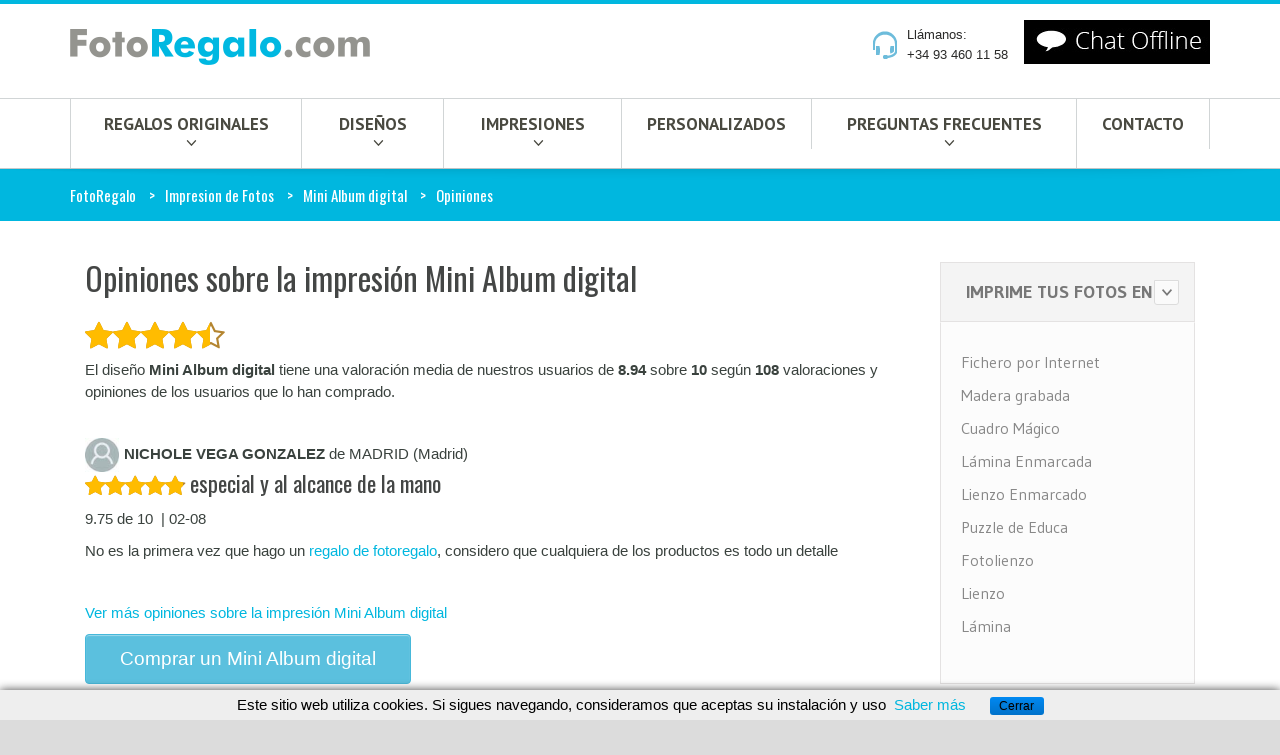

--- FILE ---
content_type: text/html; charset=utf-8
request_url: https://www.fotoregalo.com/opiniones.php?no_f=10192&id=3356&t=1
body_size: 12695
content:
<!DOCTYPE html><html lang="es">
<head>
<meta http-equiv="Content-Type" content="text/html; charset=utf-8" />
<link rel="preconnect" href="//islpronto.islonline.net" crossorigin>
<link rel="preconnect" href="//ssl.google-analytics.com" crossorigin>

<link rel="dns-prefetch" href="//islpronto.islonline.net" crossorigin>
<link rel="dns-prefetch" href="//ssl.google-analytics.com" crossorigin>
<meta property="og:title" content="especial y al alcance de la mano en MADRID (Madrid) - Foto Regalo - FotoRegalo.com" />
<meta property="og:type" content="product" />
<meta property="og:locale" content="es_ES" />
<meta property="og:url" content="https://www.fotoregalo.com/opiniones.php?no_f=10192&id=3356&t=1" />
	<meta property="og:image" content="https://www.fotoregalo.com/images/cuadro-multifotos.jpg"/>
<meta property="og:site_name" content="FotoRegalo.com"/>
<meta property="fb:admins" content="100000289370607" />
<meta property="og:description" content="Un regalo personalizado que hizo NICHOLE VEGA GONZALEZ de MADRID. Regala tu también un Mini Album digital de FotoRegalo.com"/>
<title>especial y al alcance de la mano en MADRID (Madrid) - Foto Regalo</title>
<link rel="shortcut icon" href="/favicon.ico" /><!--<link rel="alternate" type="application/atom+xml" title="Opiniones del regalo" href="https://www.fotoregalo.com/rss.php?no_f=10192&tipo=0" />-->
<!--<link rel="alternate" type="application/atom+xml" title="Atom de Regalos Originales" href="https://www.fotoregalo.com/regalos-originales/feed/atom/" />-->
<meta name="keywords" content="opiniones regalos, ideas de regalos, regalos originales, regalos personalizados" /><meta name="description" content="Un regalo personalizado que hizo NICHOLE VEGA GONZALEZ de MADRID. Regala tu también un Mini Album digital de FotoRegalo.com" /><!--[if IE]> <meta http-equiv="X-UA-Compatible" content="IE=edge"> <![endif]-->
<meta name="viewport" content="width=device-width, initial-scale=1">
<!--<link href='https://fonts.googleapis.com/css?family=PT+Sans:400,700,400italic,700italic%7CPT+Gudea:400,700,400italic%7CPT+Oswald:400,700,300&display=swap' rel='stylesheet' id="googlefont" rel="preload">-->
<style>
	/* pt-sans-regular - latin */
@font-face {font-family: 'PT Sans';font-style: normal;font-weight: 400;src: url('/fonts/pt-sans-v12-latin-regular.eot'); /* IE9 Compat Modes */
  src: local(''),url('/fonts/pt-sans-v12-latin-regular.eot?#iefix') format('embedded-opentype'), /* IE6-IE8 */url('/fonts/pt-sans-v12-latin-regular.woff2') format('woff2'), /* Super Modern Browsers */url('/fonts/pt-sans-v12-latin-regular.woff') format('woff'), /* Modern Browsers */url('/fonts/pt-sans-v12-latin-regular.ttf') format('truetype'), /* Safari, Android, iOS */url('/fonts/pt-sans-v12-latin-regular.svg#PTSans') format('svg'); /* Legacy iOS */}
/* pt-sans-italic - latin */
@font-face {font-family: 'PT Sans';font-style: italic;font-weight: 400;src: url('/fonts/pt-sans-v12-latin-italic.eot'); /* IE9 Compat Modes */
	src: local(''),url('/fonts/pt-sans-v12-latin-italic.eot?#iefix') format('embedded-opentype'), /* IE6-IE8 */url('/fonts/pt-sans-v12-latin-italic.woff2') format('woff2'), /* Super Modern Browsers */url('/fonts/pt-sans-v12-latin-italic.woff') format('woff'), /* Modern Browsers */url('/fonts/pt-sans-v12-latin-italic.ttf') format('truetype'), /* Safari, Android, iOS */url('/fonts/pt-sans-v12-latin-italic.svg#PTSans') format('svg'); /* Legacy iOS */}
/* pt-sans-700 - latin */
@font-face {font-family: 'PT Sans';font-style: normal;font-weight: 700;src: url('/fonts/pt-sans-v12-latin-700.eot'); /* IE9 Compat Modes */
	src: local(''),url('/fonts/pt-sans-v12-latin-700.eot?#iefix') format('embedded-opentype'), /* IE6-IE8 */url('/fonts/pt-sans-v12-latin-700.woff2') format('woff2'), /* Super Modern Browsers */url('/fonts/pt-sans-v12-latin-700.woff') format('woff'), /* Modern Browsers */url('/fonts/pt-sans-v12-latin-700.ttf') format('truetype'), /* Safari, Android, iOS */url('/fonts/pt-sans-v12-latin-700.svg#PTSans') format('svg'); /* Legacy iOS */
}
</style>
<link rel="preload" href="/css/bootstrap.min.css" as="style"><link rel="stylesheet" href="/css/bootstrap.min.css">
<link rel="stylesheet" href="/css/font-awesome.min.css">
<link rel="preload" href="/css/style.min.css" as="style"><link rel="stylesheet" href="/css/style.min.css">
<link rel="preload" href="/css/responsive.min.css" as="style"><link rel="stylesheet" href="/css/responsive.min.css">
<!-- Favicon and Apple Icons -->

<link rel="apple-touch-icon" sizes="57x57" href="/images/icons/apple-icon-57x57.png">
<link rel="apple-touch-icon" sizes="60x60" href="/images/icons/apple-icon-60x60.png">
<link rel="apple-touch-icon" sizes="72x72" href="/images/icons/apple-icon-72x72.png">
<link rel="apple-touch-icon" sizes="76x76" href="/images/icons/apple-icon-76x76.png">
<link rel="apple-touch-icon" sizes="114x114" href="/images/icons/apple-icon-114x114.png">
<link rel="apple-touch-icon" sizes="120x120" href="/images/icons/apple-icon-120x120.png">
<link rel="apple-touch-icon" sizes="144x144" href="/images/icons/apple-icon-144x144.png">
<link rel="apple-touch-icon" sizes="152x152" href="/images/icons/apple-icon-152x152.png">
<link rel="apple-touch-icon" sizes="180x180" href="/images/icons/apple-icon-180x180.png">
<link rel="icon" type="image/png" sizes="192x192"  href="/images/icons/android-icon-192x192.png">
<link rel="icon" type="image/png" sizes="32x32" href="/images/icons/favicon-32x32.png">
<link rel="icon" type="image/png" sizes="96x96" href="/images/icons/favicon-96x96.png">
<link rel="icon" type="image/png" sizes="16x16" href="/images/icons/favicon-16x16.png">
<link rel="manifest" href="/images/icons/manifest.json">
<meta name="msapplication-TileColor" content="#ffffff">
<meta name="msapplication-TileImage" content="/images/icons/ms-icon-144x144.png">
<meta name="theme-color" content="#ffffff">
<!--- jQuery <script src="//ajax.googleapis.com/ajax/libs/jquery/1.11.1/jquery.min.js"></script> -->
<script src="/js/jquery.min.js"></script>
<script>window.jQuery || document.write('<script src="/js/jquery-1.11.1.min.js"><\/script>')</script>
<!--[if lt IE 9]>
    <script src="/js/html5shiv.js"></script>
    <script src="/js/respond.min.js"></script>
<![endif]-->
<style id="custom-style">
</style>
<script>
  var _gaq = _gaq || [];
  _gaq.push(['_setAccount', 'UA-164257-1']);
  _gaq.push(['_setDomainName', '.fotoregalo.com']);
  _gaq.push(['_trackPageview']);

  (function() {
    var ga = document.createElement('script'); ga.type = 'text/javascript'; ga.async = true;
    ga.src = ('https:' == document.location.protocol ? 'https://ssl' : 'http://www') + '.google-analytics.com/ga.js';
    var s = document.getElementsByTagName('script')[0]; s.parentNode.insertBefore(ga, s);
  })();
</script><script type="application/ld+json" id="microdata-website-script">
    {
        "@context": "http://schema.org",
        "@type": "WebSite",
        "url": "https://www.fotoregalo.com/",
        "image": "https://www.fotoregalo.com/images/regalos/disenos/multifotos.jpg",
        "potentialAction": {
            "@type": "SearchAction",
            "target": "https://www.fotoregalo.com/search/?search={search_term_string}",
            "query-input": "required name=search_term_string"
        }
    }
</script>
<script type='application/ld+json' id="microdata-localbusiness-script">
    {
        "@context": "http://www.schema.org",
        "@type": "LocalBusiness",
        "name": "FotoRegalo",
        "legalName": "Foto Regalo - Local Network Media, S.L.",
        "email" : "fotoregalo@fotoregalo.com",
        "url": "https://www.fotoregalo.com",
        "priceRange": "€ - €€€",
        "logo": "https://www.fotoregalo.com/images/logo6@2x.png",
        "image": "https://www.fotoregalo.com/images/regalos/disenos/multifotos.jpg",
        "description": "En FotoRegalo somos especialistas en regalos originales y sobretodo, en regalos personalizados. Te proponemos unas cuantas ideas de regalos con tus fotos para que siempre aciertes, cuando tengas que hacer regalos de navidad, de boda, de cumpleaños, para hombres, para mujeres, de San Valentin, etc, piensa en nuestros Fotoregalos.",
        								
        "address": {
            "@type": "PostalAddress",
            "streetAddress": "Calle Jaume Borràs 18 ppal",
            "addressLocality": "Badalona",
            "addressRegion": "Barcelona",
            "postalCode": "08911",
            "addressCountry": "España"
        },
        "areaServed": {
            "@type": "geoShape",
            "addressCountry": "ES"
        },
        "geo": {
            "@type": "GeoCoordinates",
            "latitude": "41.4509639",
            "longitude": "2.2475329"
        },
        "hasMap": "",
        "openingHours": ["Mo-Fr 09:00-19:00"],
        "contactPoint": {
            "@type": "ContactPoint",
            "contactType": "Customer Care",
            "telephone": "+34933939285"
        },
        "telephone": "+34933939285",
        "sameAs" : [
						"https://www.facebook.com/FotoRegalos/", "https://twitter.com/regalooriginal"
					]
        
    }
</script>
<script>
    (function(c,l,a,r,i,t,y){
        c[a]=c[a]||function(){(c[a].q=c[a].q||[]).push(arguments)};
        t=l.createElement(r);t.async=1;t.src="https://www.clarity.ms/tag/"+i;
        y=l.getElementsByTagName(r)[0];y.parentNode.insertBefore(t,y);
    })(window, document, "clarity", "script", "589bqqm59w");
</script>
</head>
<body >


<div id="wrapper">
        <header id="header" class="header6">
            <div id="inner-header" style="border-top: 4px solid #00b7df;">
                <div class="container">
                    <div class="row">
                        <div class="col-md-3 col-sm-3 col-xs-12 logo-container">
                            <div class="logo clearfix">
                                <span>Foto Regalo</span>
                                <a href="/" title="Home" style="margin-left: 0;"><img src="/images/fotoregalo.png" alt="FotoRegalo.com" width="300" height="37" style="vertical-align: initial;"></a>
                            </div>
                        </div><!-- End .col-md-3 -->
                        <div class="col-md-9 col-sm-9 col-xs-12 header-inner-right">
                            <div class="header-inner-right-wrapper clearfix">

                                <div class="pull-right">
                                    <a id="islpronto_link" href="/contacto.php?noayudaonline=1"><img src="https://www.fotoregalo.com/images/islpronto-message.jpg" id="islpronto_image" alt="Ayuda Online" /></a>
    <script async src="https://islpronto.islonline.net/live/islpronto/public/chat.js?d=lnm&lang=es&nick=%20&email=&c=fotoregalo-com&chat_width=500&chat_height=330"> </script>
                                </div><!-- End .dropdown-cart-menu-container -->

                                

                                
                                
                                <div class="header-box contact-phones pull-right clearfix">
                                    <span class="header-box-icon header-box-icon-earphones"></span>
                                    <ul class="pull-left">
                                    		<li>Llámanos:</li>
                                        <li>+34 93 460 11 58</li>
                                    </ul>
                                </div><!-- End .contact-phones -->

                            </div><!-- End .header-inner-right-wrapper -->
                        </div><!-- End .col-md-7 -->
                    </div><!-- End .row -->
                </div><!-- End .container -->
                
                <div id="main-nav-container">
                    <div class="container">
                        <div class="row">
                            <div class="col-md-12 clearfix">
                                
                                <nav id="main-nav">
                                    <div id="responsive-nav">
                                        <div id="responsive-nav-button">
                                            Menu <span id="responsive-nav-button-icon"></span>
                                        </div><!-- responsive-nav-button -->
                                    </div>
                                    <div class="menu-table">
                                        <ul class="menu clearfix">
                                        <li>
                                            <a class="active" href="/regalos/">Regalos originales<i class="fa fa-angle-down hidden-xs hidden-sm" aria-hidden="true" style="margin-left: 11px;"></i></a>
                                            <ul>
                                                <li><a href="#">Para quién<i class="fa fa-angle-right hidden-xs hidden-sm" aria-hidden="true" style="margin-left: 11px;"></i></a>
                                                	<ul>
                                                        <li><a href="/regalos/mujeres/" title="Regalos para mujeres">Para mujeres</a></li>
                                                        <li><a href="/regalos/hombres/" title="Regalos para hombres">Para hombres</a></li>
                                                        <li><a href="/regalos/novios/" title="Regalos para novios">Para novios</a></li>
                                                        <li><a href="/regalos/novias/" title="Regalos para novias">Para novias</a></li>
                                                        <li><a href="/regalos/ninas/" title="Regalos para ni&ntilde;as">Para ni&ntilde;as</a></li>
                                                        <li><a href="/regalos/ninos/" title="Regalos para ni&ntilde;os">Para ni&ntilde;os</a></li>
                                                        <li><a href="/regalos/chicas/" title="Regalos para chicas">Para chicas</a></li>
                                                        <li><a href="/regalos/chicos/" title="Regalos para chicos">Para chicos</a></li>
                                                        <li><a href="/regalos/bebes/" title="Regalos para beb&eacute;s">Para beb&eacute;s</a></li>
                                                  </ul>
                                                </li>
                                                <li><a href="#">Por parentescos<i class="fa fa-angle-right hidden-xs hidden-sm" aria-hidden="true" style="margin-left: 11px;"></i></a>
                                                	<ul>
                                                        <li><a href="/regalos/amigas/" title="Regalos para amigas">Para amigas</a></li>
                                                        <li><a href="/regalos/amigos/" title="Regalos para amigos">Para amigos</a></li>
                                                        <li><a href="/regalos/parejas/" title="Regalos para parejas">Para parejas</a></li>
                                                        <li><a href="/regalos/abuelas/" title="Regalos para abuelas">Para abuelas</a></li>
                                                        <li><a href="/regalos/abuelos/" title="Regalos para abuelos">Para abuelos</a></li>
                                                        <li><a href="/regalos/padres/" title="Regalos para padres">Para padres</a></li>
                                                        <li><a href="/regalos/madres/" title="Regalos para madres">Para madres</a></li>
                                                        <li><a href="/regalos/suegros/" title="Regalos para suegros">Para suegros</a></li>
                                                        <li><a href="/regalos/suegras/" title="Regalos para suegras">Para suegras</a></li>
                                                  </ul>
                                                </li>
                                                <li><a href="#">Por ocasiones<i class="fa fa-angle-right hidden-xs hidden-sm" aria-hidden="true" style="margin-left: 11px;"></i></a>
                                                	<ul>
                                                        <li><a href="/regalos/diadelamadre/">Día de la Madre</a></li>
                                                        <li><a href="/regalos/diadelpadre/">Día del Padre</a></li>
                                                        <li><a href="/regalos/sanvalentin/">San Valentín</a></li>
                                                        <li><a href="/regalos/navidad/">Navidad</a></li>
                                                        <li><a href="/regalos/reyes/">Reyes</a></li>
                                                  </ul>
                                                </li>
                                                <li><a href="#">Especiales<i class="fa fa-angle-right hidden-xs hidden-sm" aria-hidden="true" style="margin-left: 11px;"></i></a>
                                                	<ul>
                                                        <li><a href="/regalos/boda/">De Boda</a></li>
                                                        <li><a href="/regalos/comunion/">De Comunión</a></li>
                                                        <li><a href="/regalos/cumpleanos/">De Cumpleaños</a></li>
                                                        <li><a href="/regalos/amigo-invisible/">Amigo invisible</a></li>
                                                        <li><a href="/regalos/profesores/">Profesores</a></li>
                                                  </ul>
                                                </li>
                                                
                                            </ul>
                                        </li>
                                        
                                        <li><a href="/disenos/">Dise&ntilde;os <i class="fa fa-angle-down hidden-xs hidden-sm" aria-hidden="true" style="margin-left: 11px;"></i></a>
                                            <ul>
                                            	<li><a href="/disenos/multifotos.php" title="Multifotos">Multifotos</a></li>
																							<li><a href="/disenos/andy-warhol.php" title="Andy Warhol">Andy Warhol</a></li>
																							<li><a href="/disenos/pop-art-comic.php" title="Pop Art Comic">Pop Art Comic</a></li>
																							<li><a href="/disenos/andy-warhol-pro.php" title="Andy Warhol Pro">Andy Warhol Pro</a></li>
												<li><a href="/disenos/fototexto.php" title="FotoTexto">FotoTexto</a></li>
																							
																							<li><a href="/disenos/dibujos-carboncillo.php" title="Dibujos a Carboncillo">Dibujos a Carboncillo</a></li>
																							<li><a href="/disenos/caricaturas.php" title="Caricaturas">Caricaturas</a></li>
																							<li><a href="/disenos/coloreado.php" title="Coloreado">Coloreado</a></li>
												<li><a href="/disenos/stencil.php" title="Stencil">Stencil</a></li>
																							<li><a href="/disenos/cuadros-oleo.php" title="Cuadros al óleo">Cuadros al &oacute;leo</a></li>
												<li><a href="/disenos/puntos.php" title="Puntos">Puntos</a></li>
												<li><a href="/disenos/blanco-y-negro.php" title="Blanco y negro">Blanco y negro</a></li>
												<li><a href="/disenos/tal_cual.php" title="Impresión Tal cual">Tal Cual</a></li>
																							<li><a href="/disenos/flip.php" title="Flip">Flip</a></li>
																							<li><a href="/disenos/fotomontaje.php" title="Fotomontaje">Fotomontaje</a></li>
																							
																							<li><a href="/disenos/grabado-madera.php" title="Grabado en Madera">Grabado en Madera</a></li>
																							
																							<li><a href="/disenos/restaurar-fotos.php" title="Restaurar Fotos">Restaurar Fotos</a></li>
																							
																							<li><a href="/disenos/virados.php" title="Virados">Virados</a></li>
																						</ul>
                                        </li>
                                        <li><a href="/impresion/">Impresiones <i class="fa fa-angle-down hidden-xs hidden-sm" aria-hidden="true" style="margin-left: 11px;"></i></a>
                                            <ul>
																							<li><a href="/impresion/lienzo-bastidor.php" title="Foto Lienzo">Foto Lienzo </a></li>
																							<li><a href="/impresion/pvc.php" title="Impresión PVC">Impresi&oacute;n PVC </a></li>
																							<li><a href="/impresion/enmarcada-aluminio-foam-lamina.php" title="Lámina Enmarcada ">L&aacute;mina Enmarcada  </a></li>
																							<li><a href="/impresion/enmarcado-aluminio-foam-lienzo.php" title="Lienzo Enmarcado ">Lienzo Enmarcado  </a></li>
																							<li><a href="/impresion/lamina.php" title="Lámina">L&aacute;mina </a></li>
																							<li><a href="/impresion/lienzo.php" title="Lienzo Enrollado">Lienzo Enrollado </a></li>
																							<li><a href="/impresion/puzzles-personalizados-educa.php" title="Puzzle de Educa">Puzzle de Educa </a></li>
																							<li><a href="/impresion/cuadros-magicos.php" title="Cuadro Mágico">Cuadro M&aacute;gico </a></li>
																							<li><a href="/impresion/fichero.php" title="Fichero por Internet"><b>Fichero por Internet </b> </a></li>
																						</ul>
                                        </li>
                                        <li class="mega-menu-container"><a href="/regalos/personalizados/">Personalizados</a><div class="mega-menu clearfix" style="display: none;">
                                        	<div class="col-5">
                                        		<a href="#" class="mega-menu-title">Productos estrella</a>
                                        				<ul class="mega-menu-list clearfix">
															
															<li><a href="/regalos/personalizados/mini-album-digital.php">Mini Álbum Digital</a></li>
															<li><a href="/regalos/personalizados/calendarios-personalizados.php">Calendarios 2026</a></li>
																												   <li><a href="/regalos/personalizados/mantas-personalizadas.php">Mantas con fotos</a></li>

                                        					<li><a href="/regalos/personalizados/cojines-personalizados.php">Cojines</a></li>
                                        					<li><a href="/regalos/personalizados/tazas-personalizadas-fotos.php">Tazas</a></li>
															 	<li><a href="/regalos/personalizados/cuentos-personalizados.php">Cuentos personalizados</a></li>
                                        					<li><a href="/regalos/personalizados/alfombrillas-personalizadas.php">Alfombrillas</a></li>
                                        					
                                        					<li><a href="/regalos/personalizados/bolas-de-nieve-personalizadas.php">Bolas de Nieve</a></li>
                                        					<li><a href="/regalos/personalizados/bolas-de-nieve-corazones-personalizadas.php">Bolas de nieve corazones </a></li>
															<li><a href="/regalos/personalizados/puzzles-personalizados.php">Puzzles</a></li>
															 <li><a href="/regalos/personalizados/ceniceros-personalizados.php">Ceniceros</a></li>
                                        				</ul>
                                        	</div>
                                        	<div class="col-5">
                                        		<a href="#" class="mega-menu-title">Textil</a>
                                        		   <ul class="mega-menu-list clearfix">
													   <li><a href="/regalos/personalizados/delantales-personalizados.php">Delantales</a></li>
													    <li><a href="/regalos/personalizados/sudaderas-personalizadas.php">Sudaderas con capucha</a></li>
													   <li><a href="/regalos/personalizados/camisetas-personalizadas.php">Camisetas</a></li>
                                        		   	<li><a href="/regalos/personalizados/bolsas-bici-personalizadas.php">Bolsas de bici</a></li>
                                        		   	<li><a href="/regalos/personalizados/bolsas-de-playa-personalizadas.php">Bolsas de playa</a></li>
                                        		   	<li><a href="/regalos/personalizados/baberos-personalizados.php">Baberos</a></li>
                                        		   	
                                        		   	<li><a href="/regalos/personalizados/mochilas-personalizadas.php">Mochila de guardería</a></li>
                                        		   		<li><a href="/regalos/personalizados/neceser-personalizado.php">Neceser</a></li>
                                        		   	 <li><a href="/regalos/personalizados/toallas-personalizadas.php">Toallas</a></li>
                                         	  	<li><a href="/regalos/personalizados/manteles-individuales-personalizados.php">Manteles</a></li>
													   <li><a href="/regalos/personalizados/porta-cascos-personalizados.php">Bolsa Portacascos</a></li>
                                        		   </ul>
                                        	</div>
                                        
                                         	  <div class="col-5"><a href="#" class="mega-menu-title">Otros detalles</a>
                                         	   <ul class="mega-menu-list clearfix">
												<li><a href="/regalos/personalizados/posavasos-personalizados.php">Posavasos</a></li>
												<li><a href="/regalos/personalizados/llaveros-personalizados.php">Llaveros</a></li>
                                         	   	<li><a href="/regalos/personalizados/chapas-personalizadas.php">Chapas</a></li>
                                         	   	<li><a href="/regalos/personalizados/huchas-personalizadas.php">Huchas</a></li> <li><a href="/regalos/personalizados/parasoles-coche.php">Parasol coche</a></li>
                                         	   
												   <li><a href="/regalos/personalizados/minicamisetaspersonalizadas.php">Mini Camisetas</a></li>
                                         	   	<li><a href="/regalos/personalizados/botellas-termo-personalizadas.php">Botella Termo</a></li>
												   <li><a href="/regalos/personalizados/cuelgabolsos-personalizados.php">Cuelgabolsos</a></li>
                                         	   	<li><a href="/regalos/personalizados/ositos-personalizados.php">Osito de peluche</a></li>
												   	<li><a href="/regalos/personalizados/jarras-personalizadas-cerveza.php">Jarras de cerveza</a></li>
                                         	   	<li><a href="/regalos/personalizados/postales-navidad.php">Postales de Navidad</a></li>

                                         	   </ul>
                                         	</div>
                                         	 <div class="col-5"><a href="#" class="mega-menu-title">Miscelánea</a>
                                         	   <ul class="mega-menu-list clearfix">
                                         	  <li><a href="/regalos/personalizados/parchis-personalizado.php">Parchís</a></li>
												   <li><a href="/regalos/personalizados/libretas-personalizadas.php">Libretas</a></li>
												   	<li><a href="/regalos/personalizados/album-digital.php">Álbum digital</a></li>
												  <li><a href="/regalos/personalizados/felpudos-personalizados.php">Felpudos</a></li>
                                         	   	<li><a href="/regalos/personalizados/comederos-personalizados.php">Comederos mascotas</a></li> 
                                         	  <li><a href="/regalos/personalizados/revistas-personalizadas.php">Revistas personalizadas</a></li>
                                         	   	<li><a href="/regalos/personalizados/monederos-personalizados.php">Monederos</a></li>
                                         	    <li><a href="/regalos/personalizados/carteras-personalizadas-hombre.php">Carteras de hombre</a></li>
                                         	    <li><a href="/regalos/personalizados/recordatorios-comunion.php">Recordatorios de comunión</a></li>                                     	   	
                                         	   	<li><a href="/regalos/personalizados/cajasvinopersonalizadas.php">Cajas de Vino</a></li>                                        	   	
                                         	   	<li><a href="/regalos/personalizados/etiquetas-vino-personalizadas.php">Etiquetas de vino</a></li>
												   <li><a href="/regalos/personalizados/cristales-personalizados.php">Cristales con fotos</a></li>                	   	
                                         	   </ul>
                                         	</div>
                                         
                                         	</div></li>
                                        
                                       <li><a href="/disenos/">Preguntas frecuentes <i class="fa fa-angle-down hidden-xs hidden-sm" aria-hidden="true" style="margin-left: 11px;"></i></a>
                                        	<ul>
                                        		<li><a href="/preguntas/" rel="nofollow">Cuadros</a></li>
                                        		<li><a href="/preguntas/regalos-personalizados.php" rel="nofollow">Personalizados</a></li>
                                        	</ul>
                                        </li>
                                        <li><a href="/contacto.php" rel="nofollow">Contacto</a></li>
                                    </ul>
                                    </div>
                                    
                                </nav>
                                
                            </div><!-- End .col-md-12 -->
                    </div><!-- End .row -->
                </div><!-- End .container -->
                    
                </div><!-- End #nav -->
            </div><!-- End #inner-header -->
        </header><!-- End #header -->
        <section id="content">
				<div id="breadcrumb-container">
        	<div class="container">
						<ul class="breadcrumb">
            	<li><a href="/" title="Home Page">FotoRegalo</a></li>
              <li><a href='/impresion/' title='Impresion de Fotos'>Impresion de Fotos</a></li> <li><a href='https://www.fotoregalo.com/regalos/personalizados/mini-album-digital.php' title='la impresión'>Mini Album digital</a></li> <li class='active'>Opiniones</li>            </ul>
        	</div>
        </div>
        
        <script type="application/ld+json" id="microdata-breadcrumblist-script">{"@context": "http://schema.org","@type": "BreadcrumbList","itemListElement": [{"@type": "ListItem","position": 0,"item": {"@id": "/","name": "Home"}},{"@type": "ListItem","position": 1,"item": {"@id": "/impresion/","name": "Impresion de Fotos"}},{"@type": "ListItem","position": 2,"item": {"@id": "https://www.fotoregalo.com/regalos/personalizados/mini-album-digital.php","name": "Mini Album digital"}},{"@type": "ListItem","position": 3,"item": {"@id": "/opiniones.php?no_f=10192&id=3356&t=1","name": "Opiniones"}}]}</script>



        	<div class="container">
        		<div class="row">
        			<div class="col-md-12">

        				<div class="lg-margin"></div><!-- Space -->
    
<div class="row">
	<div class="col-md-12">
		<div class="col-md-9 col-sm-8 col-xs-12 main-content">
			

  
  
<h2 class="productListRowsTitol">Opiniones sobre la impresión Mini Album digital</h2><div style="font-size:1em;margin-bottom:35px;">
 		<div><span class="rating-box" style="font-size:2em;"><span class="rating" style="width:89%;"></span></span>	
</div>
   	<div>El diseño <strong>Mini Album digital</strong> tiene una valoración media de nuestros usuarios de 
   		<strong>8.94</strong> sobre <strong>10</strong>
   		según <strong>108</strong> valoraciones y  opiniones de los usuarios que lo han comprado.
   	</div>



</div>
			<div style="margin-bottom:40px;">
										<img src="/images/user.png" style="height:34px;width:34px;display:inline;margin-right:5px;" alt="NICHOLE VEGA GONZALEZ"><strong>NICHOLE VEGA GONZALEZ</strong> de MADRID (Madrid)<br/>
										<h3 style='font-size:22px;'><span class="rating-box" style="font-size:1em;"><span class="rating" style="width:97.5%;"></span></span>	
especial y al alcance de la mano</h3>										<p class="productListRowsAutor" style="margin-top:-10px;">9.75 de 10 &nbsp;|&nbsp;02-08</p>
										<p class="productListRowsText">No es la primera vez que hago un <a href="https://www.fotoregalo.com/regalos/personalizados/mini-album-digital.php">regalo de fotoregalo</a>, considero que cualquiera de los productos es todo un detalle</p>
																		 </div>
						

		<script type="application/ld+json" id="microdata-product-script">
{
	"@context": "http://www.schema.org",
  "@type": "product",
  "image": "https://fotoregalo.com/images/regalos/personalizados/mini-album.jpg",
  "name": "Mini Album digital",
  "url" : "https://www.fotoregalo.com/regalos/personalizados/mini-album-digital.php",

	"brand": "Foto Regalo",
  "category": "Regalos Personalizados",
  "aggregateRating": {
  	"@type": "AggregateRating",
    "itemReviewed" :"https://www.fotoregalo.com/regalos/personalizados/mini-album-digital.php",
    "ratingValue": "8.94",
    "reviewCount": "108",
    "ratingCount": "108",
    "bestRating": "10",
    "worstRating": "0"
	},
	"offers": {
		"@type": "AggregateOffer",
		"highPrice": "18.50",
	  "lowPrice": "18.50",
	  "offerCount": "1",
	  "priceCurrency": "EUR",
	  "offers": {
	  	"@type": ["Offer", "PriceSpecification"],
	    "price": "18.50",
	    "priceCurrency": "EUR",
	    "priceSpecification": {
	    	"@type": "DeliveryChargeSpecification",
	    	"price": "0.00"
			},
    	"availability": "http://schema.org/InStock",
    	"url": "https://www.fotoregalo.com/regalos/personalizados/mini-album-digital.php",
    	"itemOffered": "https://www.fotoregalo.com/regalos/personalizados/mini-album-digital.php",
    	"offeredBy":"Foto Regalo"
                  }
              }
            ,
       "review": [{
              "@type": "Review",
              "author": {
                "@type": "Person",
                "name": "NICHOLE VEGA GONZALEZ"
              },
              "datePublished": "02-08",
              "reviewBody": "No es la primera vez que hago un regalo de fotoregalo, considero que cualquiera de los productos es todo un detalle",
              "reviewRating": {
                 "@type": "Rating",
                 "ratingValue": "9.75",
                 "bestRating": "10",
                 "worstRating": "0"
              }
            }]
           }</script><!--<script language="javascript">
	function showValorar()
{
	// $("#form_opinion").slideUp('slow', function(){$("#form_menu").slideToggle();});
	$("#form_menu").slideUp('slow', function(){$("#form_opinion").slideToggle();});
}

</script>
	<p class="titol" style="margin-top:10px;">Si ya has has recibido tu Mini Album digital y quieres dejarnos tu opinión, <a href="javascript:void(0);" onClick="showValorar();" title="">rellena el siguiente formulario</a> &hellip;</p>

	<form name="form_opinion" id="form_opinion" method="post" action="/enviar_opinion.php?no_f=10192" class="formu" style="display:none; background:#fefefe;">
		<table align="center" width="550">
			<tr>
				<td><label for="email_opinion"><strong>Email</strong></label></td>
				<td><input type="text" name="email_opinion" id="email_opinion" size="50" class="field" /></td>
			</tr>
			<tr>
				<td><label for="pass_opinion"><strong>Contraseña</strong></label></td>
				<td><input type="password" name="pass_opinion" id="pass_opinion" size="50" class="field" /> <span style="font-weight:normal; font-size:10px;"><a href="javascript: void(0);" onClick="recuperaPasswd();">¿Has olvidado tu contraseña?</a></span></td>
			</tr>
			<tr>
				<td><label for="titulo_opinion"><strong>Titulo</strong></label></td>
				<td><input type="text" name="titulo_opinion" id="titulo_opinion" size="50" class="field" /></td>
			</tr>
			<tr>
				<td><label for="msg_opinion"><strong>Tu opinión</strong></label></td>
				<td><textarea name="msg_opinion" rows="5" cols="75"></textarea></td>
			</tr>
			<tr>
				<td></td>
				<td style="font-size:10px;"><input type="checkbox" name="acepto" id="acepto" />
				He leido y acepto la <a href="javascript:politicaPrivacidad();" title="Leer política de privacidad">política de privacidad</a> de FotoRegalo.com</td>
			</tr>
			<tr>
				<td></td>
				<td>
					<input type="hidden" name="tipo" id="tipo" value="1">
					<input type="hidden" name="enviar" id="enviar" value="1">
					<input type="button" name="enviar" id="enviar" value="Enviar opinión" onClick="return condiciones();" title="Enviar opinión">
				</td>
			</tr>
		</table>
	</form>
	<form name="form_menu" id="form_menu" method="post" action="" class="formu" style="display:none; background:#fefefe;">
	</form>-->
    <p><a href='/opiniones.php?no_f=10192&t=1'>Ver más opiniones sobre la impresión Mini Album digital</a></p><script type="text/javascript" src="/js/fun_opiniones.js"></script>
<!--<div style="top:5px; float:right;right:10px; z-index:9999;">
    <div style="float:left;margin-right: 10px;"><a name="fb_share" type="box_count" href="http://www.facebook.com/sharer.php">Compartir</a><script src="http://static.ak.fbcdn.net/connect.php/js/FB.Share" type="text/javascript"></script></div>
    <div style="float:left;padding-left:5px;"><iframe src="http://api.tweetmeme.com/button.js?url=http%3A%2F%2Fwww.fotoregalo.com%2Fopiniones.php%3Fno_f%3D10192%26id%3D3356%26t%3D1&amp;source=&amp;style=normal&amp;service=bit.ly&amp;b=2" height="61" width="50" frameborder="0" scrolling="no"></iframe>
    </div>
  </div>-->


<a href="https://www.fotoregalo.com/regalos/personalizados/mini-album-digital.php" class="btn btn-info btn-lg" style="margin-bottom:20px">Comprar un Mini Album digital</a>


		</div>
		<aside class="col-md-3 col-sm-4 col-xs-12 sidebar">
			<div class="widget">
		<div class="panel-group custom-accordion sm-accordion" id="category-filter">
			<div class="panel">
				<div class="accordion-header">
					<div class="accordion-title"><span>Imprime tus fotos en</span></div>
					<a class="accordion-btn opened" data-toggle="collapse" data-target="#category-list-2"></a>
				</div>
				<div id="category-list-2" class="collapse in">
					<div class="panel-body">
						<ul class="category-filter-list jscrollpane" style="height:auto;">
	<!--<h2>Imprime tus fotos en:</h2>
	<ul class="menu">-->
<li><a href="https://www.fotoregalo.com/impresion/fichero.php" title="Fichero por Internet">Fichero por Internet </a></li>
<li><a href="https://www.fotoregalo.com/impresion/" title="Madera grabada">Madera grabada </a></li>
<li><a href="https://www.fotoregalo.com/impresion/cuadros-magicos.php" title="Cuadro Mágico">Cuadro Mágico </a></li>
<li><a href="https://www.fotoregalo.com/impresion/enmarcada-aluminio-foam-lamina.php" title="Lámina Enmarcada ">Lámina Enmarcada  </a></li>
<li><a href="https://www.fotoregalo.com/impresion/enmarcado-aluminio-foam-lienzo.php" title="Lienzo Enmarcado ">Lienzo Enmarcado  </a></li>
<li><a href="https://www.fotoregalo.com/impresion/puzzles-personalizados-educa.php" title="Puzzle de Educa">Puzzle de Educa </a></li>
<li><a href="https://www.fotoregalo.com/impresion/lienzo-bastidor.php" title="Fotolienzo">Fotolienzo </a></li>
<li><a href="https://www.fotoregalo.com/impresion/lienzo.php" title="Lienzo">Lienzo </a></li>
<li><a href="https://www.fotoregalo.com/impresion/lamina.php" title="Lámina">Lámina </a></li>
<li><a href="https://www.fotoregalo.com/impresion/pvc.php" title="Impresión PVC">Impresión PVC </a></li>
						</ul>
					</div>
				</div>
			</div>
	</div>
</div>
<br clear="all" /><br clear="all" /><p style="margin:0 auto;width:120px;margin-top:20px;"><a href="http://www.facebook.com/fotoregalos" target="_blank" title="Visíta también FotoRegalo en Facebook"><img src="/logos/fotoregalo-facebook.gif" id="fotoregalo-facebook" alt="FotoRegalo en Facebook" border="0" height="39" width="120"></a></p>
<!-- AddThis Button BEGIN --><div style="margin-top:20px; text-align:center;"><a class="addthis_button" href="https://www.addthis.com/bookmark.php?v=250&amp;pub=regalos"><img src="https://s7.addthis.com/static/btn/v2/lg-share-es.gif" width="125" height="16" alt="Bookmark and Share" style="border:0"/></a><script type="text/javascript" src="https://s7.addthis.com/js/250/addthis_widget.js?pub=regalos"></script></div><!-- AddThis Button END -->
		</aside>
	</div>
</div>
  	</div><!-- End .col-md-12 -->
        		</div><!-- End .row -->
 
			</div><!-- End .container -->

        </section><!-- End #content -->
        
        <footer id="footer">
			            
            <div id="inner-footer">
                <div class="container">
                	<div class="row">
                	<h3>Nuestros mejores regalos originales:</h3>
                		<div class="col-md-3 col-sm-4 col-xs-12 widget">
                				<ul class="links">
                        	<li><a href="/regalos/personalizados/">Regalos personalizados</a></li>
                          <li><a href="/">Regalos originales</a></li>
                          <li><a href="/regalos/">Regalos con fotos</a></li>
                          <li><a href="/regalos/cumpleanos/">Regalos de cumpleaños</a></li>
                        </ul>
                		</div>
                		<div class="col-md-3 col-sm-4 col-xs-12 widget">
                				<ul class="links">
                        	<li><a href="/regalos/hombres/">Regalos originales para hombres</a></li>
                          <li><a href="/regalos/mujeres/">Regalos para mujeres</a></li>
                          <li><a href="/regalos/amigas/">Regalos originales para amigas</a></li>
                          <li><a href="/regalos/ninos/">Regalos originales para niños</a></li>
                        </ul>
                		</div>
                		<div class="col-md-3 col-sm-4 col-xs-12 widget">
                				<ul class="links">
                        	<li><a href="/regalos/sanvalentin/">Regalos San Valentín</a></li>
                          <li><a href="/regalos/diadelpadre/">Regalos día del padre</a></li>
                          <li><a href="/regalos/diadelamadre/">Regalos día de la madre</a></li>
                          <li><a href="/regalos/boda/">Regalos originales de boda</a></li>
                        </ul>
                		</div>
                		<div class="col-md-3 col-sm-4 col-xs-12 widget">
                				<ul class="links">
                        	<li><a href="/regalos/personalizados/calendarios-personalizados.php">Calendarios personalizados</a></li>
                          <li><a href="/impresion/puzzles-personalizados-educa.php">Puzzles Personalizados</a></li>
                          <li><a href="/disenos/tal_cual.php">Imprimir fotos grandes</a></li>
                          <li><a href="/disenos/multifotos.php">Multi fotos pequeñas mosaico</a></li>
                        </ul>
                		</div>
                	</div>
                </div>
                <div class="container">
                    <div class="row">
                        <div class="col-md-3 col-sm-4 col-xs-12 widget">
                            <h3>¿ALGUNA DUDA?</h3>
                            <ul class="links">
                            	<li><a href="/seguimiento_regalo.php" rel="nofollow">Seguimiento de pedidos</a></li>
                                <li><a href="/preguntas/" rel="nofollow">Preguntas Frecuentes Cuadros</a></li>
                                <li><a href="/preguntas/regalos-personalizados.php" rel="nofollow">Preguntas Frecuentes Personalizados</a></li>
                                <li><a href="/preguntas/envios-devoluciones.php" rel="nofollow">Envíos y devoluciones</a></li>
                                
                            </ul>
                        </div><!-- End .widget -->
                        
                        <div class="col-md-3 col-sm-4 col-xs-12 widget">
                            <h3>INFORMACION</h3>
                            <ul class="links">
                            	<li><a href="/quienes-somos.php" rel="nofollow">Quienes somos</a></li>
                                <li><a href="javascript:avisoLegal();" rel="nofollow">Aviso Legal</a></li>
                                <li><a href="javascript:politicaPrivacidad();" rel="nofollow">Política de privacidad</a></li>
                                <li><a href="/politica-cookies.php" rel="nofollow">Política de cookies</a></li>
                                <li><a href="/condiciones-generales.htm" rel="nofollow">Condiciones generales de contratación</a></li>
                            </ul>
                        </div><!-- End .widget -->
                        
                        <div class="col-md-3 col-sm-4 col-xs-12 widget">
                            <h3>Contacto</h3>
                            
                            <ul class="contact-list">
                                <li><strong>Local Network Media, S.L.</strong></li>
                                <li>c/Jaume Borràs 18 ppal</li>
                                <li>08911 Badalona</li>
                                <li>Barcelona (España)</li>
                                <li>Tel: 93 460 11 58</li>
                                <li>CIF: B62190681</li>
                            </ul>
                        </div><!-- End .widget -->
                        
                        <div class="clearfix visible-sm"></div>
                        
                        <div class="col-md-3 col-sm-12 col-xs-12 widget">
                            <h3>MÉTODOS DE PAGO</h3>
                            <p><svg style="width:40px;display:inline;float:left;margin-right:5px;" aria-hidden="true" focusable="false" data-prefix="fab" data-icon="cc-visa" role="img" xmlns="http://www.w3.org/2000/svg" viewBox="0 0 576 512" class="svg-inline--fa fa-cc-visa fa-w-18 fa-2x"><path fill="currentColor" d="M470.1 231.3s7.6 37.2 9.3 45H446c3.3-8.9 16-43.5 16-43.5-.2.3 3.3-9.1 5.3-14.9l2.8 13.4zM576 80v352c0 26.5-21.5 48-48 48H48c-26.5 0-48-21.5-48-48V80c0-26.5 21.5-48 48-48h480c26.5 0 48 21.5 48 48zM152.5 331.2L215.7 176h-42.5l-39.3 106-4.3-21.5-14-71.4c-2.3-9.9-9.4-12.7-18.2-13.1H32.7l-.7 3.1c15.8 4 29.9 9.8 42.2 17.1l35.8 135h42.5zm94.4.2L272.1 176h-40.2l-25.1 155.4h40.1zm139.9-50.8c.2-17.7-10.6-31.2-33.7-42.3-14.1-7.1-22.7-11.9-22.7-19.2.2-6.6 7.3-13.4 23.1-13.4 13.1-.3 22.7 2.8 29.9 5.9l3.6 1.7 5.5-33.6c-7.9-3.1-20.5-6.6-36-6.6-39.7 0-67.6 21.2-67.8 51.4-.3 22.3 20 34.7 35.2 42.2 15.5 7.6 20.8 12.6 20.8 19.3-.2 10.4-12.6 15.2-24.1 15.2-16 0-24.6-2.5-37.7-8.3l-5.3-2.5-5.6 34.9c9.4 4.3 26.8 8.1 44.8 8.3 42.2.1 69.7-20.8 70-53zM528 331.4L495.6 176h-31.1c-9.6 0-16.9 2.8-21 12.9l-59.7 142.5H426s6.9-19.2 8.4-23.3H486c1.2 5.5 4.8 23.3 4.8 23.3H528z" class=""></path></svg></p>
                               <svg style="width:40px;" aria-hidden="true" focusable="false" data-prefix="fab" data-icon="cc-mastercard" role="img" xmlns="http://www.w3.org/2000/svg" viewBox="0 0 576 512" class="svg-inline--fa fa-cc-mastercard fa-w-18 fa-2x"><path fill="currentColor" d="M482.9 410.3c0 6.8-4.6 11.7-11.2 11.7-6.8 0-11.2-5.2-11.2-11.7 0-6.5 4.4-11.7 11.2-11.7 6.6 0 11.2 5.2 11.2 11.7zm-310.8-11.7c-7.1 0-11.2 5.2-11.2 11.7 0 6.5 4.1 11.7 11.2 11.7 6.5 0 10.9-4.9 10.9-11.7-.1-6.5-4.4-11.7-10.9-11.7zm117.5-.3c-5.4 0-8.7 3.5-9.5 8.7h19.1c-.9-5.7-4.4-8.7-9.6-8.7zm107.8.3c-6.8 0-10.9 5.2-10.9 11.7 0 6.5 4.1 11.7 10.9 11.7 6.8 0 11.2-4.9 11.2-11.7 0-6.5-4.4-11.7-11.2-11.7zm105.9 26.1c0 .3.3.5.3 1.1 0 .3-.3.5-.3 1.1-.3.3-.3.5-.5.8-.3.3-.5.5-1.1.5-.3.3-.5.3-1.1.3-.3 0-.5 0-1.1-.3-.3 0-.5-.3-.8-.5-.3-.3-.5-.5-.5-.8-.3-.5-.3-.8-.3-1.1 0-.5 0-.8.3-1.1 0-.5.3-.8.5-1.1.3-.3.5-.3.8-.5.5-.3.8-.3 1.1-.3.5 0 .8 0 1.1.3.5.3.8.3 1.1.5s.2.6.5 1.1zm-2.2 1.4c.5 0 .5-.3.8-.3.3-.3.3-.5.3-.8 0-.3 0-.5-.3-.8-.3 0-.5-.3-1.1-.3h-1.6v3.5h.8V426h.3l1.1 1.4h.8l-1.1-1.3zM576 81v352c0 26.5-21.5 48-48 48H48c-26.5 0-48-21.5-48-48V81c0-26.5 21.5-48 48-48h480c26.5 0 48 21.5 48 48zM64 220.6c0 76.5 62.1 138.5 138.5 138.5 27.2 0 53.9-8.2 76.5-23.1-72.9-59.3-72.4-171.2 0-230.5-22.6-15-49.3-23.1-76.5-23.1-76.4-.1-138.5 62-138.5 138.2zm224 108.8c70.5-55 70.2-162.2 0-217.5-70.2 55.3-70.5 162.6 0 217.5zm-142.3 76.3c0-8.7-5.7-14.4-14.7-14.7-4.6 0-9.5 1.4-12.8 6.5-2.4-4.1-6.5-6.5-12.2-6.5-3.8 0-7.6 1.4-10.6 5.4V392h-8.2v36.7h8.2c0-18.9-2.5-30.2 9-30.2 10.2 0 8.2 10.2 8.2 30.2h7.9c0-18.3-2.5-30.2 9-30.2 10.2 0 8.2 10 8.2 30.2h8.2v-23zm44.9-13.7h-7.9v4.4c-2.7-3.3-6.5-5.4-11.7-5.4-10.3 0-18.2 8.2-18.2 19.3 0 11.2 7.9 19.3 18.2 19.3 5.2 0 9-1.9 11.7-5.4v4.6h7.9V392zm40.5 25.6c0-15-22.9-8.2-22.9-15.2 0-5.7 11.9-4.8 18.5-1.1l3.3-6.5c-9.4-6.1-30.2-6-30.2 8.2 0 14.3 22.9 8.3 22.9 15 0 6.3-13.5 5.8-20.7.8l-3.5 6.3c11.2 7.6 32.6 6 32.6-7.5zm35.4 9.3l-2.2-6.8c-3.8 2.1-12.2 4.4-12.2-4.1v-16.6h13.1V392h-13.1v-11.2h-8.2V392h-7.6v7.3h7.6V416c0 17.6 17.3 14.4 22.6 10.9zm13.3-13.4h27.5c0-16.2-7.4-22.6-17.4-22.6-10.6 0-18.2 7.9-18.2 19.3 0 20.5 22.6 23.9 33.8 14.2l-3.8-6c-7.8 6.4-19.6 5.8-21.9-4.9zm59.1-21.5c-4.6-2-11.6-1.8-15.2 4.4V392h-8.2v36.7h8.2V408c0-11.6 9.5-10.1 12.8-8.4l2.4-7.6zm10.6 18.3c0-11.4 11.6-15.1 20.7-8.4l3.8-6.5c-11.6-9.1-32.7-4.1-32.7 15 0 19.8 22.4 23.8 32.7 15l-3.8-6.5c-9.2 6.5-20.7 2.6-20.7-8.6zm66.7-18.3H408v4.4c-8.3-11-29.9-4.8-29.9 13.9 0 19.2 22.4 24.7 29.9 13.9v4.6h8.2V392zm33.7 0c-2.4-1.2-11-2.9-15.2 4.4V392h-7.9v36.7h7.9V408c0-11 9-10.3 12.8-8.4l2.4-7.6zm40.3-14.9h-7.9v19.3c-8.2-10.9-29.9-5.1-29.9 13.9 0 19.4 22.5 24.6 29.9 13.9v4.6h7.9v-51.7zm7.6-75.1v4.6h.8V302h1.9v-.8h-4.6v.8h1.9zm6.6 123.8c0-.5 0-1.1-.3-1.6-.3-.3-.5-.8-.8-1.1-.3-.3-.8-.5-1.1-.8-.5 0-1.1-.3-1.6-.3-.3 0-.8.3-1.4.3-.5.3-.8.5-1.1.8-.5.3-.8.8-.8 1.1-.3.5-.3 1.1-.3 1.6 0 .3 0 .8.3 1.4 0 .3.3.8.8 1.1.3.3.5.5 1.1.8.5.3 1.1.3 1.4.3.5 0 1.1 0 1.6-.3.3-.3.8-.5 1.1-.8.3-.3.5-.8.8-1.1.3-.6.3-1.1.3-1.4zm3.2-124.7h-1.4l-1.6 3.5-1.6-3.5h-1.4v5.4h.8v-4.1l1.6 3.5h1.1l1.4-3.5v4.1h1.1v-5.4zm4.4-80.5c0-76.2-62.1-138.3-138.5-138.3-27.2 0-53.9 8.2-76.5 23.1 72.1 59.3 73.2 171.5 0 230.5 22.6 15 49.5 23.1 76.5 23.1 76.4.1 138.5-61.9 138.5-138.4z" class=""></path></svg>
                               <svg style="width:35px;" aria-hidden="true" focusable="false" data-prefix="fab" data-icon="expeditedssl" role="img" xmlns="http://www.w3.org/2000/svg" viewBox="0 0 496 512" class="svg-inline--fa fa-expeditedssl fa-w-16 fa-3x"><path fill="currentColor" d="M248 43.4C130.6 43.4 35.4 138.6 35.4 256S130.6 468.6 248 468.6 460.6 373.4 460.6 256 365.4 43.4 248 43.4zm-97.4 132.9c0-53.7 43.7-97.4 97.4-97.4s97.4 43.7 97.4 97.4v26.6c0 5-3.9 8.9-8.9 8.9h-17.7c-5 0-8.9-3.9-8.9-8.9v-26.6c0-82.1-124-82.1-124 0v26.6c0 5-3.9 8.9-8.9 8.9h-17.7c-5 0-8.9-3.9-8.9-8.9v-26.6zM389.7 380c0 9.7-8 17.7-17.7 17.7H124c-9.7 0-17.7-8-17.7-17.7V238.3c0-9.7 8-17.7 17.7-17.7h248c9.7 0 17.7 8 17.7 17.7V380zm-248-137.3v132.9c0 2.5-1.9 4.4-4.4 4.4h-8.9c-2.5 0-4.4-1.9-4.4-4.4V242.7c0-2.5 1.9-4.4 4.4-4.4h8.9c2.5 0 4.4 1.9 4.4 4.4zm141.7 48.7c0 13-7.2 24.4-17.7 30.4v31.6c0 5-3.9 8.9-8.9 8.9h-17.7c-5 0-8.9-3.9-8.9-8.9v-31.6c-10.5-6.1-17.7-17.4-17.7-30.4 0-19.7 15.8-35.4 35.4-35.4s35.5 15.8 35.5 35.4zM248 8C111 8 0 119 0 256s111 248 248 248 248-111 248-248S385 8 248 8zm0 478.3C121 486.3 17.7 383 17.7 256S121 25.7 248 25.7 478.3 129 478.3 256 375 486.3 248 486.3z" class=""></path></svg>
                            <!--<div class="facebook-likebox">
                                <iframe src="//www.facebook.com/plugins/likebox.php?href=http%3A%2F%2Fwww.facebook.com%2FFotoRegalos&amp;colorscheme=dark&amp;show_faces=true&amp;header=false&amp;stream=false&amp;show_border=false"></iframe>
                            </div>-->
                            
                            
                        </div><!-- End .widget -->
                    </div><!-- End .row -->
                </div><!-- End .container -->
            
            </div><!-- End #inner-footer -->
            
            <div id="footer-bottom">
                <div class="container">
                    <div class="row">
                        <div class="col-md-7 col-sm-7 col-xs-12 footer-social-links-container">
                            <ul class="social-links clearfix">
                                <li><a href="https://www.facebook.com/FotoRegalos/" class="social-icon icon-facebook" target="_blank" rel="noopener noreferrer nofollow" title="Foto Regalo en Facebook"></a></li>
                                <li><a href="https://twitter.com/regalooriginal" class="social-icon icon-twitter" target="_blank" rel="noopener noreferrer nofollow" title="Foto Regalo en Twitter"></a></li>
                                <!--<li><a href="https://www.fotoregalo.com/regalos-originales/" class="social-icon icon-rss" target="_blank" title="El Blog de Foto Regalo"></a></li>-->
                            </ul>
                        </div><!-- End .col-md-7 -->
                        
                        <div class="col-md-5 col-sm-5 col-xs-12 footer-text-container">
                            <p>&copy; 2026 <a href="/">FotoRegalo.com</a> &trade;. Todos los derechos reservados</p>
                        </div><!-- End .col-md-5 -->
                    </div><!-- End .row -->
                </div><!-- End .container -->
            </div><!-- End #footer-bottom -->
            
        </footer><!-- End #footer -->
    </div><!-- End #wrapper -->
    
    <a href="#" id="scroll-top" title="Scroll to Top"><i class="fa fa-angle-up"></i></a><!-- End #scroll-top -->
    
	<!-- END -->
    <script src="/js/bootstrap.min.js"></script>
    <script src="/js/smoothscroll.min.js"></script>
	<script src="/js/jquery.debouncedresize.min.js"></script>
    <!--<script src="/js/retina.min.js"></script>-->
    <script src="/js/jquery.placeholder.min.js"></script>
    <script src="/js/jquery.hoverIntent.min.js"></script>
    <script src="/js/twitter/jquery.tweet.min.js"></script>
    
    
    <script src="/js/jflickrfeed.min.js"></script>
    
    <script src="/js/main.min.js"></script>
    
    <script src="/js/jquery.elastislide.min.js"></script>
		<!--<script src="/js/jquery.elevateZoom.min.js"></script>-->
	
	
	<script>
	</script>
    
<script src="/js/cookiechoices.js"></script>
<script>
  document.addEventListener('DOMContentLoaded', function(event) {
   cookieChoices.showCookieConsentBar('Este sitio web utiliza cookies. Si sigues navegando, consideramos que aceptas su instalación y uso',
      'Cerrar', 'Saber más', '/cookies.php');
  });
</script>
    </body>
</html>




      <!--
      <p class="taula" style="margin-top:10px;clear:both;text-align:center;"><a href="javascript:politicaPrivacidad();" title="Leer la política de privacidad del sitio">Política de privacidad</a> &bull; <a href="javascript:avisoLegal();" title="Leer el aviso legal del sitio">Aviso legal</a> &copy; 2026 FotoRegalo.com &nbsp;|&nbsp; Más regalos en otros países: <img src="/img/flag_fr.gif" width="16" height="11" alt="Cadeau Original" /> <a href="https://www.cadeauoriginal.com/">Cadeau Original</a><br>
	    <div id="banner"></div>
  		-->
<!-- navigation -->
  

<!--<script src="/js/funciones.js"></script>-->
<!--<div class="overlay" id="overlay_contacto"></div>
<div class="overlay" id="overlay_regalen"></div>
<div class="overlay" id="overlay_fotos_fb"><div class="contentWrap"></div></div>-->





--- FILE ---
content_type: text/css
request_url: https://www.fotoregalo.com/css/style.min.css
body_size: 20309
content:
@import url(https://fonts.googleapis.com/css?family=PT+Sans:400,700,400italic,700italic|Gudea:400,700,400italic|Oswald:400,700,300&display=swap);.rating-box{position:relative;vertical-align:middle;font-size:1em;font-family:FontAwesome;display:inline-block;color:#b48530;margin-right:0}.rating-box:before{content:"\f006 \f006 \f006 \f006 \f006"}.rating-box .rating{position:absolute;left:0;top:0;white-space:nowrap;overflow:hidden;color:#ffbc00}.rating-box .rating:before{content:"\f005 \f005 \f005 \f005 \f005"}body{font:15px/1.5 Arial,sans-serif;color:#3a423e;-webkit-font-smoothing:antialiased;-moz-osx-font-smoothing:grayscale;background-color:#dcdcdc}.pattern1{background:url(/images/patterns/pattern1.png) repeat}.pattern2{background:url(/images/patterns/pattern2.png) repeat}.pattern3{background:url(/images/patterns/pattern3.png) repeat}.pattern4{background:url(/images/patterns/pattern4.png) repeat}.pattern5{background:url(/images/patterns/pattern5.png) repeat}.pattern6{background:url(/images/patterns/pattern6.png) repeat}.pattern7{background:url(/images/patterns/pattern7.png) repeat}.pattern8{background:url(/images/patterns/pattern8.png) repeat}.pattern9{background:url(/images/patterns/pattern9.png) repeat}.pattern10{background:url(/images/patterns/pattern10.png) repeat}.pattern11{background:url(/images/patterns/pattern11.png) repeat}.pattern12{background:url(/images/patterns/pattern12.png) repeat}.pattern13{background:url(/images/patterns/pattern13.png) repeat}.pattern14{background:url(/images/patterns/pattern14.png) repeat}.pattern15{background:url(/images/patterns/pattern15.png) repeat}.pattern16{background:url(/images/patterns/pattern16.png) repeat}.pattern17{background:url(/images/patterns/pattern17.png) repeat}.pattern18{background:url(/images/patterns/pattern18.png) repeat}.pattern19{background:url(/images/patterns/pattern19.png) repeat}.pattern20{background:url(/images/patterns/pattern20.png) repeat}.pattern21{background:url(/images/patterns/pattern21.png) repeat}.pattern22{background:url(/images/patterns/pattern22.png) repeat}.pattern23{background:url(/images/patterns/pattern23.png) repeat}.pattern24{background:url(/images/patterns/pattern24.png) repeat}.pattern25{background:url(/images/patterns/pattern25.png) repeat}.pattern26{background:url(/images/patterns/pattern26.png) repeat}.pattern27{background:url(/images/patterns/pattern27.png) repeat}.pattern28{background:url(/images/patterns/pattern28.png) repeat}.pattern29{background:url(/images/patterns/pattern29.png) repeat}.pattern30{background:url(/images/patterns/pattern30.png) repeat}#wrapper{width:100%;background-color:#fff}#wrapper.boxed{width:970px;margin:30px auto;box-shadow:0 0 15px rgba(0,0,0,.4);-webkit-box-shadow:0 0 15px rgba(0,0,0,.4)}#wrapper.boxed-long{width:970px;margin:0 auto;box-shadow:3px 0 10px rgba(0,0,0,.35),-3px 0 10px rgba(0,0,0,.35);-webkit-box-shadow:3px 0 10px rgba(0,0,0,.35),-3px 0 10px rgba(0,0,0,.35)}::selection{background-color:#00b7df;color:#fff}::-moz-selection{background-color:#00b7df;color:#fff}.h1,.h2,.h3,.h4,.h5,.h6,h1,h2,h3,h4,h5,h6{font-family:Oswald,Arial,sans-serif;line-height:1;color:#444645;margin-top:0}.h1,h1{font-size:40px;margin-bottom:20px}.h2,h2{font-size:32px;margin-bottom:20px}.h3,h3{font-size:26px;margin-bottom:20px}.h4,h4{font-size:22px;margin-bottom:15px}.h5,h5{font-size:18px;margin-bottom:15px}.h6,h6{font-size:16px;margin-bottom:15px}.h1 .small,.h1 small,.h2 .small,.h2 small,.h3 .small,.h3 small,.h4 .small,.h4 small,.h5 .small,.h5 small,.h6 .small,.h6 small,h1 .small,h1 small,h2 .small,h2 small,h3 .small,h3 small,h4 .small,h4 small,h5 .small,h5 small,h6 .small,h6 small{color:inherit}ol,ul{list-style-type:none;padding:0;margin:0}a{-webkit-transition:color .24s ease-in-out;-moz-transition:color .24s ease-in-out;-o-transition:color .24s ease-in-out;-ms-transition:color .24s ease-in-out;transition:color .24s ease-in-out;color:#00b7df}a:active,a:focus,a:hover{text-decoration:none;color:#fd5c48}a:active,a:focus,input,select,textarea{outline:0}iframe{border:none}img.pull-right{margin-left:15px;margin-bottom:15px}img.pull-left{margin-right:15px;margin-bottom:15px}hr{margin-top:20px;margin-bottom:20px;border:0;border-top:1px solid #ebebeb}blockquote{padding:35px 20px 10px 65px;margin:0 0 20px;border-left:none;position:relative;color:#8f9290}blockquote.blockquote-reverse{padding:35px 65px 10px 20px;border-right:none}blockquote p{font-size:15px;font-weight:400;line-height:21px;font-style:italic}blockquote:before{content:'';display:block;position:absolute;left:25px;top:11px;width:32px;height:26px;background-image:url(/images/sprites/sprite.png);background-repeat:no-repeat;background-position:0 -150px}blockquote.blockquote-reverse:before{left:auto;right:25px;background-position:-368px -383px}.highlight{padding:0 .3em;background:#dcdcdc}.highlight.reverse{color:#fff;background:#3a423e}.highlight.first-color{color:#fff;background:#00b7df}.highlight.second-color{color:#fff;background:#fd5c48}.highlight.third-color{color:#fff;background:#d51a03}.highlight.fourth-color{color:#fff;background:#fd5c48}.first-color{color:#00b7df}.second-color{color:#fd5c48}.third-color{color:#d51a03}.fourth-color{color:#fd5c48}.dropcap,.dropcap-bg{font-size:3.8em;line-height:1;padding-right:.1em;float:left;text-transform:uppercase}.dropcap.first-color{color:#00b7df}.dropcap.second-color{color:#fd5c48}.dropcap.third-color{color:#d51a03}.dropcap.fourth-color{color:#fd5c48}.dropcap-bg{padding:.03em .06em;color:#3a423e;margin-right:.15em;background:#f1f1f1}.dropcap-bg.reverse{background:#3a423e;color:#fff}.dropcap-bg.first-color{background:#00b7df;color:#fff}.dropcap-bg.second-color{background:#fd5c48;color:#fff}.dropcap-bg.third-color{background:#d51a03;color:#fff}.dropcap-bg.fourth-color{background:#fd5c48;color:#fff}.sm-separator{margin-right:5px}.separator{margin-right:10px}.lg-separator{margin-right:20px}.top-10px{margin-top:-10px}.lg-margin,.lg-margin2x,.lg-margin3x,.md-margin,.md-margin2x,.md-margin3x,.sm-margin,.xlg-margin,.xlg-margin2x,.xlg-margin3x,.xs-margin,.xss-margin{min-height:1px}.xss-margin{margin-bottom:5px}.xs-margin{margin-bottom:10px}.sm-margin{margin-bottom:20px}.md-margin{margin-bottom:30px}.lg-margin{margin-bottom:40px}.xlg-margin{margin-bottom:50px}.md-margin2x{margin-bottom:60px}.lg-margin2x{margin-bottom:80px}.xlg-margin2x{margin-bottom:100px}.md-margin3x{margin-bottom:90px}.lg-margin3x{margin-bottom:120px}.xlg-margin3x{margin-bottom:150px}.clear-margin{margin-bottom:0!important}.link-underline{text-decoration:underline!important}.col-2{width:50%;padding-right:20px;float:left}.col-3{width:33.333333%;padding-right:20px;float:left}.col-4{width:25%;padding-right:20px;float:left}.col-5{width:20%;padding-right:20px;float:left}.col-2.last .col-3.last,.col-4.last,.col-5.last{padding-right:0}.img-responsive{width:100%}.show-for-lg{display:inline}.hide-for-lg{display:none}.alert-dismissable .close{top:2px}.alert-dismissable .close:active,.alert-dismissable .close:focus{outline:0}.bs-glyphicons-list li,.fontawesome-icon-list a{color:#5a5a5a;display:block;padding:.3em .6em}.bs-glyphicons-list li:hover,.fontawesome-icon-list a:hover{background:#f1f1f1}.bs-glyphicons-list li .glyphicon,.fontawesome-icon-list a .fa{margin-right:.5em;width:1.5em}.bs-glyphicons-list li{min-height:50px;margin-bottom:1em}.list-style{padding-left:20px}.list-style.list-disc{list-style-type:disc}.list-style.list-circle{list-style-type:circle}.list-style.list-square{list-style-type:square}.list-style.list-decimal{list-style-type:decimal}.list-style.list-lower-alpha{list-style-type:lower-alpha}.list-style.list-upper-alpha{list-style-type:upper-alpha}.list-style.list-lower-roman{list-style-type:lower-roman}.list-style.list-upper-roman{list-style-type:upper-roman}.fa-ul>li{margin-bottom:10px}.list-group{margin-bottom:20px}.list-group-item{padding:10px 15px}a.list-group-item{color:#555}a.list-group-item .list-group-item-heading{color:#444645;margin-bottom:10px}a.list-group-item:focus,a.list-group-item:hover{background-color:#f2f2f2}.list-group-item.active,.list-group-item.active:focus,.list-group-item.active:hover{background-color:#00b7df;border-color:#00b7df}.list-group-item.active .list-group-item-text,.list-group-item.active:focus .list-group-item-text,.list-group-item.active:hover .list-group-item-text{color:#fff}.btn{padding:10px 18px;border-radius:3px;-webkit-transition:all .3s ease-in-out;-moz-transition:all .3s ease-in-out;-o-transition:all .3s ease-in-out;-ms-transition:all .3s ease-in-out;transition:all .3s ease-in-out;-webkit-box-shadow:inset 0 1px 1px rgba(255,255,255,.4);box-shadow:inset 0 1px 1px rgba(255,255,255,.4)}.btn-group-lg>.btn,.btn-lg{padding:14px 22px;font-size:17px;border-radius:4px}.btn-group-sm>.btn,.btn-sm{padding:6px 12px}.btn-group-xs>.btn,.btn-xs{padding:2px 6px}.btn-link,.btn-link:active,.btn-link:focus,.btn-link:hover{border-color:transparent}.btn:active,.btn:focus{outline:0!important}.btn-group-lg>.btn,.btn-lg{padding:.55em 1.8em;font-size:1.25em;line-height:1.5;border-radius:4px}.btn-group-sm>.btn,.btn-sm{padding:.4em 1.1em;font-size:.85em;line-height:1.5;border-radius:3px}.btn-group-xs>.btn,.btn-xs{padding:.15em .7em;font-size:.75em;line-height:1.5;border-radius:3px}.btn-block{display:block;width:100%;padding-left:0;padding-right:0}.btn-block+.btn-block{margin-top:.5em}.btn-custom{color:#fff;background-color:#00b7df;border-color:transparent;-webkit-box-shadow:inset 0 1px 0 rgba(255,255,255,.4);box-shadow:inset 0 1px 0 rgba(255,255,255,.4)}.btn-custom.active,.btn-custom:active,.btn-custom:focus,.btn-custom:hover,.open .dropdown-toggle.btn-custom{color:#fff;background-color:#fd5c48;border-color:transparent;-webkit-box-shadow:inset 0 1px 0 rgba(255,255,255,.4);box-shadow:inset 0 1px 0 rgba(255,255,255,.4)}.btn-custom.active,.btn-custom:active,.open .dropdown-toggle.btn-custom{background-image:none}.btn-custom.disabled,.btn-custom.disabled.active,.btn-custom.disabled:active,.btn-custom.disabled:focus,.btn-custom.disabled:hover,.btn-custom[disabled],.btn-custom[disabled].active,.btn-custom[disabled]:active,.btn-custom[disabled]:focus,.btn-custom[disabled]:hover,fieldset[disabled] .btn-custom,fieldset[disabled] .btn-custom.active,fieldset[disabled] .btn-custom:active,fieldset[disabled] .btn-custom:focus,fieldset[disabled] .btn-custom:hover{background-color:#0b9a0b;border-color:#0b890b}.btn-custom-2{color:#fff!important;background-color:#444645;border-color:#444645;-webkit-box-shadow:inset 0 1px 0 rgba(255,255,255,.4);box-shadow:inset 0 1px 0 rgba(255,255,255,.4);text-transform:uppercase}.btn-custom-2.active,.btn-custom-2:active,.btn-custom-2:focus,.btn-custom-2:hover,.open .dropdown-toggle.btn-custom-2{color:#fff!important;background-color:#00b7df;border-color:#00b7df;-webkit-box-shadow:inset 0 1px 0 rgba(255,255,255,.4);box-shadow:inset 0 1px 0 rgba(255,255,255,.4)}.btn-custom-2.active,.btn-custom-2:active,.open .dropdown-toggle.btn-custom-2{background-image:none}.btn-custom-2.disabled,.btn-custom-2.disabled.active,.btn-custom-2.disabled:active,.btn-custom-2.disabled:focus,.btn-custom-2.disabled:hover,.btn-custom-2[disabled],.btn-custom-2[disabled].active,.btn-custom-2[disabled]:active,.btn-custom-2[disabled]:focus,.btn-custom-2[disabled]:hover,fieldset[disabled] .btn-custom-2,fieldset[disabled] .btn-custom-2.active,fieldset[disabled] .btn-custom-2:active,fieldset[disabled] .btn-custom-2:focus,fieldset[disabled] .btn-custom-2:hover{background-color:#0b9a0b;border-color:#0b890b}.btn-custom-3{color:#fff;background-color:#575a59;border-color:#5c5f5e;-webkit-box-shadow:inset 0 1px 1px rgba(255,255,255,.4);box-shadow:inset 0 1px 1px rgba(255,255,255,.4)}.btn-custom-3.active,.btn-custom-3:active,.btn-custom-3:focus,.btn-custom-3:hover,.open .dropdown-toggle.btn-custom-3{color:#fff;background-color:#00b7df;border-color:#00b7df;-webkit-box-shadow:inset 0 1px 1px rgba(255,255,255,.4);box-shadow:inset 0 1px 1px rgba(255,255,255,.4)}.btn-custom-3.active,.btn-custom-3:active,.open .dropdown-toggle.btn-custom-3{background-image:none}.btn-custom-3.disabled,.btn-custom-3.disabled.active,.btn-custom-3.disabled:active,.btn-custom-3.disabled:focus,.btn-custom-3.disabled:hover,.btn-custom-3[disabled],.btn-custom-3[disabled].active,.btn-custom-3[disabled]:active,.btn-custom-3[disabled]:focus,.btn-custom-3[disabled]:hover,fieldset[disabled] .btn-custom-3,fieldset[disabled] .btn-custom-3.active,fieldset[disabled] .btn-custom-3:active,fieldset[disabled] .btn-custom-3:focus,fieldset[disabled] .btn-custom-3:hover{background-color:#0b9a0b;border-color:#0b890b}.btn-custom .badge{color:#00b7df;background-color:#fff}.btn-custom-2 .badge{color:#444645;background-color:#fff}.btn-custom-3 .badge{color:#575a59;background-color:#fff}.btn-default .badge{background-color:#aeaeae}.badge{display:inline-block;min-width:10px;padding:.25em .6em;font-size:1em;background-color:#aeaeae;border-radius:10px}.btn .badge{top:1px;margin:0 .3em}.dropdown-menu{min-width:160px;padding:0;margin:0;font-size:14px;border:1px solid rgba(0,0,0,.06);border-radius:2px;-webkit-box-shadow:0 1px 6px rgba(0,0,0,.15);box-shadow:0 1px 6px rgba(0,0,0,.15);z-index:900}.dropup .dropdown-menu,.navbar-fixed-bottom .dropdown .dropdown-menu{margin-bottom:0;-webkit-box-shadow:0 -1px 6px rgba(0,0,0,.15);box-shadow:0 -1px 6px rgba(0,0,0,.15)}.dropdown-menu .divider{margin:.65em 0}.dropdown-menu>li>a{padding:6px 13px;line-height:1.5;color:#3a3a3a}.dropdown-menu>li>a:focus,.dropdown-menu>li>a:hover{color:#020202;background-color:#f1f1f1}.dropdown-menu>.active>a,.dropdown-menu>.active>a:focus,.dropdown-menu>.active>a:hover{color:#0a0a0a;background-color:#dadada}.dropdown-menu>.disabled>a,.dropdown-menu>.disabled>a:focus,.dropdown-menu>.disabled>a:hover{color:#999}.input-group input+.input-group-addon{text-align:right}.input-group input+.input-group-addon .input-icon{margin-right:0;margin-left:5px}.input-group .input-group-addon+input+.input-group-addon{min-width:0;border-radius:0 3px 3px 0}.input-group-lg>.form-control,.input-group-lg>.input-group-addon,.input-group-lg>.input-group-btn>.btn{height:47px;font-size:15px;line-height:1.5;border-radius:3px 0 0 3px}.input-group-lg>.input-group-addon{padding-left:8px}.input-group-sm>.form-control,.input-group-sm>.input-group-addon,.input-group-sm>.input-group-btn>.btn{height:32px;padding:3px 6px;font-size:1em;line-height:1.5;border-radius:3px 0 0 3px}.input-group .form-control{border-radius:0}.form-control{height:38px;padding:7px 12px}.no-minwidth{min-width:0!important}.input-group-addon input[type=checkbox],.input-group-addon input[type=radio]{margin-top:3px;margin-left:4px}.input-group-lg .input-group-addon input[type=checkbox],.input-group-lg .input-group-addon input[type=radio]{margin-top:6px;margin-left:7px}.input-group-sm .input-group-addon input[type=checkbox],.input-group-sm .input-group-addon input[type=radio]{margin-top:6px;margin-left:2px}input:focus,select:focus,textarea:focus{outline:0}fieldset{padding:0;margin:0 0 60px 0;border:none}fieldset.half-margin{margin-bottom:30px}.input-lg{height:47px;padding:12px 16px;font-size:15px;line-height:1.5;border-radius:3px}select.input-lg{height:47px;line-height:47px}#register-form .form-control{color:#a4a4a4;background-color:#fff;border:1px solid #e0e0e0;padding-left:20px}.form-control{-webkit-box-shadow:none;box-shadow:none;border-radius:2px;border-radius:3px;border-color:#dcdcdc}.input-group .form-control{border-radius:0 3px 3px 0}.form-control:focus{border-color:#e0e0e0;outline:0;-webkit-box-shadow:inset 0 1px 3px rgba(0,0,0,.1);box-shadow:inset 0 1px 3px rgba(0,0,0,.1)}.input-group{margin-bottom:25px}.input-group-addon{padding-left:8px;font-size:14px;color:#000;text-align:left;background-color:#f2f2f2;border:1px solid #dcdcdc;border-radius:3px 0 0 3px;min-width:150px;position:relative}.input-group-addon i{font-size:16px}.textarea-container{position:relative;width:100%;overflow:hidden}.textarea-container .input-group-addon{position:absolute;top:0;left:0;width:100%;border-radius:3px 3px 0 0;padding:10.5px 12px 10.5px 7px;z-index:90}.textarea-container .input-group-addon:first-child{border-right:1px solid #e4e2e2}.textarea-container textarea{padding-top:55px;margin-top:5px}.form-control:-moz-placeholder{color:#a4a4a4}.form-control::-moz-placeholder{color:#a4a4a4}.form-control:-ms-input-placeholder{color:#a4a4a4}.form-control::-webkit-input-placeholder{color:#a4a4a4}.custom-checkbox{position:relative;padding-left:30px}.input-desc,.input-desc-box{width:100%;margin-bottom:25px}.input-desc-box{width:100%;color:#797878;padding:12px 15px;border:1px solid #dcdcdc;border-radius:3px;background:#f2f2f2;margin-bottom:25px;line-height:21px}.input-desc-box .icon-box{display:inline-block;width:16px;height:16px;font-size:16px;font-weight:700;background:#00b7df;margin-top:2.5px;color:#fff;line-height:17px;text-align:center}.custom-checkbox input[type=checkbox]{display:block;position:absolute;left:0;top:0;width:16px;opacity:0;z-index:100}.custom-checkbox .checbox-container{position:absolute;left:0;top:2px;display:inline-block;border:1px solid #c3c3c3;border-radius:2px;width:16px;height:16px;background:#fcfcfc;text-align:center;line-height:14px}.custom-checkbox .checbox-container i{display:inline-block;color:#fff;font-size:12px;opacity:0}.custom-checkbox input[type=checkbox]:checked+.checbox-container{background:#fd5c48!important;border-color:#fd5c48}.custom-checkbox input[type=checkbox]:checked+.checbox-container i{opacity:1}.input-group-btn>.btn{padding:8px 18px}.form-control-feedback{top:30px}.input-lg+.form-control-feedback{top:28px}.carousel-inner>.item{padding:0;margin:0}.tooltip{font-size:14px;line-height:1.5;z-index:900}.tooltip.top{padding:7px 0}.tooltip.right{padding:0 7px}.tooltip.bottom{padding:7px 0}.tooltip.left{padding:0 7px}.tooltip-inner{padding:4px 10px;color:#fff;background-color:#00b7df;border-radius:3px}.tooltip.top .tooltip-arrow{margin-left:-7px;border-width:7px 7px 0;border-top-color:#00b7df}.tooltip.top-left .tooltip-arrow{left:7px;border-width:7px 7px 0;border-top-color:#00b7df}.tooltip.top-right .tooltip-arrow{right:7px;border-width:7px 7px 0;border-top-color:#00b7df}.tooltip.right .tooltip-arrow{margin-top:-7px;border-width:7px 7px 7px 0;border-right-color:#00b7df}.tooltip.left .tooltip-arrow{margin-top:-7px;border-width:7px 0 7px 7px;border-left-color:#00b7df}.tooltip.bottom .tooltip-arrow{margin-left:-7px;border-width:0 7px 7px;border-bottom-color:#00b7df}.tooltip.bottom-left .tooltip-arrow{left:7px;border-width:0 7px 7px;border-bottom-color:#00b7df}.tooltip.bottom-right .tooltip-arrow{right:7px;border-width:0 7px 7px;border-bottom-color:#00b7df}.popover{z-index:900;border:1px solid #dcdcdc;border-radius:4px}.popover-title{padding:8px 14px;margin:0;font-size:15px;font-weight:400;line-height:18px;background-color:#f2f2f2;border-bottom:1px solid #dcdcdc;border-radius:5px 5px 0 0}.popover-content{padding:9px 14px}.popover>.arrow,.popover>.arrow:after{position:absolute;display:block;width:0;height:0;border-color:transparent;border-style:solid}.popover.top>.arrow{border-top-color:#dcdcdc}.popover.right>.arrow{border-right-color:#dcdcdc}.popover.bottom>.arrow{border-bottom-color:#dcdcdc}.popover.left>.arrow{border-left-color:#dcdcdc}.modal-body{padding:30px 15px}.modal .input-group:last-child{margin-bottom:0}.progress{height:20px;margin-bottom:15px;overflow:visible;background-color:#eaeaea;border-radius:0;-webkit-box-shadow:none;box-shadow:none}.progress-bar{float:left;width:0;height:100%;font-size:12px;line-height:20px;color:#fff;text-align:center;-webkit-box-shadow:none;box-shadow:none}.progress-bar-custom{background-color:#00b7df;position:relative;color:#444645}.progress-bar-custom:after{display:block;content:'';position:absolute;right:0;bottom:100%;width:0;height:0;border-style:solid;border-width:9px 0 0 9px;border-color:transparent transparent transparent #53a6c6}.progress-text{font:700 12px/15px Arial,sans-serif;position:absolute;right:15px;bottom:100%;display:none;transition:all .3s;-webkit-transition:all .3s;-ms-transition:all .3s;-moz-transition:all .3s;-o-transition:all .3s}.accordion-header{background:#f4f4f4;padding:20px;border:1px solid #e4e2e2;position:relative;margin-bottom:10px}.sm-accordion .accordion-header{margin-bottom:0;border-bottom-color:transparent}.sm-accordion .panel:last-child .accordion-header{border-bottom-color:#e4e2e2}.sm-accordion.panel-group .panel+.panel{margin-top:0}.accordion-title{font:700 18px/1 Gudea,Arial,sans-serif;color:#777}.accordion-title>span{margin:0 5px;text-transform:uppercase}.accordion-btn{display:inline-block;width:30px;height:30px;background-color:#fafafa;background-image:url(/images/sprites/sprite.png);background-position:-146px -290px;background-repeat:no-repeat;border:1px solid #dcdcdc;border-radius:3px 3px 0 0;-webkit-box-shadow:inset 0 1px 1px rgba(255,255,255,.4);box-shadow:inset 0 1px 1px rgba(255,255,255,.4);-webkit-transition:background-color .3s;-moz-transition:background-color .3s;-o-transition:background-color .3s;-ms-transition:background-color .3s;transition:background-color .3s;-webkit-user-select:none;-moz-user-select:none;-ms-user-select:none;user-select:none;cursor:pointer}.accordion-btn.opened{border-radius:0 0 3px 3px!important;background-position:-118px -290px}.sm-accordion .accordion-btn{width:25px;height:25px;line-height:25px}.accordion-btn.active,.accordion-btn:hover{background-color:#fd5c48;border-color:#fd5c48;background-position:-146px -318px}.accordion-btn.opened.active,.accordion-btn.opened:hover{background-position:-118px -318px}.accordion-header .accordion-btn{position:absolute;right:15px;top:50%;margin-top:-15px;z-index:100}.sm-accordion .accordion-btn{width:25px;height:25px}.sm-accordion .accordion-header .accordion-btn{margin-top:-12.5px}.sm-accordion .accordion-btn{background-position:-197px -290px}.sm-accordion .accordion-btn.opened{background-position:-174px -290px}.sm-accordion .accordion-btn.active,.sm-accordion .accordion-btn:hover{background-position:-197px -313px}.sm-accordion .accordion-btn.opened.active,.sm-accordion .accordion-btn.opened:hover{background-position:-174px -313px}.sidebar .widget .sm-accordion .panel+.panel{margin-top:0}.custom-accordion .panel{margin-bottom:0;background-color:transparent;border:none;border-radius:0;-webkit-box-shadow:none;box-shadow:none}.custom-accordion .panel-body{padding:20px 0}.sm-accordion.custom-accordion .panel-body{padding:20px 20px 40px!important;background:#fcfcfc;border:1px solid #e4e2e2;border-bottom-color:transparent}.sm-accordion.custom-accordion .panel:last-child .panel-body{border-bottom-color:#e4e2e2;border-top-color:transparent}.tab-container .nav-tabs{border-bottom:none}.tab-container.left,.tab-container.right{border:1px solid #dcdcdc}.tab-container.left .nav-tabs{background:#fafafa;border-right:1px solid #dcdcdc}.tab-container.right .nav-tabs{background:#fafafa;border-left:1px solid #dcdcdc}.tab-container.left .nav-tabs{float:left;border-bottom:none}.tab-container.right .nav-tabs{float:right;border-bottom:none}.tab-container .nav-tabs>li{font:700 16px/20px Gudea,Arial,sans-serif;color:#666;text-transform:uppercase;border-right:1px solid #dcdcdc;border-top:1px solid #dcdcdc}.tab-container.reverse .nav-tabs>li{border-top:none}.tab-container .nav-tabs>li:first-child{border-left:1px solid #dcdcdc}.tab-container.left .nav-tabs>li,.tab-container.right .nav-tabs>li{float:none;border-top-color:transparent;border-right-color:transparent}.tab-container.left .nav-tabs>li:first-child,.tab-container.right .nav-tabs>li:first-child{border-left-color:transparent}.tab-container .nav-tabs>li>a{display:block;padding:20px 20px 20px 30px;margin-right:0;line-height:inherit;border:1px solid transparent;border-bottom-color:#dcdcdc;border-radius:0;color:#666;background:#fafafa;-webkit-transition:background .2s ease-in;-moz-transition:background .2s ease-in;-o-transition:background .2s ease-in;-ms-transition:background .2s ease-in;transition:background .2s ease-in}.tab-container .nav-tabs.nav-justified>li>a{border-bottom:none}.tab-container .nav-tabs.nav-justified>li.active,.tab-container .nav-tabs.nav-justified>li.active>a{border-bottom-color:transparent;margin-bottom:-1px}.tab-container.left .nav-tabs>li>a,.tab-container.right .nav-tabs>li>a{min-width:280px}.tab-container .nav-tabs>li>a:hover{background:#f3f3f3}.tab-container .nav-tabs>li.active>a,.tab-container .nav-tabs>li.active>a:focus,.tab-container .nav-tabs>li.active>a:hover{color:#555;cursor:default;background:#fff;border:1px solid transparent;border-right-color:#dcdcdc}.tab-container .nav-tabs>li.active{border-right:none}.tab-container.reverse .nav-tabs>li.active{border-bottom:1px solid #dcdcdc;margin-bottom:0;margin-top:-1px}.tab-container.left .nav-tabs>li.active>a,.tab-container.right .nav-tabs>li.active>a{border-bottom-color:#dcdcdc}.tab-container.left .nav-tabs>li.active,.tab-container.left .nav-tabs>li.active>a{border-right:none;margin-right:-1px}.tab-container.right .nav-tabs>li.active,.tab-container.right .nav-tabs>li.active>a{border-left:none;border-right-color:transparent;margin-left:-1px}.tab-container.left .nav-tabs li:last-child,.tab-container.right .nav-tabs li:last-child{margin-bottom:0}.tab-container .tab-content{padding:0 50px 0;width:100%;color:#777;border:1px solid #dcdcdc}.tab-container.left .tab-content{padding:0 50px 0 330px;border:none}.tab-container.right .tab-content{padding:0 330px 0 50px;border:none}.tab-container .tab-content .tab-pane{padding:20px 0}#products-tabs-list{margin-bottom:30px}.tab-style-1 li{float:left;margin:0 3px 3px 0}.tab-style-1 li a{background:#575a59;border:1px solid #575a59;color:#fff;text-transform:Uppercase;padding:4px 20px;display:inline-block;font:400 14px/20px 'PT Sans',sans-serif;-webkit-transition:all .3s ease-in-out;-moz-transition:all .3s ease-in-out;-o-transition:all .3s ease-in-out;-ms-transition:all .3s ease-in-out;transition:all .3s ease-in-out}.tab-style-1 li a:hover,.tab-style-1 li.active a{background:#00b7df;border-color:#00b7df}.tab-style-1 li.active a{cursor:default}#products-tabs-content{margin-bottom:25px}#products-tabs-list.tab-style-2{margin-bottom:30px;border-bottom:1px solid #e0e0e0}.tab-style-2 li{float:left;margin:0 1px 0 0;position:relative}.tab-style-2 li a{background:#fafafa;border:1px solid #dcdcdc;color:#8f9592;text-transform:Uppercase;padding:9.5px 25px;border-radius:4px 4px 0 0;display:inline-block;font:700 17px/20px 'PT Sans',sans-serif;-webkit-transition:all .3s ease-in-out;-moz-transition:all .3s ease-in-out;-o-transition:all .3s ease-in-out;-ms-transition:all .3s ease-in-out;transition:all .3s ease-in-out;margin-bottom:-1px}.tab-style-2 li a:hover,.tab-style-2 li.active a{background-color:#00b7df;color:#fff}.tab-style-2 li.active:after{content:'';position:absolute;bottom:0;left:0;display:block;width:100%;height:2px;background:#00b7df}.tab-style-2 li.active a{cursor:default}#products-tabs-content{margin-bottom:25px}#header-top{background:#f5f5f5;border-top:4px solid #00b7df;height:40px;font-size:14px}.header2 #header-top{border-top:3px solid #fd5c48;height:39px}.header3 #header-top{height:36px;border-top:none}.header4 #header-top{border-top:3px solid #00b7df;height:33px}.header5 #header-top{border-top:3px solid #00b7df;height:40px;background:#f6f5f2}.header-top-left{float:left}.header-top-right{float:right;position:relative}.header4 .header-top-right{height:30px}#top-links li{margin-right:20px;display:block;float:left}#top-links li a{display:inline-block;color:#2b2b2a;margin:7px 0;position:relative;line-height:22px;padding-left:20px}.header4 #top-links li a{margin:4px 0}.header5 #top-links li a{margin:7.5px 0}#top-links li a:hover{color:#00b7df}.top-icon{display:block;height:22px;width:14px;position:absolute;left:0;top:0;background:url(/images/sprites/sprite.png) no-repeat}.top-icon.top-icon-pencil{background-position:0 -72px}.header5 .top-icon.top-icon-pencil,.header6 .top-icon.top-icon-pencil{background-position:0 -94px}#top-links li>a:hover .top-icon.top-icon-pencil{background-position:0 -94px}.top-icon.top-icon-user{background-position:-14px -72px}.header5 .top-icon.top-icon-user,.header6 .top-icon.top-icon-user{background-position:-14px -94px}#top-links li>a:hover .top-icon.top-icon-user{background-position:-14px -94px}.top-icon.top-icon-cart{background-position:-28px -72px}.header5 .top-icon.top-icon-cart,.header6 .top-icon.top-icon-cart{background-position:-28px -94px}#top-links li>a:hover .top-icon.top-icon-cart{background-position:-28px -94px}.top-icon.top-icon-check{background-position:-42px -72px}.header5 .top-icon.top-icon-check,.header6 .top-icon.top-icon-check{background-position:-42px -94px}#top-links li>a:hover .top-icon.top-icon-check{background-position:-42px -94px}#header .btn-custom{-webkit-box-shadow:none;box-shadow:none}.header-top-dropdowns{font-size:0}.dropdown-language{margin-left:4px}.header4 .dropdown-language{margin-left:3px}.header5 .dropdown-language{margin-left:2px}.flag-container{margin-right:5px}.flag-container img{margin-top:-2px}.header4 .header-text-container{position:absolute;top:100%;right:0;margin-top:5px;color:#888}#header-top .header-text{display:none}#header-top .header-link,#header-top .header-text{line-height:36px;margin-right:10px}.header4 #header-top .header-link,.header4 #header-top .header-text{line-height:30px;margin-right:10px}#header-top .header-link{display:inline}#header-top .header-link a{color:#00b7df}.header4 #header-top .header-link a{color:#777}#header-top .header-link a:hover{color:#2b2b2a}.header4 #header-top .header-link a:hover{color:#00b7df}#header-top .header-text-container{margin-right:10px}.header2 #header-top .header-link,.header2 #header-top .header-text-container,.header3 #header-top .header-link,.header3 #header-top .header-text-container,.header4 #header-top .header-link,.header4 #header-top .header-text-container{margin-right:0}#header .dropdown-language .dropdown-menu>li>a{padding:8px 12px}#header.header4 .dropdown-language .dropdown-menu>li>a{padding:4.5px 12px}#header .btn{padding:7px 12px;border-radius:0}#header.header7 .dropdown-money .btn{background-color:#fd5c48}#header.header2 #quick-access .btn,#header.header2 .header-top-dropdowns .btn{background-color:#e6e6e6;color:#888}#header.header3 .header-top-dropdowns .btn{background-color:#ececec;color:#888}#header.header4 .header-top-dropdowns .btn{padding:4px 12px;background-color:transparent;color:#888}#header .dropdown-menu{min-width:100%;padding:0;margin:0;background-color:#e2e2e2;border:none;border-radius:0;z-index:1000;-webkit-box-shadow:0 1px 6px rgba(0,0,0,.15);box-shadow:0 1px 6px rgba(0,0,0,.15)}#header .dropdown-menu .divider{background-color:#fff}#header .dropdown-menu>li>a{display:block;width:100%;padding:0;font-size:13px;line-height:20px;padding:6px 13px;color:#444645;border-top:1px solid #fff}#header.header4 .dropdown-menu>li>a{padding-top:4.5px;padding-bottom:4.5px}#header .dropdown-menu>li>a:focus,#header .dropdown-menu>li>a:hover{color:#fff;text-decoration:none;background-color:#fd5c48}#header .header-top-dropdowns .btn-custom.active,#header .header-top-dropdowns .btn-custom:active,#header .header-top-dropdowns .btn-custom:focus,#header .header-top-dropdowns .btn-custom:hover,#header .header-top-dropdowns .btn-group:hover .btn-custom,#header .header-top-dropdowns .dropdown-menu>li>a:hover,#header .header-top-dropdowns .open .dropdown-toggle.btn-custom{color:#fff;text-decoration:none;background-color:#fd5c48}#header.header3 .header-top-dropdowns .btn-custom.active,#header.header3 .header-top-dropdowns .btn-custom:active,#header.header3 .header-top-dropdowns .btn-custom:focus,#header.header3 .header-top-dropdowns .btn-custom:hover,#header.header3 .header-top-dropdowns .btn-group:hover .btn-custom,#header.header3 .header-top-dropdowns .dropdown-menu>li>a:hover,#header.header3 .header-top-dropdowns .open .dropdown-toggle.btn-custom{color:#fff;text-decoration:none;background-color:#d51a03}#header.header4 .header-top-dropdowns .btn-custom.active,#header.header4 .header-top-dropdowns .btn-custom:active,#header.header4 .header-top-dropdowns .btn-custom:focus,#header.header4 .header-top-dropdowns .btn-custom:hover,#header.header4 .header-top-dropdowns .btn-group:hover .btn-custom,#header.header4 .header-top-dropdowns .dropdown-menu>li>a:hover,#header.header4 .header-top-dropdowns .open .dropdown-toggle.btn-custom{color:#fff;text-decoration:none;background-color:#00b7df}#header.header7 .header-top-dropdowns .dropdown-money .btn-custom.active,#header.header7 .header-top-dropdowns .dropdown-money .btn-custom:active,#header.header7 .header-top-dropdowns .dropdown-money .btn-custom:focus,#header.header7 .header-top-dropdowns .dropdown-money .btn-custom:hover,#header.header7 .header-top-dropdowns .dropdown-money .dropdown-menu>li>a:hover,#header.header7 .header-top-dropdowns .dropdown-money .open .dropdown-toggle.btn-custom,#header.header7 .header-top-dropdowns .dropdown-money.btn-group:hover .btn-custom{background-color:#00b7df;color:#fff;text-decoration:none}.btn-group:hover .dropdown-menu{display:block}#inner-header{padding-top:25px}.header2 #inner-header{padding-top:30px}.header4 #inner-header{padding-top:41px}.header4 #inner-header{padding-top:52px}#inner-header .header-inner-right,#inner-header .logo-container{margin-bottom:10px}.header3 #inner-header .header-inner-right,.header3 #inner-header .logo-container{margin-bottom:38px}.header2 #inner-header .header-inner-right,.header2 #inner-header .logo-container{margin-bottom:25px}.header2 .header-inner-right-wrapper{margin-top:20px}.header5 #inner-header .header-inner-right{position:relative;margin:0}.header6 #inner-header .header-inner-right{margin-top:-9px}.header6 #inner-header .header-inner-right,.header6 #inner-header .logo-container{margin-bottom:26px}.header7 #inner-header .header-inner-right,.header7 #inner-header .logo-container{margin-bottom:45px}.header4 .logo-container{float:left}.header5 #inner-header .logo-container{float:none;margin-bottom:35px}.logo{position:relative;margin:0}.logo>span{position:absolute;left:-9999px;opacity:0}.logo>a{margin-left:-22px;display:inline-block}.header2 .logo,.header3 .logo{margin-top:-5px}.header2 .logo>a,.header3 .logo>a,.header4 .logo>a,.header5 .logo>a,.header7 .logo>a{margin-left:0}.header5 .logo{position:relative;text-align:center;margin-top:-26px}.header4 #main-nav-container.fixed .logo-container{margin-bottom:0}.header4 #main-nav-container.fixed .logo{margin-bottom:0;margin-top:5px;line-height:0}.header4 #main-nav-container.fixed .logo a{padding:0;margin:0;line-height:0}.header4 #main-nav-container.fixed .logo img{height:35px;width:auto}.quick-contact-text{text-align:right;color:#818181;font-size:12px;line-height:18px;margin:6px 0 0}.header-box{background:#f7f7f7;padding:5px 15px;border:1px solid #e7e7e7;font-size:13px;line-height:18px;margin-left:8px;color:#2b2b2a}.header6 .header-box{background:0 0;border-color:transparent}.header7 .header-box{background:#f9f9f9}.contact-phones{position:relative;padding-left:45px}.header-box ul li{display:block;position:relative;padding-left:30px}.header-box.contact-phones ul li{padding-left:0}.header-box ul li:first-child{margin-bottom:2px}.header-box a{color:#2b2b2a}.header-box a:hover{color:#00b7df}.header-box-icon{display:block;position:absolute;left:0;top:1px;background:url(/images/sprites/sprite.png) no-repeat;width:22px;height:18px}.contact-phones .header-box-icon{width:36px;height:36px;top:50%;left:5px;margin-top:-18px}.header-box-icon-skype{background-position:-92px -72px}.header-box-icon-email{background-position:-92px -90px}.header-box-icon-earphones{background-position:-56px -72px}#main-nav-container{width:100%;padding:6px 0 0;background:#fff;position:relative;-webkit-transition:all .3s;-moz-transition:all .3s;-o-transition:all .3s;-ms-transition:all .3s;transition:all .3s;-webkit-box-shadow:0 5px 4px rgba(0,0,0,.1);box-shadow:0 5px 4px rgba(0,0,0,.1);z-index:999}.header3 #main-nav-container{background:#333;padding-top:0}.header6 #main-nav-container,.header7 #main-nav-container{border-top:1px solid #d1d5d6;border-bottom:1px solid #d1d5d6;padding-top:0;box-shadow:none;-webkit-box-shadow:none;position:relative}.header6 #main-nav-container:after,.header7 #main-nav-container:after{content:'';display:block;width:100%;height:12px;background:url(/images/header6-shadow.png) no-repeat center center;position:absolute;left:0;top:100%;z-index:1000}#main-nav-container.fixed{position:fixed;top:0;left:0;z-index:999;padding:0;-webkit-backface-visibility:hidden}#main-nav-container.fixed #quick-access .dropdown-cart-menu-container{display:none}#main-nav-container.fixed #main-nav .menu>li{padding-bottom:0!important}#main-nav-container #main-nav{float:left;position:relative}.header3 #main-nav-container #main-nav{border-right:1px solid rgba(255,255,255,.12);border-left:1px solid rgba(0,0,0,.4)}.header4 #main-nav-container #main-nav{position:static}#main-nav-container #main-nav .menu li{float:left;font-size:17px;text-transform:uppercase;padding-bottom:18px;position:relative}.header4 #menu-wrapper{position:relative}.header4 #menu-right-side{float:right;margin-top:17px}.header4 #main-nav-container.fixed #menu-right-side{margin-top:0}.header2 #main-nav-container #main-nav .menu>li{padding-bottom:12px}.header3 #main-nav-container #main-nav .menu>li{padding-bottom:0;padding-top:0}.header5 #main-nav-container #main-nav .menu>li{padding-bottom:8px}.header5 #main-nav-container #main-nav .menu>li>a{padding:13px 37px}.header6 #main-nav-container #main-nav,.header7 #main-nav-container #main-nav{float:none}.header7 #main-nav-container .menu-table-wrapper{width:78%;float:left}.header6 #main-nav-container #main-nav .menu,.header7 #main-nav-container #main-nav .menu{display:table;width:100%}.header6 #main-nav-container #main-nav .menu>li,.header7 #main-nav-container #main-nav .menu>li{padding-bottom:0;display:table-cell;float:none;position:relative}#main-nav-container #main-nav .menu li.mega-menu-container{position:static}#main-nav-container #main-nav .menu li a{display:inline-block;color:#494940;font:700 17px/19px 'PT Sans',sans-serif;padding:13px 25px}.header6 #main-nav-container #main-nav .menu>li>a,.header7 #main-nav-container #main-nav .menu>li>a{padding:15.5px 5px;display:block;border-right:1px solid #d1d5d6;text-align:center;font-size:15px}.header6 #main-nav-container #main-nav .menu>li:first-child a,.header7 #main-nav-container #main-nav .menu>li:first-child a{padding-left:5px;border-left:1px solid #d1d5d6}.header3 #main-nav-container #main-nav>.menu>li>a{padding:15.5px 25px;color:#fff;border-right:1px solid rgba(0,0,0,.4);border-left:1px solid rgba(255,255,255,.12)}#main-nav-container #main-nav .menu li:first-child a{padding-left:0}.header3 #main-nav-container #main-nav .menu li:first-child a{padding-left:25px}#main-nav-container #main-nav .menu li ul,#main-nav-container #main-nav .menu li ul li ul{display:none;position:absolute;min-width:210px;z-index:999;border-top:1px solid #00b7df;background:#fff;box-shadow:0 2px 3px rgba(0,0,0,.25);-webkit-box-shadow:0 2px 3px rgba(0,0,0,.25)}#main-nav-container #main-nav .menu li ul{left:0;top:100%}#main-nav-container #main-nav .menu li ul li ul{left:100%;top:0}#main-nav-container #main-nav .menu li ul li,#main-nav-container #main-nav .menu li ul li ul li{float:none;text-align:left;border-top:1px solid rgba(200,200,200,.2);border-bottom:1px solid rgba(255,255,255,.5);padding-bottom:0;position:relative}#main-nav-container #main-nav .menu li ul li ul li:first-child,#main-nav-container #main-nav .menu li ul li:first-child{border-top:none}#main-nav-container #main-nav .menu li ul li ul li:last-child,#main-nav-container #main-nav .menu li ul li:last-child{border-bottom:none}#main-nav-container #main-nav .menu li ul li a,#main-nav-container #main-nav .menu li ul li ul li a{padding-left:25px!important}#main-nav-container #main-nav .menu li:hover>a,#main-nav-container #main-nav .menu li>ul li>ul li:hover>a{color:#00b7df}#main-nav-container #main-nav .menu li .mega-menu{display:none;position:absolute;top:100%;left:0;z-index:999;width:940px;border-top:1px solid #00b7df;background:#fff;box-shadow:0 2px 3px rgba(0,0,0,.25);-webkit-box-shadow:0 2px 3px rgba(0,0,0,.25);padding:25px 30px}#main-nav-container #main-nav .menu li .mega-menu .mega-menu-title{font:700 16px/20px Gudea,Arial,sans-serif;color:#4c4e4d;display:block;padding:15px 0}#main-nav-container #main-nav .menu li .mega-menu .mega-menu-list{display:block;position:relative;width:100%;min-width:0;top:auto;left:auto;box-shadow:none;-wekbit-box-shadow:none;border-top:none}#main-nav-container #main-nav .menu li .mega-menu .mega-menu-list li{text-transform:capitalize;background-image:url(/images/sprites/menu-list-type.png);background-repeat:no-repeat;background-position:left center;padding:8px 0 8px 16px;width:100%;border-bottom:none;border-top:none}#main-nav-container #main-nav .menu li .mega-menu .mega-menu-list li a{display:inline-block;color:#737373;padding:0!important;font:400 15px/21px Arial,sans-serif;position:relative}#main-nav-container #main-nav .menu li .mega-menu .mega-menu-list li a>span{display:inline-block;line-height:16px;color:#fff;position:absolute;left:100%;bottom:12px;font-size:11px;padding:0 5.5px;margin-left:4px;text-transform:uppercase;font-weight:700}#main-nav-container #main-nav .menu li .mega-menu .mega-menu-list li a>.hot-box{background-color:#d51a03}#main-nav-container #main-nav .menu li .mega-menu .mega-menu-list li a>.new-box{background-color:#00b7df;padding:0 4.5px}#main-nav-container #main-nav .menu li .mega-menu .mega-menu-list li:hover>a,#main-nav-container #main-nav .menu li .mega-menu .mega-menu-title:hover{color:#00b7df}#main-nav-container #main-nav #responsive-nav{display:none;padding-bottom:10px}#main-nav-container #main-nav #responsive-nav ul{display:none;position:absolute;top:100%;left:0;width:100%;padding:0;z-index:899;border-top:5px solid #fd5c48;box-shadow:0 2px 3px rgba(0,0,0,.152);-webkit-box-shadow:0 2px 3px rgba(0,0,0,.12)}#main-nav-container #main-nav #responsive-nav ul li{background:#fafafa;font:700 17px/25px 'PT Sans',sans-serif;border-top:1px solid rgba(200,200,200,.2);border-bottom:1px solid rgba(255,255,255,.5);position:relative;width:100%;max-width:100%!important;padding-bottom:0!important}#main-nav-container #main-nav #responsive-nav ul li a{padding:12px 0 12px 15px;display:block;color:#494940;text-transform:uppercase}#main-nav-container #main-nav #responsive-nav ul li:first-child{border-top:none}#main-nav-container #main-nav #responsive-nav ul li:last-child{border-bottom:none}#main-nav-container #main-nav #responsive-nav ul li a:hover{color:#00b7df}#main-nav-container #main-nav #responsive-nav ul li ul{display:none;box-shadow:none;-webkit-box-shadow:none}#main-nav-container #main-nav #responsive-nav ul li ul,#main-nav-container #main-nav #responsive-nav ul li ul li ul{width:100%;position:relative;border-top:1px solid rgba(200,200,200,.2)}#main-nav-container #main-nav #responsive-nav ul li ul li{font:700 16px/22px Gudea,Arial,sans-serif;background:#f6f6f6}#main-nav-container #main-nav #responsive-nav ul li ul li ul li{font-size:15px;line-height:20px;background:#f0f0f0}#main-nav-container #main-nav #responsive-nav ul li ul a{padding:10px 0 10px 30px!important}#main-nav-container #main-nav #responsive-nav ul li ul li ul a{padding:10px 0 10px 45px!important}#main-nav-container #main-nav #responsive-nav ul li .mega-menu{position:relative;width:100%;display:none;padding:0;border-top:1px solid rgba(200,200,200,.2)}#main-nav-container #main-nav #responsive-nav ul li .mega-menu .col-2,#main-nav-container #main-nav #responsive-nav ul li .mega-menu .col-3,#main-nav-container #main-nav #responsive-nav ul li .mega-menu .col-4,#main-nav-container #main-nav #responsive-nav ul li .mega-menu .col-5{float:none;width:100%;padding:0!important;position:relative;text-overflow:ellipsis}#main-nav-container #main-nav #responsive-nav ul li .mega-menu .col-2>a,#main-nav-container #main-nav #responsive-nav ul li .mega-menu .col-3>a,#main-nav-container #main-nav #responsive-nav ul li .mega-menu .col-4>a,#main-nav-container #main-nav #responsive-nav ul li .mega-menu .col-5>a{padding:10px 0 10px 30px!important;border-top:1px solid rgba(200,200,200,.2);border-bottom:1px solid rgba(255,255,255,.5)}#main-nav-container #main-nav #responsive-nav ul li .mega-menu .col-2:first-child>a,#main-nav-container #main-nav #responsive-nav ul li .mega-menu .col-3:first-child>a,#main-nav-container #main-nav #responsive-nav ul li .mega-menu .col-4:first-child>a,#main-nav-container #main-nav #responsive-nav ul li .mega-menu .col-5:first-child>a{border-top:none}#main-nav-container #main-nav #responsive-nav ul li .mega-menu .col-2:last-child>a,#main-nav-container #main-nav #responsive-nav ul li .mega-menu .col-3:last-child>a,#main-nav-container #main-nav #responsive-nav ul li .mega-menu .col-4:last-child>a,#main-nav-container #main-nav #responsive-nav ul li .mega-menu .col-5:last-child>a{border-bottom:none}#main-nav-container #main-nav #responsive-nav ul li .mega-menu .mega-menu-title{font:700 16px/22px Gudea,Arial,sans-serif;color:#4c4e4d;background:#f6f6f6}#main-nav-container #main-nav #responsive-nav ul li .mega-menu .mega-menu-list{background-color:#fff;padding:15px 0 15px 45px}#main-nav-container #main-nav #responsive-nav ul li .mega-menu .mega-menu-list li{font:400 15px/21px Arial,sans-serif;text-transform:capitalize;padding:0 0 0 15px;background-image:url(/images/sprites/menu-list-type.png);background-repeat:no-repeat;background-position:left center;width:100%;border-bottom:none;border-top:none;background-color:#fff}#main-nav-container #main-nav #responsive-nav ul li .mega-menu .mega-menu-list li a{display:inline-block;color:#737373;padding:0!important;font:400 15px/21px Arial,sans-serif;padding:5px 0 5px 0!important;text-transform:capitalize}#main-nav-container #main-nav #responsive-nav ul li .mega-menu .mega-menu-list li:hover>a,#main-nav-container #main-nav #responsive-nav ul li .mega-menu .mega-menu-title:hover{color:#00b7df}.menu-button{display:block;width:40px;text-align:right;padding-right:15px;position:absolute;right:0;cursor:pointer;font-weight:400;z-index:1000;top:0;background-image:url(/images/sprites/sprite.png);background-repeat:no-repeat}.menu-button:hover{color:#00b7df}#main-nav-container #main-nav #responsive-nav ul li .menu-button{height:49px;background-position:0 -360px}#main-nav-container #main-nav #responsive-nav ul li .menu-button.active{background-position:-40px -360px}#main-nav-container #main-nav #responsive-nav ul li .mega-menu .menu-button{height:43px;background-position:0 -363px}#main-nav-container #main-nav #responsive-nav ul li .mega-menu .menu-button.active{background-position:-40px -363px}#main-nav-container #main-nav #responsive-nav ul li ul li .menu-button{height:42px;background-position:0 -364px}#main-nav-container #main-nav #responsive-nav ul li ul li .menu-button.active{background-position:-40px -364px}#main-nav-container.fixed #responsive-nav{padding-bottom:0}.header3 #main-nav-container #main-nav #responsive-nav{padding:5px 0}#responsive-nav-button{font:700 20px/38px 'PT Sans',sans-serif;color:#494940;text-transform:uppercase;margin-top:2px;cursor:pointer;-webkit-user-select:none;user-select:none}.header3 #responsive-nav-button{color:#fff;margin:1px 0}#responsive-nav-button #responsive-nav-button-icon{display:inline-block;width:35px;height:35px;background-color:#444645;background-image:url(/images/sprites/responsive-menu-icon.png);background-repeat:no-repeat;background-position:center center;vertical-align:top;border-radius:3px;margin-left:15px;margin-top:1.5px;transition:background-color .4s;-webkit-transition:background-color .4s;-moz-transition:background-color .4s;box-shadow:inset 0 1px 1px rgba(255,255,255,.4);-webkit-box-shadow:inset 0 1px 1px rgba(255,255,255,.4)}#responsive-nav-button.active #responsive-nav-button-icon,#responsive-nav-button:hover #responsive-nav-button-icon{background-color:#00b7df}#main-nav-container.fixed #main-nav #responsive-nav{margin:3.5px 0;padding-bottom:0}#quick-access{float:right;position:relative;margin-top:1.5px}#main-nav-container.fixed #quick-access{margin-top:5px}.header3 #main-nav-container.fixed #quick-access,.header3 #quick-access{margin:7.5px 0}.header5 #quick-access{position:absolute;left:186px;top:-66px}.header7 #quick-access{margin-top:0;height:50px;border-right:1px solid #d1d5d6}.header7 #main-nav-container.fixed #quick-access{margin-top:0}.quick-search-form{position:relative}#header .dropdown-cart-menu-container .btn,.quick-search-form .btn{padding:7.5px 10px;border-radius:0;border:none}#header.header2 .dropdown-cart-menu-container .dropdown-cart>.btn{background-color:#00b7df;color:#fff}#header.header2 .dropdown-cart-menu-container .open .btn.dropdown-toggle,#header.header2 .dropdown-cart-menu-container:hover .btn.dropdown-toggle{background-color:#fd5c48;color:#fff}#header.header4 .dropdown-cart-menu-container .btn.dropdown-toggle{padding-top:5px;padding-bottom:5px;background-color:transparent;color:#888}#header.header4 .dropdown-cart-menu-container .open .btn.dropdown-toggle,#header.header4 .dropdown-cart-menu-container:hover .btn.dropdown-toggle{background-color:#00b7df;color:#fff}#header.header6 .dropdown-cart-menu-container .dropdown-cart>.btn{background-color:#fd5c48;color:#fff}#header.header6 .dropdown-cart-menu-container .open .btn.dropdown-toggle,#header.header6 .dropdown-cart-menu-container:hover .btn.dropdown-toggle{background-color:#00b7df;color:#fff}#header.header7 .dropdown-cart-menu-container .dropdown-cart>.btn{padding:14px 20px 14px 35px;border:1px solid #e7e7e7;background-color:#f4f3f3;box-shadow:inset 0 1px 0 rgba(255,255,255,.55);-webkit-box-shadow:inset 0 1px 0 rgba(255,255,255,.55);color:#2b2b2a}#header.header7 .dropdown-cart-menu-container .open .btn.dropdown-toggle,#header.header7 .dropdown-cart-menu-container:hover .btn.dropdown-toggle{background-color:#00b7df;border-color:#00b7df;color:#fff}#quick-search{width:35px;height:35px;background-image:url(/images/sprites/sprite.png);background-position:0 -116px;border:none}#quick-search:active,#quick-search:focus{border:none;outline:0}.header2 #quick-search{background-position:-80px -360px;transition:background-position 0s;-webkit-transition:background-position 0s;-moz-transition:background-position 0s;-ms-transition:background-position 0s;-o-transition:background-position 0s}.header2 #quick-access .quick-search-form .btn-custom:active,.header2 #quick-access .quick-search-form .btn-custom:focus,.header2 #quick-access .quick-search-form .btn-custom:hover{background-color:#00b7df!important;background-position:0 -116px}.header4 #quick-search{background-color:transparent;background-position:-80px -360px;transition:background-position 0s;-webkit-transition:background-position 0s;-moz-transition:background-position 0s;-ms-transition:background-position 0s;-o-transition:background-position 0s}.header4 #quick-search{margin-top:1px}.header4 #main-nav-container.fixed #quick-search{margin-top:0}.header4 #quick-access .quick-search-form .btn-custom:active,.header4 #quick-access .quick-search-form .btn-custom:focus,.header4 #quick-access .quick-search-form .btn-custom:hover{background-color:#00b7df;background-position:0 -116px}.header5 #quick-search{background-color:transparent;background-position:-366px -324px;transition:background-position 0s;-webkit-transition:background-position 0s;-moz-transition:background-position 0s;-ms-transition:background-position 0s;-o-transition:background-position 0s;border:1px solid #e8e8e8}.header5 #quick-access .quick-search-form .btn-custom:active,.header5 #quick-access .quick-search-form .btn-custom:focus,.header5 #quick-access .quick-search-form .btn-custom:hover{background-color:#00b7df;border-color:#00b7df;box-shadow:inset 0 1px 1px rgba(255,255,255,.75);-webkit-box-shadow:inset 0 1px 1px rgba(255,255,255,.75);background-position:-1px -117px}.header6 #quick-search{margin-top:7px}.header7 #quick-search{margin-top:7.5px;background-color:transparent;background-position:-365px -265px}.quick-search-form .form-control{height:35px;padding:8px 15px;color:#a4a4a4;font-size:13px;line-height:20px;background-color:transparent;border:1px solid #e0e0e0;border-radius:0!important;-webkit-box-shadow:none;box-shadow:none}.header3 .quick-search-form .form-control{background:#595959;border:none}.header5 .quick-search-form .form-control{border-color:#e8e8e8}.header7 .quick-search-form .form-control{padding:15.5px 15px;height:50px;border:none;font-size:16px}.header4 #quick-access .quick-search-form .form-group{position:absolute;right:36px;top:1px;width:170px;display:none;background:#fff;z-index:9999!important}.header4 #main-nav-container.fixed #quick-access .quick-search-form .form-group{top:0}.header6 #quick-access .quick-search-form .form-group{top:7px}.quick-search-form .form-control:focus{border-color:#e0e0e0;outline:0;-webkit-box-shadow:none;box-shadow:none}.quick-search-form .form-control:-moz-placeholder{font-style:italic}.quick-search-form .form-control::-moz-placeholder{font-style:italic}.quick-search-form .form-control:-ms-input-placeholder{font-style:italic}.quick-search-form .form-control::-webkit-input-placeholder{font-style:italic}.header3 .quick-search-form .form-control:-moz-placeholder{font-style:normal;color:#fff}.header3 .quick-search-form .form-control::-moz-placeholder{font-style:normal;color:#fff}.header3 .quick-search-form .form-control:-ms-input-placeholder{font-style:normal;color:#fff}.header3 .quick-search-form .form-control::-webkit-input-placeholder{font-style:normal;color:#fff}.header5 .quick-search-form .form-control:-moz-placeholder{font-style:normal;color:#8d877c}.header5 .quick-search-form .form-control::-moz-placeholder{font-style:normal;color:#8d877c}.header5 .quick-search-form .form-control:-ms-input-placeholder{font-style:normal;color:#8d877c}.header5 .quick-search-form .form-control::-webkit-input-placeholder{font-style:normal;color:#8d877c}.header6 .quick-search-form .form-control:-moz-placeholder{font-style:normal;color:#a4a4a4}.header6 .quick-search-form .form-control::-moz-placeholder{font-style:normal;color:#a4a4a4}.header6 .quick-search-form .form-control:-ms-input-placeholder{font-style:normal;color:#a4a4a4}.header6 .quick-search-form .form-control::-webkit-input-placeholder{font-style:normal;color:#a4a4a4}.header7 .quick-search-form .form-control:-moz-placeholder{font-style:normal;font-weight:700;color:#98999c}.header7 .quick-search-form .form-control::-moz-placeholder{font-style:normal;font-weight:700;color:#98999c}.header7 .quick-search-form .form-control:-ms-input-placeholder{font-style:normal;font-weight:700;color:#98999c}.header7 .quick-search-form .form-control::-webkit-input-placeholder{font-style:normal;font-weight:700;color:#98999c}.dropdown-cart-menu-container{padding-bottom:8px;position:relative}.header4 .dropdown-cart-menu-container{margin-right:-14px}.header5 .dropdown-cart-menu-container{padding-bottom:2px;position:absolute;top:-64px;right:15px}.header6 .dropdown-cart-menu-container{margin-top:9px}#header .dropdown-cart-menu-container .dropdown-toggle{padding-left:35px;padding-right:14px}.dropdown-cart-menu-container .cart-menu-icon{width:35px;height:35px;position:absolute;left:3px;top:0;background-image:url(/images/sprites/sprite.png);background-position:-35px -116px;border:none}.header4 .dropdown-cart-menu-container .cart-menu-icon{background-position:-146px -360px;top:-2.5px}.header5 .dropdown-cart-menu-container .cart-menu-icon{left:-36px;border:1px solid #e8e8e8;background-position:-366px -231px}#header.header5 .dropdown-cart-menu-container .btn.btn.dropdown-toggle{min-width:175px;text-align:left;padding:6.5px 10px 6.5px 15px;background-color:transparent;border:1px solid #e8e8e8;color:#8d877c}.header7 .dropdown-cart-menu-container .cart-menu-icon{top:7.5px;background-position:-366px -231px}#header.header4 .dropdown-cart-menu-container .btn-group:hover .cart-menu-icon,#header.header4 .dropdown-cart-menu-container .open .cart-menu-icon,#header.header4 .dropdown-cart-menu-container:hover .cart-menu-icon{background-position:-35px -116px}#header.header5 .dropdown-cart-menu-container .btn-group:hover .cart-menu-icon,#header.header5 .dropdown-cart-menu-container .open .cart-menu-icon,#header.header5 .dropdown-cart-menu-container:hover .cart-menu-icon{background-position:-36px -117px;background-color:#00b7df;border-color:#00b7df;box-shadow:inset 0 1px 1px rgba(255,255,255,.75);-webkit-box-shadow:inset 0 1px 1px rgba(255,255,255,.75)}#header.header7 .dropdown-cart-menu-container .btn-group:hover .cart-menu-icon,#header.header7 .dropdown-cart-menu-container .open .cart-menu-icon,#header.header7 .dropdown-cart-menu-container:hover .cart-menu-icon{background-position:-36px -117px}.dropdown-cart-menu-container:hover .dropdown-menu{display:block}.dropdown-cart{margin-left:6px}.header2 .dropdown-cart,.header3 .dropdown-cart,.header4 .dropdown-cart{margin-left:10px}#header .dropdown-cart .dropdown-cart-menu{min-width:300px;margin-top:8px;border-top:3px solid #00b7df;background:#fff;padding:20px}#header.header5 .dropdown-cart .dropdown-cart-menu{margin-top:2px;border:1px solid #e8e8e8;background:#fff;padding:20px;box-shadow:0 2px 2px rgba(0,0,0,.2);-webkit-box-shadow:0 2px 2px rgba(0,0,0,.2)}.dropdown-cart,.quick-search-form{float:right}.dropdown-cart .dropdown-cart-description{margin-bottom:10px;color:#7b7b7b}.dropdown-cart .item{border:none}.dropdown-cart .empty{margin:0}.dropdown-cart .dropdown-cart-product-list{margin-bottom:5px;list-style-type:none}.dropdown-cart .dropdown-cart-product-list li.item{position:relative;margin-bottom:20px;padding:0}.dropdown-cart .dropdown-cart-product-list figure{width:85px;float:left;margin-right:10px}.dropdown-cart .dropdown-cart-product-list figure a{display:inline-block;width:100%}.dropdown-cart .dropdown-cart-product-list figure img{max-width:100%;display:block;height:auto}.dropdown-cart .dropdown-cart-product-list .delete-item,.dropdown-cart .dropdown-cart-product-list .edit-item{font-size:14px;display:inline-block;position:absolute;top:0;color:#828886;font-weight:300}.dropdown-cart .dropdown-cart-product-list .edit-item{font-size:13px}.dropdown-cart .dropdown-cart-product-list .delete-item{right:0}.dropdown-cart .dropdown-cart-product-list .edit-item{right:18px}.dropdown-cart .dropdown-cart-product-list .delete-item:hover,.dropdown-cart .dropdown-cart-product-list .edit-item:hover{color:#00b7df}.dropdown-cart .dropdown-cart-product-list .item-name{font-size:16px;line-height:20px;font-weight:700;display:inline-block;margin-bottom:10px}.dropdown-cart .dropdown-cart-product-list .dropdown-cart-details{float:left;width:160px;padding-right:20px}.dropdown-cart .dropdown-cart-product-list .dropdown-cart-details .item-price{font-size:16px;color:#fd5c48;font-weight:700;padding-left:1px}.dropdown-cart-action{float:right}.dropdown-cart-action>p{margin-bottom:3px;width:100px}.dropdown-cart-action .btn{border-radius:3px!important;text-transform:uppercase;font-size:13px;line-height:16px;padding:6px 12px}.dropdown-cart-total{float:left;margin-top:10.5px;width:150px}.dropdown-cart-total li{font:700 15px/18px 'PT Sans',sans-serif;color:#00b7df;margin-bottom:6px}.dropdown-cart-total li .dropdown-cart-total-title{text-transform:uppercase;color:#575a59;margin-right:4px}.dropdown-cart-total li .sub-price{color:#00b7df}#quick-access .quick-search-form{font-size:0}#quick-access .quick-search-form .form-group{position:absolute;right:36px;top:0;width:170px;display:none;background:#fff;z-index:9996!important}.header5 #quick-access .quick-search-form .form-group{display:block}.header7 #quick-access .quick-search-form .form-group{width:200px}#quick-access .quick-search-form .form-control{width:100%;font-size:13px;margin-right:1px;-webkit-transition:all .3s ease-in-out;-moz-transition:all .3s ease-in-out;-o-transition:all .3s ease-in-out;-ms-transition:all .3s ease-in-out;transition:all .3s ease-in-out}.header6 #quick-access .quick-search-form .form-control{font-size:14px}.header7 #quick-access .quick-search-form .form-control{font-size:16px}#content{padding-bottom:50px;overflow:hidden}#content img{max-width:100%;display:block;height:auto}.title{padding-left:8px;border-left:4px solid #00b7df;font-size:40px;margin-bottom:15px}.reverse .title{padding-left:0;padding-right:8px;border-left:none;border-right:4px solid #00b7df;text-align:right}.title-bg{position:relative}.title-bg .title{margin:7.5px 0}.title-bg+.title-desc{margin:5px 0}.reverse .title-desc{text-align:right}.reverse .title-bg{text-align:right}.title-bg>h1,.title-bg>h2,.title-bg>h3,.title-bg>h4,.title-bg>h5{position:relative;display:inline-block;left:0;padding-right:30px;z-index:1;background:#fff}.reverse .title-bg>h1,.reverse .title-bg>h2,.reverse .title-bg>h3,.reverse .title-bg>h4,.reverse .title-bg>h5{padding-left:30px}.title-bg:after{content:'';background:#dcdcdc;position:absolute;left:0;top:50%;margin-top:-.5px;display:block;width:100%;height:1px;z-index:0}#content .content-title{margin-bottom:20px}.title-desc{font:17px/1.5 "PT Sans",Arial,sans-serif;text-overflow:ellipsis;white-space:nowrap;overflow:hidden}.sub-title{font-size:25px;line-height:1;text-transform:uppercase;margin-bottom:30px;margin-top:0}.sub-title.reverse{text-align:right}.home-banners a{display:block;margin-bottom:20px}.home-banners a:hover{opacity:.8}.list-group.list-group-accordion .list-group-item{padding-left:50px;position:relative}.filter-icon{display:block;width:25px;height:25px;position:absolute;left:15px;top:50%;margin-top:-13.5px;background-image:url(/images/sprites/category-filter-icons.png)}.filter-icon.filter-icon-fashion{background-position:0 0}.filter-icon.filter-icon-furniture{background-position:-25px 0}.filter-icon.filter-icon-electronics{background-position:-50px 0}.filter-icon.filter-icon-gifts{background-position:-75px 0}.filter-icon.filter-icon-books{background-position:0 -25px}.filter-icon.filter-icon-music{background-position:-25px -25px}.filter-icon.filter-icon-sport{background-position:-50px -25px}.filter-icon.filter-icon-games{background-position:-75px -25px}.list-group.list-group-accordion img{position:absolute;left:20px;top:50%}.list-group.list-group-brand{border-radius:0}.list-group.list-group-brand .list-group-item:first-child,.list-group.list-group-brand .list-group-item:last-child{border-radius:0}.list-group.list-group-brand .list-group-item{text-transform:uppercase;color:#52504d;font:400 15px/26px 'PT Sans',sans-serif}.list-group.list-group-brand .list-group-item:hover{color:#00b7df}.banner-hero{text-align:center;color:#fff;padding:25px 0 30px;background:url(/images/homebanner.png) no-repeat}.banner-hero h2{font:700 45px/1 'PT Sans',sans-serif;color:#fff;margin-bottom:10px;text-transform:uppercase}.banner-hero h3{font:400 36px/1 Gudea,sans-serif;color:#fff;margin-bottom:15px}.banner-hero p{max-width:488px;margin-right:auto;margin-left:auto;font-size:18px;line-height:1.5;margin-bottom:15px}.banner-hero .btn.btn-custom-2{background-color:#fd5c48;border-color:#fd5c48}.banner-hero .btn.btn-custom-2:active,.banner-hero .btn.btn-custom-2:focus,.banner-hero .btn.btn-custom-2:hover{background-color:#00b7df;border-color:#00b7df}.services-slider .services-box{margin:0 16px 15px;text-align:center;background-color:#f5f5f5;border:2px solid #e9e9e9;box-shadow:none;-webkit-box-shadow:none;padding:20px 15px}.services-slider .services-box p{font-size:14px;color:#6d6c67;line-height:20px}.services-slider .services-box h3{text-transform:uppercase;font-size:17px;margin-bottom:40px}.services-slider .services-box h3 a{color:#233251}.services-slider .services-box:hover h3 a{color:#fff}.services-slider .small-bottom-border{background-color:#fd5c48;margin-top:20px}.services-slider .service-icon{background-image:url(/images/sprites/service-icons.png)}.service-icon.service-icon-development{background-position:0 0}.service-icon.service-icon-branding{background-position:-124px 0}.service-icon.service-icon-marketing{background-position:-248px 0}.service-icon.service-icon-design{background-position:-372px 0}.services-box:hover .service-icon.service-icon-development{background-position:0 -124px}.services-box:hover .service-icon.service-icon-branding{background-position:-124px -124px}.services-box:hover .service-icon.service-icon-marketing{background-position:-248px -124px}.services-box:hover .service-icon.service-icon-design{background-position:-372px -124px}.latestnews-slider{font-size:15px;line-height:21px;color:#8f8c83}.latestnews-slider li{padding:0 15px}.latestnews-slider .latestnews-media-container{margin-bottom:20px}.latestnews-slider a{display:block}.latestnews-slider h3{font:700 20px/25px "PT Sans",sans-serif;margin-bottom:10px}.latestnews-slider a{color:#686c6b}.latestnews-slider a:hover{color:#00b7df}.latestnews-slider .latestnews-meta-container .pull-left a{font-weight:700}.latestnews-slider .latestnews-meta-container .pull-left a:hover{color:#00b7df}.latestnews-slider .latestnews-meta-container .pull-right{font-style:italic;color:#bdbdbd;font-size:14px;padding-right:20px}#brand-slider-container{margin-bottom:30px}.brand-slider a{display:block;padding:0 15px;text-align:center}.brand-slider img{display:inline-block!important}.item{position:relative;margin-bottom:10px;padding:21px;border:1px solid #e8e8e8}.item.item-hover{border:1px solid transparent}.owl-carousel .item{padding:20px 10px}.tab-content .owl-carousel .item{padding:15px}.item.item-list{margin-bottom:40px;border:1px solid transparent}.item.item-list .item-image-container{width:230px;float:left;margin-right:60px;margin-bottom:0}.item-image-wrapper{position:relative}.item .item-image-container{position:relative;margin:0 auto 20px;width:173px}.item .item-image-container>a{display:block}.item .item-image-container img{width:100%;height:auto;-webkit-transition:all .3s;-moz-transition:all .3s;-o-transition:all .3s;-ms-transition:all .3s;transition:all .3s}.item .item-image-container .item-image{visibility:visible;opacity:1}.item .item-image-container .item-image-hover{opacity:0;visibility:hidden;position:absolute;left:0;top:0}.item-meta-inner-container{margin-bottom:7px;margin-top:-2px}.item:hover .item-image-container .item-image{visibility:hidden;opacity:0}.item:hover .item-image-container .item-image-hover{visibility:visible;opacity:1}.item-price-container{display:block;background:#fd5c48;text-align:center;font:700 16px/20px Gudea,Arial,sans-serif;color:#fff;width:81px;height:81px;position:absolute;bottom:-10px;right:-9px;text-align:center;border-radius:500px;z-index:801}.item-price-container.top-left{bottom:auto;top:-10px;right:auto;left:-10px}.item-price-container.top-right{bottom:auto;top:-10px;right:-10px;left:auto}.item-price-container.bottom-left{bottom:-10px;top:auto;right:auto;left:-10px}.item-price-container.bottom-right{bottom:-10px;top:auto;right:-10px;left:auto}.item-price-special{font:700 16px/20px Gudea,Arial,sans-serif;color:#e82c0c}.item-price-container .old-price{color:#626564;text-decoration:line-through;display:block;margin-top:20.5px}.item-price-container .item-price{margin-top:30.5px;display:block}.sub-price{font-size:75%;position:relative;bottom:0}.item-price-container .old-price+.item-price{margin-top:0!important}.item-price-container.inline{display:inline-block;font:700 20px/1 Gudea,Arial,sans-serif;color:#adadad;width:auto;height:auto;position:static;bottom:auto;right:auto;background:0 0;border-radius:0}.item-price-container.inline .old-price{text-decoration:line-through;margin:0 8px 0 0;display:inline;color:#adadad}.item-price-container.inline .item-price{color:#e82c0c;margin:0;display:inline}.discount-rect,.new-rect{display:block;font:700 16px/20px "PT Sans",sans-serif;color:#fff;top:0;left:0;padding:7.5px 0;position:absolute;text-transform:uppercase;z-index:800;width:150px;text-align:center}.discount-circle,.new-circle{display:block;font:700 16px/20px Gudea,sans-serif;color:#fff;padding:22.5px 0;position:absolute;text-transform:uppercase;z-index:800;width:65px;height:65px;text-align:center;border-radius:500px}.new-rect+.discount-rect{top:37px}.top-left{top:10px!important;right:auto;left:0}.top-right{top:10px!important;left:auto;right:0}.bottom-left{top:auto!important;bottom:10px;right:auto;left:0}.bottom-right{top:auto!important;bottom:10px;left:auto;right:0}.discount-circle.top-left,.new-circle.top-left{top:-5px!important;left:-5px}.discount-circle.top-right,.new-circle.top-right{top:-5px!important;right:-5px}.discount-circle.bottom-left,.new-circle.bottom-left{bottom:-5px;left:-5px}.discount-circle.bottom-right,.new-circle.bottom-right{bottom:-5px;right:-5px}.new-rect{background:#1cde0f}.discount-rect{background:#fd5c48}.new-circle{background:#d51a03}.discount-circle{background:#fd5c48}.item.item-hover .item-meta-container{text-align:center}.item.item-list .item-meta-container{text-align:left}.category-list-container .ratings-container{margin-bottom:10px}.ratings-container{padding:4px 0;height:30px;line-height:22px}.item-meta-inner-container .ratings-container.pull-right{height:20px;padding:0;line-height:20px;text-align:center}.item .ratings-container *{vertical-align:middle}.item.item-hover .ratings-container{margin-bottom:4px}.item-meta-inner-container .ratings-container.pull-right .ratings{margin-top:-2px}.ratings{width:94px;height:16px;display:inline-block;background:url(/images/sprites/ratings.png) no-repeat;background-position:0 0}.ratings .ratings-result{height:16px;background:url(/images/sprites/ratings.png) no-repeat;background-position:0 -16px}.ratings-amount{color:#ccc;font-size:14px;line-height:16px;white-space:nowrap}.item-name{font:bold 19px/24px 'PT Sans',sans-serif;margin:0 0 15px}.item.item-list .item-name{font-weight:700;font-size:20px;margin:0 0 5px}.item-name a{color:#646464}.item-name a:hover{color:#00b7df}.item.item-list .item-meta-container p{margin-bottom:20px}.item-action{line-height:15px;font-size:0;white-space:nowrap;bottom:11px;position:absolute}.item-action *{vertical-align:middle;white-space:nowrap}.item-add-btn{display:inline-block;height:35px;min-width:35px;color:#e8e8e8;background-color:#575a59;border:1px solid #5c5f5e;-webkit-box-shadow:inset 0 1px 1px rgba(255,255,255,.4);box-shadow:inset 0 1px 1px rgba(255,255,255,.4);border-radius:3px;text-transform:uppercase;transition:background-color .4s;-webkit-transition:background-color .4s;-moz-transition:background-color .4s;vertical-align:top}.item-add-btn.active,.item-add-btn:active,.item-add-btn:focus,.item-add-btn:hover{color:#fff;background:#00b7df;border-color:#00b7df;-webkit-box-shadow:inset 0 1px 1px rgba(255,255,255,.4);box-shadow:inset 0 1px 1px rgba(255,255,255,.4)}.item-add-btn.icon-cart{background-image:url(/images/sprites/cart.png);background-repeat:no-repeat;background-position:center center}.icon-cart-text{display:inline-block;padding:10px 16px;font-weight:700;font-size:13px}.item .item-action .item-action-inner{display:inline-block;padding-left:20px}.item.item-hover .item-action .item-action-inner{padding-left:0;width:0;visibility:hidden;text-align:right}.item.item-hover .item-action .item-action-inner .icon-button{text-indent:9999px}.item.item-hover .ratings-amount{display:none}#products-tabs-content .item:hover{border:1px solid #e8e8e8;-webkit-box-shadow:0 0 1px rgba(232,232,232,.15);box-shadow:0 0 1px rgba(232,232,232,.15)}.sidebar .widget.subscribe{padding:15px 10px;background:#fff;border-radius:3px;border:1px solid #dcdcdc;text-align:center}.sidebar .widget.subscribe h3{font-size:26px;line-height:32px;background:0 0;font-family:Oswald,sans-serif;font-weight:400;padding-left:0}.sidebar .widget.subscribe p{margin-bottom:25px;font-size:16px;line-height:22px}.sidebar .widget.subscribe .form-group{margin-bottom:20px;padding:0 10px}.sidebar .widget.subscribe .form-control{height:36px;color:#a4a4a4;font-size:15px;background-color:#fafafa;border:1px solid #e0e0e0;border-radius:3px;-webkit-box-shadow:none;box-shadow:none;padding:5px;text-align:center}.sidebar .widget.subscribe .btn{margin-bottom:10px}.sidebar .widget .banner-slider .banner-slider-list li{display:block;padding:0;margin:0;line-height:1}.sidebar .widget .banner-slider .banner-slider-list a{display:inline-block;width:100%}.sidebar .banner-slider .banner-slider-list img{display:block;height:auto;max-width:100%;border:1px solid #dcdcdc}.banner-slider .flex-control-nav{width:100%;position:absolute;bottom:20px;text-align:center;z-index:800;padding:0;margin:0;line-height:1;font-size:0}.banner-slider .flex-control-nav li{margin:0 6px;display:inline-block;zoom:1}.banner-slider .flex-control-paging li a{width:7px;height:7px;display:block;background:#666;background:rgba(0,0,0,.5);cursor:pointer;text-indent:-9999px;border-radius:50px;-webkit-box-shadow:inset 0 0 3px rgba(0,0,0,.3);box-shadow:inset 0 0 3px rgba(0,0,0,.3)}.banner-slider .flex-control-paging li a:hover{background:#333;background:rgba(0,0,0,.7)}.banner-slider .flex-control-paging li a.flex-active{background:#00b7df;cursor:default}#breadcrumb-container,#category-breadcrumb{padding:15px 0;font:1em Oswald,Arial,sans-serif}#category-breadcrumb{margin-bottom:20px}#breadcrumb-container{background:#00b7df;margin-bottom:0}#breadcrumb-container.light{background:#d6d6d6}#breadcrumb-container.dark{background:#555}#breadcrumb-container.transparent{background:0 0}.breadcrumb{padding:0;margin-bottom:0;background-color:transparent;border-radius:0}#breadcrumb-container .breadcrumb a{color:#fff}#breadcrumb-container.transparent .breadcrumb a,#category-breadcrumb .breadcrumb a{color:#757575}#breadcrumb-container.light .breadcrumb a{color:#444b4c}#breadcrumb-container .breadcrumb a:hover{color:#eee}#breadcrumb-container.light .breadcrumb a:hover,#breadcrumb-container.transparent .breadcrumb a:hover,#category-breadcrumb .breadcrumb a:hover{color:#00b7df}.breadcrumb>li+li:before{padding:0 10px;content:"\003E"}#breadcrumb-container .breadcrumb>li+li:before,#breadcrumb-container.dark .breadcrumb>.active,#breadcrumb-container.dark .breadcrumb>li+li:before,.breadcrumb>.active{color:#fff}#breadcrumb-container.transparent .breadcrumb>.active,#breadcrumb-container.transparent .breadcrumb>li+li:before,#category-breadcrumb .breadcrumb>.active,#category-breadcrumb .breadcrumb>li+li:before{color:#757575}#breadcrumb-container.light .breadcrumb>.active,#breadcrumb-container.light .breadcrumb>li+li:before{color:#444b4c}#portfolio-filter{margin-bottom:20px;list-style-type:none}#portfolio-filter li{float:left;margin:0 3px 10px 0}#portfolio-filter li a{display:inline-block;padding:6px 20px;background:#575a59;color:#fff;font:700 14px/18px 'PT Sans',sans-serif;-webkit-transition:background .4s;-moz-transition:background .4s;-o-transition:background .4s;-ms-transition:background .4s;transition:background .4s;text-transform:uppercase}#portfolio-filter li a.active,#portfolio-filter li a:hover{background:#fd5c48}.portfolio-item{margin-bottom:35px}.owl-carousel .portfolio-item{padding:0 15px;width:100%!important}.portfolio-item>figure{margin-bottom:20px;position:relative}.portfolio-item img{display:block;max-width:100%;height:auto}.portfolio-item>figure>figcaption{position:absolute;top:0;left:0;width:100%;background:rgba(68,70,69,.7);height:100%;-webkit-transition:all .5s ease-in-out;-moz-transition:all .5s ease-in-out;-o-transition:all .5s ease-in-out;-ms-transition:all .5s ease-in-out;transition:all .5s ease-in-out;opacity:0;overflow:hidden}.portfolio-item>figure>figcaption>.link-button,.portfolio-item>figure>figcaption>.zoom-button{display:block;width:35px;height:35px;border-radius:3px;border:1px solid #00b7df;-webkit-box-shadow:inset 0 1px 1px rgba(255,255,255,.45);box-shadow:inset 0 1px 1px rgba(255,255,255,.45);background-color:#00b7df;background-image:url(/images/sprites/sprite.png);background-repeat:no-repeat;position:absolute;top:50%;left:50%;margin-top:-17.5px;margin-left:-17.5px;-webkit-transition:background-color .3s ease-in-out .2s,margin-left .4s ease-in-out .2s;-moz-transition:background-color .3s ease-in-out .2s,margin-left .4s ease-in-out .2s;-o-transition:background-color .3s ease-in-out .2s,margin-left .4s ease-in-out .2s;-ms-transition:background-color .3s ease-in-out .2s,margin-left .4s ease-in-out .2s;transition:background-color .3s ease-in-out .2s,margin-left .4s ease-in-out .2s;opacity:0}.portfolio-item>figure>figcaption>.zoom-button{background-position:-52px -290px}.portfolio-item>figure>figcaption>.link-button{background-position:-85px -290px}.portfolio-item>figure>figcaption>.like-button{color:#fff;position:absolute;bottom:-20px;left:10px;font-size:14px;line-height:1;opacity:0;-webkit-transition:all .3s ease-in-out .2s;-moz-transition:all .3s ease-in-out .2s;-o-transition:all .3s ease-in-out .2s;-ms-transition:all .3s ease-in-out .2s;transition:all .3s ease-in-out .2s}.portfolio-item>figure>figcaption>.like-button>span{font-family:Arial,sans-serif;font-weight:700;margin-left:5px}.portfolio-item>figure:hover>figcaption{opacity:1}.portfolio-item>figure:hover>figcaption>.zoom-button{margin-left:-45px;opacity:1}.portfolio-item>figure:hover>figcaption>.link-button{margin-left:10px;opacity:1}.portfolio-item>figure>figcaption>.link-button:hover,.portfolio-item>figure>figcaption>.zoom-button:hover{background-color:#444645;border-color:#444645}.portfolio-item>figure:hover>figcaption>.like-button{bottom:10px;opacity:1}.portfolio-item>figure>figcaption>.like-button:hover{color:#00b7df;-webkit-transition-delay:0s;-moz-transition-delay:0s;-o-transition-delay:0s;-ms-transition-delay:0s;transition-delay:0s}.portfolio-item h2{font:700 16px/17px 'PT Sans',sans-serif;color:#666;margin:0 0 5px}.portfolio-item h2 a{color:#666}.portfolio-item h2 a:hover{color:#00b7df}.portfolio-item p{margin:0 0 10px;font-size:13px;line-height:17px;color:#888}.portfolio-item p a{color:#888}.portfolio-item p a:hover{color:#00b7df}.isotope-item{z-index:2}.isotope-hidden.isotope-item{z-index:1}.isotope,.isotope .isotope-item{-webkit-transition-duration:.8s;-moz-transition-duration:.8s;-ms-transition-duration:.8s;-o-transition-duration:.8s;transition-duration:.8s}.isotope{-webkit-transition-property:height,width;-moz-transition-property:height,width;-ms-transition-property:height,width;-o-transition-property:height,width;transition-property:height,width}.isotope .isotope-item{-webkit-transition-property:-webkit-transform,opacity;-moz-transition-property:-moz-transform,opacity;-ms-transition-property:-ms-transform,opacity;-o-transition-property:-o-transform,opacity;transition-property:transform,opacity}.isotope .isotope-item.no-transition,.isotope.no-transition,.isotope.no-transition .isotope-item{-webkit-transition-duration:0s;-moz-transition-duration:0s;-ms-transition-duration:0s;-o-transition-duration:0s;transition-duration:0s}.single-portfolio{position:relative}.single-portfolio-btn-container{position:absolute;top:-67px;right:15px;padding-left:10px;background:#fff}.portfolio-space{margin-left:1px}.portfolio-btn{display:block;float:left;width:51px;height:37px;background-color:#fafafa;background-image:url(/images/sprites/sprite.png);background-repeat:no-repeat;border:1px solid #e0e0e0;-webkit-box-shadow:inset 0 1px 1px rgba(255,255,255,.4);box-shadow:inset 0 1px 1px rgba(255,255,255,.4);border-radius:3px;cursor:pointer;-webkit-transition:background-color .3s,color .4s;-moz-transition:background-color .3s,color .4s;-o-transition:background-color .3s,color .4s;-ms-transition:background-color .3s,color .4s;transition:background-color .3s,color .4s;-webkit-user-select:none;-moz-user-select:none;-ms-user-select:none;user-select:none}.portfolio-btn:hover{color:#fff;background-color:#fd5c48;border-color:#fd5c48}.portfolio-btn.portfolio-btn-prev{background-position:-3px -202px}.portfolio-btn.portfolio-btn-next{background-position:-57px -202px}.portfolio-btn.portfolio-btn-prev:hover{background-position:-3px -241px}.portfolio-btn.portfolio-btn-next:hover{background-position:-57px -241px}.single-portfolio figure{margin-bottom:30px}.portfolio-meta-container{color:#777}.portfolio-meta-list{margin:20px 0 30px}.portfolio-meta-list li{line-height:23px;margin-bottom:5px}.portfolio-meta-list li span{color:#666;font-weight:700;margin-right:6px}.portfolio-meta-list li a{color:#777}.portfolio-meta-list li a:hover{color:#00b7df}#category-header{background:#f2f2f2;width:100%;padding:60px 0;border-top:1px solid #e4e2e2;border-bottom:1px solid #e4e2e2;overflow:hidden}#category-header.category-banner{padding:0;border:none;margin-bottom:20px!important;position:relative}#category-header.category-header-slider{background:#e8e8e8}.category-image-slider-container{position:relative;max-width:380px;margin-right:auto;margin-left:auto;box-shadow:0 0 7px rgba(0,0,0,.2);-webkit-box-shadow:0 0 7px rgba(0,0,0,.2)}.category-image-slider-container .category-image-slider-shadow{position:absolute;top:100%;left:0;margin-top:-20px;width:100%;height:37px;background-image:url(/images/category-shadow.png);background-repeat:no-repeat;background-size:100%;z-index:1}.category-image-slider-container .category-image-slider{z-index:2}.category-image-slider-container .flex-direction-nav a{-webkit-box-shadow:inset 0 1px 1px rgba(255,255,255,.4),0 1px 3px rgba(0,0,0,.12);box-shadow:inset 0 1px 1px rgba(255,255,255,.4),0 1px 3px rgba(0,0,0,.12);border-radius:3px}#category-header.category-header-slider .category-title h1,#category-header.category-header-slider .category-title h2{font:400 43px/1 'PT Sans',sans-serif;color:#585858;margin-bottom:10px}#category-header .category-image{width:300px;margin-left:auto;margin-right:auto}.category-image-slider-container .discount-rect,.category-image-slider-container .new-rect{display:block;font:700 30px/1 "PT Sans",sans-serif;color:#fff;padding:14px 0;position:absolute;left:-3px;top:30px;text-transform:uppercase;z-index:800;width:98px;text-align:center}.category-image-slider-container .new-rect{background:#00b7df}.category-image-slider-container .discount-rect{background:#d51a03}#category-header.category-header-slider .category-image-slider{background:#fff}#category-header .category-title{padding-top:60px}#category-header.category-banner .category-title{position:absolute;left:50px;top:50%;margin-top:-47.5px;padding:0}#category-header.category-banner .category-title h1,#category-header.category-banner .category-title h2{font:400 35px/1 Oswald,Arial,sans-serif;color:#fff;margin-bottom:15px}#category-header.category-banner p{max-width:320px;margin-bottom:15px;color:#fff;display:none}#category-header .category-title-price{font:700 25px/1 Gudea,Arial,sans-serif;color:#e82c0c;margin-bottom:15px}#category-header .category-title h1,#category-header .category-title h2{font-size:43px;line-height:1;color:#585858}#category-header .category-title h2,#category-header .category-title p{margin-bottom:25px}.category-toolbar{padding:0 0 15px}.category-toolbar .pagination{margin:0}.category-item-container .item:hover{border:1px solid #e8e8e8;-webkit-box-shadow:0 0 1px rgba(232,232,232,.15);box-shadow:0 0 1px rgba(232,232,232,.15)}.category-item-container.category-list-container .item:hover{border-color:transparent;box-shadow:none;-webkit-box-shadow:none}.featured-slider .featured-product figure,.related-slider .related-product figure{float:left;margin-right:15px}.featured-slider .featured-product,.related-slider .related-product{margin-bottom:25px}.featured-slider .featured-product h5,.related-slider .related-product h5{font:700 18px/20px "PT Sans",sans-serif}.featured-slider .featured-product h5 a,.related-slider .related-product h5 a{color:#4f4f4f}.featured-slider .featured-product h5 a:hover,.related-slider .related-product h5 a:hover{color:#00b7df}.featured-slider .featured-product .featured-price,.related-slider .related-product .related-price{font:700 18px/1 Gudea,Arial,sans-serif;color:#e82c0c}.widget.related{margin-bottom:0!important}.widget.popular{margin-bottom:20px!important}.category-toolbar .view-box{font-size:0}.sort-box,.view-box{float:left}.toolbox-filter,.toolbox-pagination{position:relative}.toolbox-pagination .pagination{float:right}.toolbox-filter{padding-bottom:15px}.toolbox-pagination{float:none;padding-top:15px;border-top:1px solid #eee}.toolbox-pagination .view-count-box{position:absolute;right:0;top:-45px;margin-right:0}.sort-box span,.view-count-box span{font-size:13px;line-height:30px;color:#a4a4a4}.sort-box .select-dropdown,.view-count-box .select-dropdown{margin-right:30px}.select-dropdown .select-btn{padding:4px 10px;font-size:13px;line-height:20px;color:#757575;border-color:#e4e2e2;border-radius:2px;background:0 0;text-align:left}.sort-box .select-dropdown .select-btn{min-width:90px}.view-count-box .select-dropdown .select-btn{min-width:55px}.select-dropdown .dropdown-toggle{background:#f2f2f2;color:#a7a7a7;font-size:18px;padding:4px 10px;line-height:20px;border-color:#e4e2e2}.select-dropdown:hover .dropdown-toggle{background:#00b7df;color:#fff;border-color:#00b7df}.select-dropdown .dropdown-menu{min-width:100%;padding:0;margin:0;background-color:#fff;border:none;border-radius:0;-webkit-box-shadow:0 3px 6px rgba(0,0,0,.25);box-shadow:0 3px 6px rgba(0,0,0,.25)}.select-dropdown .dropdown-menu>li>a{display:block;padding:8px 18px;font-size:13px;line-height:1.5;color:#737373;background:0 0}.select-dropdown .dropdown-menu>li{border-bottom:1px solid #e4e2e2}.select-dropdown .dropdown-menu>li:last-child{border-bottom:none}.select-dropdown .dropdown-menu>li>a:hover{color:#fff;background:#00b7df}.select-dropdown .dropdown-menu>li>a:focus{color:#737373;background:0 0}.category-toolbar .icon-button{width:35px;height:30px;background-color:#f2f2f2;border-color:#e0e0e0;margin:0;background-image:url(/images/sprites/category-icons.png);background-repeat:no-repeat}.category-toolbar .icon-button.icon-grid{background-position:-1px -1px}.category-toolbar .icon-button.icon-list{background-position:-36px -1px}.category-toolbar .icon-button.active,.category-toolbar .icon-button:active,.category-toolbar .icon-button:focus,.category-toolbar .icon-button:hover{background-color:#fd5c48;border-color:#fd5c48;background-image:url(/images/sprites/category-icons-active.png)}.category-toolbar .icon-button.active{cursor:default}.category-toolbar .view-box .icon-button:first-child{border-radius:3px 0 0 3px!important}.category-toolbar .view-box .icon-button:last-child{border-radius:0 3px 3px 0!important}.jspContainer{position:relative;overflow:hidden;user-select:none;-webkit-user-select:none}.jspPane{position:absolute}.jspVerticalBar{position:absolute;top:0;right:2px;width:3px;height:100%;background:#efefef;box-shadow:inset 1px 0 1px rgba(0,0,0,.08);-webkit-box-shadow:inset 1px 0 1px rgba(0,0,0,.08)}.jspHorizontalBar{position:absolute;bottom:0;left:0;width:100%;height:3px;background:#efefef;box-shadow:inset 1px 0 1px rgba(0,0,0,.08);-webkit-box-shadow:inset 1px 0 1px rgba(0,0,0,.08)}.jspCap{display:none}.jspHorizontalBar .jspCap{float:left}.jspTrack{position:relative}.jspDrag{background:#fd5c48;position:relative;top:0;left:-2px;cursor:pointer;width:7px;border-radius:3px}.jspDrag:after,.jspDrag:before{content:'';display:block;position:absolute;top:50%;left:1px;width:5px;height:1px;background:rgba(250,250,250,.5);box-shadow:1px 0 0 rgba(0,0,0,.05);-webkit-box-shadow:1px 0 0 rgba(0,0,0,.05)}.jspDrag:before{margin-top:-2px}.jspDrag:after{margin-top:2px}.jspHorizontalBar .jspDrag,.jspHorizontalBar .jspTrack{float:left;height:100%}.jspArrow{background:#50506d;text-indent:-20000px;display:block;cursor:pointer;padding:0;margin:0}.jspArrow.jspDisabled{cursor:default;background:#80808d}.jspVerticalBar .jspArrow{height:16px}.jspHorizontalBar .jspArrow{width:16px;float:left;height:100%}.jspVerticalBar .jspArrow:focus{outline:0}.jspCorner{background:#eeeef4;float:left;height:100%}.category-filter-list.jscrollpane{overflow-y:auto}.category-filter-list li{color:#939292;margin:5px 0}.category-filter-list li a{font:400 16px/28px Gudea,Arial,sans-serif;color:#939292}.category-filter-list li a:hover{color:#00b7df}.filter-color-list li{display:block;float:left;width:35px;margin:0 10px 10px 0}.filter-color-list li .filter-color-box{display:block;width:35px;height:35px;background:#fafafa;border-radius:2px;box-shadow:0 1px 3px rgba(0,0,0,.35);-webkit-box-shadow:0 1px 3px rgba(0,0,0,.35)}.filter-color-list li.last-md{margin-right:0}.filter-color-list li.last-lg{margin-right:10px}.filter-size-list li{display:block;float:left;width:65px;margin:0 10px 10px 0;font:700 16px/28px Gudea,Arial,sans-serif;text-align:center;text-transform:uppercase}.filter-size-list li a{display:block;width:100%;height:30px;background-color:#f4f4f4;border:1px solid #e0e0e0;color:#757575;transition:all .3s;-webkit-transition:all .3s;-moz-transition:all .3s;-o-transition:all .3s;-ms-transition:all .3s;border-radius:3px}.filter-size-list li:hover a{background-color:#00b7df;border-color:#00b7df;color:#fff;box-shadow:inset 0 1px 0 rgba(255,255,255,.5);-webkit-box-shadow:inset 0 1px 0 rgba(255,255,255,.5)}#price-range{margin:15px 0 20px}#price-range-details{margin-bottom:20px}#price-range-details>span{font-size:14px;color:#999;line-height:20px}#price-range-details input{display:inline-block;width:45px;height:24px;border:1px solid #d3d3d3;line-height:20px;padding:2px 5px;font-size:13px;color:#999}#price-range-details input.separator{margin-right:5px}#price-range-btns .btn{padding:8px 12px;text-transform:uppercase}.noUi-target *,noUi-target{-webkit-touch-callout:none;-webkit-user-select:none;-ms-touch-action:none;-ms-user-select:none;-moz-user-select:none;-moz-box-sizing:border-box;box-sizing:border-box}.noUi-base{width:100%;height:100%;position:relative}.noUi-origin{position:absolute;right:0;top:0;left:0;bottom:0}.noUi-handle{position:relative;z-index:1}.noUi-stacking .noUi-handle{z-index:10}.noUi-state-tap .noUi-origin{-webkit-transition:left .3s,top .3s;transition:left .3s,top .3s}.noUi-state-drag *{cursor:inherit!important}.noUi-horizontal{height:10px}.noUi-horizontal .noUi-handle{width:10px;height:22px;left:-5px;top:-6px}.noUi-horizontal.noUi-extended{padding:0 15px}.noUi-horizontal.noUi-extended .noUi-origin{right:-15px}.noUi-vertical{width:10px}.noUi-vertical .noUi-handle{width:22px;height:10px;left:-6px;top:-5px}.noUi-vertical.noUi-extended{padding:15px 0}.noUi-vertical.noUi-extended .noUi-origin{bottom:-15px}.noUi-background{background:#e0dbdb}.noUi-connect{background:#00b7df;-webkit-transition:background 450ms;-moz-transition:background 450ms;-o-transition:background 450ms;-ms-transition:background 450ms;transition:background 450ms}.noUi-origin{border-radius:3px}.noUi-target{border-radius:2px}.noUi-target.noUi-connect{box-shadow:inset 0 0 3px rgba(51,51,51,.45),0 3px 6px -5px #bbb}.noUi-dragable{cursor:w-resize}.noUi-vertical .noUi-dragable{cursor:n-resize}.noUi-handle{border-radius:3px;background:#00b7df;cursor:default}[disabled] .noUi-connect,[disabled].noUi-connect{background:#b8b8b8}[disabled] .noUi-handle{cursor:not-allowed}.noUi-state-blocked .noUi-connect,.noUi-state-blocked.noUi-connect{background:#4fdacf}.article{padding-left:95px;position:relative;margin-bottom:80px}.article .article-meta-date{position:absolute;left:0;top:0;text-align:center;font:18px/20px "PT Sans",sans-serif;text-transform:uppercase;background:#444645;color:#fff;font-weight:700;width:80px;padding:20px 0}.article .article-meta-date span{display:block;font-size:20px}.article .article-media-container{margin-bottom:30px}.article .article-media-container img{display:block;height:auto;max-width:100%}.article h2{font:700 28px/1 "PT Sans",sans-serif;margin-bottom:15px}.article .article-content-container a,.article h2 a{color:#424645}.article .article-content-container a:hover,.article h2 a:hover{color:#00b7df}.article .article-meta-more{float:left}.article .article-meta-view{float:right}.article .article-meta-container{margin-bottom:15px}.article .article-meta-container a:hover{color:#424645}.article .article-meta-container .article-meta-more a{margin-right:30px}.article .article-meta-container .article-meta-view a{margin-left:30px}.article .article-content-container a{font-weight:700;font-size:14px}.pagination-container{padding-top:20px;border-top:1px solid #eee}.pagination-container.clear-border{border-top:none}.pagination-container .page-count{padding-top:4.5px;font-size:15px;color:#a4a4a4}.pagination{display:inline-block;margin:20px 0 40px;border-radius:0}.pagination>li{display:inline}.pagination>li>a,.pagination>li>span{display:inline-block;float:none;padding:16px;width:48px;height:48px;margin-left:10px;font-size:17px;line-height:17px;font-weight:700;text-decoration:none;background-color:#eee;border:1px solid #e4e2e2;-webkit-box-shadow:inset 0 1px 0 rgba(255,255,255,.45);box-shadow:inset 0 1px 0 rgba(255,255,255,.45);color:#757575;text-align:center;margin-bottom:5px;margin-top:5px}.pagination>li:first-child>a,.pagination>li:first-child>span{margin-left:0;border-bottom-left-radius:0;border-top-left-radius:0}.pagination>li:last-child>a,.pagination>li:last-child>span{border-top-right-radius:0;border-bottom-right-radius:0}.pagination>li>a:focus,.pagination>li>a:hover,.pagination>li>span:focus,.pagination>li>span:hover{background:#00b7df;color:#fff;border-color:#00b7df}.pagination>.active>a,.pagination>.active>a:focus,.pagination>.active>a:hover,.pagination>.active>span,.pagination>.active>span:focus,.pagination>.active>span:hover{color:#757575;background-color:#e4e2e2;border-color:#e4e2e2}.pagination>.disabled>a,.pagination>.disabled>a:focus,.pagination>.disabled>a:hover,.pagination>.disabled>span,.pagination>.disabled>span:focus,.pagination>.disabled>span:hover{color:#999;cursor:not-allowed;background-color:#fff;border-color:#ddd}.sidebar h2{color:#3a3a3c;text-transform:uppercase;font:700 16px/46px "PT Sans",Arial,sans-serif;margin-bottom:20px;background:#e1e4e5;padding-left:15px}.sidebar .widget{margin-bottom:60px}.category-accordion-list{list-style-type:disc;padding-left:15px}.sidebar .widget .category-accordion-list li{padding:4px 0}.sidebar .widget .panel{margin-bottom:20px;background-color:transparent;border:none;border-radius:0;-webkit-box-shadow:none;box-shadow:none}.sidebar .widget .panel-body{padding:0 20px 15px}.sidebar .widget .panel-heading{padding:0;border-bottom:1px solid transparent;border-top-right-radius:0;border-top-left-radius:0;text-transform:uppercase;margin-bottom:15px}.sidebar .widget .icon-box{display:inline-block;width:16px;height:16px;border:1px solid #c3c3c3;border-radius:2px;font-size:14px;font-family:Arial,sans-serif;font-weight:700;line-height:14px;text-align:center;float:right}.sidebar .widget .panel-heading>.dropdown .dropdown-toggle{color:inherit}.sidebar .widget .panel-title{margin-top:0;margin-bottom:0;font-size:16px;font-family:'PT Sans',sans-serif;font-weight:700;color:#888}.sidebar .widget .panel a{color:#888}.sidebar .widget .panel a:hover{color:#00b7df}.sidebar .widget .panel a:hover .icon-box{transition:all .3s;-webkit-transition:all .3s;-moz-transition:all .3s;-ms-transition:all .3s;-o-transition:all .3s;border-color:#00b7df;background-color:#00b7df;color:#fff;box-shadow:inset 0 1px 0 rgba(255,255,255,.35);-webkit-box-shadow:inset 0 1px 0 rgba(255,255,255,.35)}.sidebar .widget .panel-group .panel{margin-bottom:0;overflow:hidden;border-radius:0}.sidebar .widget .panel-group .panel-heading{border-bottom:0}.sidebar .widget .panel-group .panel-heading+.panel-collapse .panel-body{border-top:1px solid transparent}.sidebar .widget .panel-custom{border-color:transparent}.sidebar .widget .panel-custom>.panel-heading{color:#333;background-color:transparent;border-color:transparent}.sidebar .widget .panel-custom>.panel-heading+.panel-collapse .panel-body{border-top-color:transparent}.panel-custom>.panel-heading>.dropdown .caret{border-color:transparent transparent}.sidebar .widget .panel-custom>.panel-footer+.panel-collapse .panel-body{border-bottom-color:transparent}.sidebar .widget .latest-posts-list,.sidebar .widget .recent-posts-list{font-size:15px}.sidebar .widget .latest-posts-list .latest-posts-media-container,.sidebar .widget .recent-posts-list .recent-posts-media-container{margin-bottom:20px}.sidebar .widget .latest-posts-list a,.sidebar .widget .recent-posts-list a{display:block}.sidebar .widget .latest-posts-list h4,.sidebar .widget .recent-posts-list h4{font:700 20px/25px "PT Sans",sans-serif;margin-bottom:20px}.sidebar .widget .latest-posts-list h4 a,.sidebar .widget .recent-posts-list h4 a{color:#686c6b}.sidebar .widget .latest-posts-list h4 a:hover,.sidebar .widget .recent-posts-list h4 a:hover{color:#5a5a5a}.sidebar .widget .latest-posts-list .latest-posts-meta-container .pull-left a,.sidebar .widget .recent-posts-list .recent-posts-meta-container .pull-left a{font-weight:700}.sidebar .widget .latest-posts-list .latest-posts-meta-container .pull-right,.sidebar .widget .recent-posts-list .recent-posts-meta-container .pull-right{font-style:italic;color:#bdbdbd;font-size:14px}.footerslider .flex-direction-nav,.sidebarslider .flex-direction-nav{position:absolute;top:-47px;right:0;width:66px;height:22px}.sidebarslider .flex-direction-nav{top:-54px;right:10px}.footerslider .flex-direction-nav li,.sidebarslider .flex-direction-nav li{display:block;float:left}.footerslider .flex-direction-nav a,.sidebarslider .flex-direction-nav a{display:block;background-color:#fafafa;background-image:url(/images/sprites/sprite.png);background-repeat:no-repeat;border:1px solid #e0e0e0;width:31px;height:22px;margin-top:-11px;opacity:1;margin-left:2px;-webkit-box-shadow:inset 0 1px 0 rgba(255,255,255,.45);box-shadow:inset 0 1px 0 rgba(255,255,255,.45)}.footerslider .flex-direction-nav a:hover,.sidebarslider .flex-direction-nav a:hover{background-color:#00b7df!important;opacity:1;text-shadow:none;border-color:#00b7df!important}.footerslider .flex-direction-nav .flex-prev,.sidebarslider .flex-direction-nav .flex-prev{left:0;background-position:-188px -202px}.footerslider .flex-direction-nav .flex-next,.sidebarslider .flex-direction-nav .flex-next{right:0;background-position:-221px -202px}.footerslider .flex-direction-nav .flex-prev:hover,.sidebarslider .flex-direction-nav .flex-prev:hover{background-position:-188px -225px}.footerslider .flex-direction-nav .flex-next:hover,.sidebarslider .flex-direction-nav .flex-next:hover{background-position:-221px -225px}.sidebar .widget .testimonials-list li .testimonial-details{padding:25px 25px 25px 45px;background-color:#f6f6f6;border:1px solid #dcdcdc;position:relative;font-size:15px;margin-bottom:30px}.sidebar .widget .testimonials-list li .testimonial-details header{font:700 23px/21px "PT Sans",sans-serif;margin-bottom:15px}.sidebar .widget .testimonials-list li .testimonial-details:before{content:'';display:block;position:absolute;left:10px;top:22px;width:32px;height:26px;background-image:url(/images/sprites/sprite.png);background-repeat:no-repeat;background-position:0 -150px}.sidebar .widget .testimonials-list li .testimonial-details:after{content:'';position:absolute;display:block;top:100%;left:30px;margin-top:-1px;width:36px;height:21px;background:url(/images/testimonial-arrow.png) no-repeat center center}.sidebar .widget .testimonials-list li figure img{display:block;max-width:70px;height:auto;float:left;margin-right:20px}.sidebar .widget .testimonials-list li figure>figcaption{display:block;float:left;font-style:italic;font-size:16px;font-family:"PT Sans",sans-serif}.sidebar .widget .testimonials-list li figure>figcaption>a{display:block}.sidebar .widget .tags-list{font-size:0}.sidebar .widget .tags-list li{display:inline-block;margin:0 10px 10px 0;font-size:14px;line-height:20px}.sidebar .widget .tags-list li a{display:inline-block;padding:4px 11px;border-radius:2px;background:#f6f6f6;border:1px solid #dcdcdc;-webkit-box-shadow:inset 0 1px 0 rgba(255,255,255,.7);box-shadow:inset 0 1px 0 rgba(255,255,255,.7);color:#444645}.sidebar .widget .tags-list li a:hover{color:#00b7df}.sidebar .widget .flickr-feed-list li{display:block;float:left;margin:0 10px 10px 0}.sidebar .widget .flickr-feed-list li a{display:inline-block;position:relative;width:75px;height:75px;overflow:hidden}.sidebar .widget .flickr-feed-list li a:before{content:'+';position:absolute;left:-75px;top:0;width:100%;height:100%;text-align:center;padding-top:25px;font-size:22px;line-height:25px;color:#f5f7fa;-webkit-transition:all .25s;-moz-transition:all .25s;-o-transition:all .25s;-ms-transition:all .25s;transition:all .25s;opacity:.1;background:rgba(109,188,219,.8)}.sidebar .widget .flickr-feed-list li a:hover:before{left:0;opacity:1}.single-post .article{margin-bottom:30px}.article-author{margin:70px 0 70px}.article-author .article-author-image{float:left;margin:0 30px 0 0}.article-author .article-author-image img{display:block;max-width:100%;height:auto}.article-author .article-author-details h4{font-size:27px}.comments h3{font:700 24px/22px "PT Sans",sans-serif;color:#565656;margin:0}.comments .title-bg{margin-bottom:30px}.comments .comments-list{margin-bottom:60px}.comments .comments-list li .comment{position:relative;padding-left:100px;padding-bottom:30px;margin-bottom:40px;border-bottom:1px solid #ececec}.comments .comments-list li .comment figure{position:absolute;left:0;top:0}.comments .comments-list li .comment figure img{max-width:100%;display:block;height:auto}.comments .comments-list li .comment .comment-details .comment-title{font:700 18px/20px Gudea,Arial,sans-serif;color:#777;margin-bottom:10px}.comments .comments-list li .comment .comment-details .comment-meta-container{margin-bottom:10px}.comments .comments-list li .comment .comment-details .comment-meta-container>a,.comments .comments-list li .comment .comment-details .comment-meta-container>span{margin-right:10px}.comments .comments-list li .comment .comment-details .comment-meta-container>span{font-style:italic;color:#bdbdbd}.comments .comments-list li .comment .comment-details .comment-meta-container .replay-button{font-weight:700;color:#7c7c7c;font-family:'PT Sans',sans-serif}.comments .comments-list li .comment .comment-details .comment-meta-container .replay-button:hover{color:#00b7df}.comments .comments-list li .children{margin-left:50px}#product-image-carousel-container{float:left;width:84px;margin-right:15px}.elastislide-list{list-style-type:none;display:none}.no-js .elastislide-list{display:block}.elastislide-carousel ul li{min-width:12px}.elastislide-wrapper{position:relative;min-height:60px}.elastislide-vertical{padding:0}.elastislide-carousel{overflow:hidden;position:relative}.elastislide-carousel ul{position:relative;display:block;list-style-type:none;padding:0;margin:0;-webkit-transform:translateX(0);-moz-transform:translateX(0);-ms-transform:translateX(0);-o-transform:translateX(0);transform:translateX(0);transition-property:-webkit-transform;transition-property:-moz-transform;transition-property:-o-transform;transition-property:-ms-transform;transition-property:transform;transition-duration:.2s}.elastislide-carousel ul li{margin:0}.elastislide-vertical ul li{display:block}.elastislide-carousel ul li a{display:inline-block;width:100%}.elastislide-carousel ul li a img{display:block;max-width:100%;height:auto;padding-bottom:11px}.elastislide-wrapper nav span{position:absolute;width:30px;height:25px;border-radius:3px;cursor:pointer;border:1px solid #e0e0e0;background-color:#fafafa;text-indent:-9999px;box-shadow:inset 0 1px 1px rgba(255,255,255,.5);-webkit-box-shadow:inset 0 1px 1px rgba(255,255,255,.5);background-image:url(/images/sprites/product-nav.png);background-position:-1px 0}.elastislide-wrapper nav span:hover{background-color:#fd5c48;border-color:#fd5c48}.elastislide-vertical nav span{top:-12.5px;left:50%;margin-left:-11px}.elastislide-vertical nav span.elastislide-next{bottom:-12.5px;top:auto;background-position:-1px -25px}.elastislide-vertical nav span.elastislide-next:hover{background-position:-31px -25px}.elastislide-vertical nav span.elastislide-prev:hover{background-position:-31px 0}#product-image-container{width:350px;float:left;text-align:center;position:relative}#product-image-container img{display:inline-block;width:100%;height:auto}#product-image-container .item-price-container{width:108px;height:108px;font-size:25px;line-height:30px}#product-image-container .item-price-container .old-price{margin-top:24px}#product-image-container .item-price-container .item-price{margin-top:39px}.product hr{margin:25px 0}.product .product-name{font:700 25px/1 'PT Sans',sans-serif;color:#646464;color:#646464}.product .ratings-container{padding:4px 0;height:30px;color:#b6b6b6}.product .ratings-amount{display:inline-block;color:#b6b6b6}.rate-this{color:#b6b6b6;font-size:14px;line-height:16px}.rate-this:hover{color:#00b7df!important}.product-extra .icon-button:hover{color:#fff;background-color:#fd5c48}.product-list{margin-top:5px}.product-list li{color:#777;line-height:23px}.product-list li span{font-weight:700;margin-right:5px}.product-color-filter-container,.product-size-filter-container{margin-bottom:20px}.product-color-filter-container>span,.product-size-filter-container>span{font-weight:700;font-family:Gudea,Arial,sans-serif;color:#9b9b9b}.product-extra-box-container{float:left}.product-extra-box{float:left;margin-right:6px;color:#575a59}.product-extra-box span{display:none;margin-left:10px;font-weight:700;font-size:13px;line-height:35px;font-family:inherit;text-transform:uppercase}.icon-button{display:inline-block;width:35px;height:35px;text-indent:-9999px;background:#00b7df;border:1px solid #00b7df;-webkit-box-shadow:inset 0 1px 0 rgba(255,255,255,.45);box-shadow:inset 0 1px 0 rgba(255,255,255,.45);font-size:16px;border-radius:2px;background-image:url(/images/sprites/item-icons.png);background-repeat:no-repeat;transition:all .4s;-webkit-transition:all .4s;-moz-transition:all .4s}.icon-button.icon-like{background-position:0 0}.icon-button.icon-compare{background-position:-35px 0;margin-left:5px}.icon-button.active,.icon-button:active,.icon-button:focus,.icon-button:hover{background-color:#fd5c48;border-color:#fd5c48}.product-extra .icon-button{margin-right:5px}.product .share-button-group{margin-left:30px;width:320px;margin-top:1.5px;float:left}.product-detail-tab .tab-content{font-size:16px;line-height:1.5;color:#737373}.product-details-list{list-style-type:disc;margin-left:20px}.product-details-list li{margin-bottom:5px;padding-left:5px}.custom-quantity-input{display:block;position:relative;width:140px;height:52px;border:1px solid #e0e0e0;border-radius:3px;padding-right:26px}.custom-quantity-input input{height:100%;width:100%;border:none;text-align:center;font-weight:700;font-size:25px;line-height:21px;color:#757575}.custom-quantity-input .quantity-btn{background:#fafafa;display:block;width:26px;height:26px;position:absolute;right:-1px;color:#777;line-height:26px;text-align:center;border:1px solid #e0e0e0;font-size:17px;box-shadow:inset 0 1px 1px rgba(255,255,255,.75);-webkit-box-shadow:inset 0 1px 1px rgba(255,255,255,.75)}.custom-quantity-input .quantity-btn.quantity-input-up{top:-1px;border-radius:3px 3px 0 0}.custom-quantity-input .quantity-btn.quantity-input-down{bottom:-1px;border-radius:0 0 3px 3px}.custom-quantity-input .quantity-btn:hover{border-color:#00b7df;background:#00b7df;color:#fff}.custom-quantity-input .quantity-btn:active{border-color:#e0e0e0;background:#fafafa;color:#777}.product-add .custom-quantity-input{float:left;margin-right:30px}.product-add .btn{padding:11.5px 19px;font-weight:700;font-size:19px}.product-add .btn-custom-2{color:#e8e8e8!important}.table{border:1px solid #e0e0e0;margin-bottom:0}.table img{display:inline-block;max-width:100%;height:auto}.table>tbody>tr>td,.table>tbody>tr>th,.table>tfoot>tr>td,.table>tfoot>tr>th,.table>thead>tr>td,.table>thead>tr>th{line-height:1.5;border-top:none;text-align:center}.table-responsive>.table>tbody>tr>td,.table-responsive>.table>tbody>tr>th,.table-responsive>.table>tfoot>tr>td,.table-responsive>.table>tfoot>tr>th,.table-responsive>.table>thead>tr>td,.table-responsive>.table>thead>tr>th{white-space:normal}.table thead tr th{padding:10px;border-color:transparent;border-right:1px solid #e0e0e0;background:#fafafa;border-bottom:1px solid #e0e0e0}.table .table-title{font:700 15px/22px 'PT Sans',sans-serif;color:#565656;text-transform:uppercase}.cart-table>thead>tr>th:last-child{border-right:transparent}.table>tbody>tr>td,.table>tfoot>tr>td,.table>thead>tr>td{border-top:1px solid #e0e0e0!important;border-right:1px solid #e0e0e0!important}.table figure a{display:inline-block}.cart-table .item-name-col{width:410px}.cart-table .item-name-col figure{width:180px;float:left;margin-right:20px}.table .item-name{font-size:20px;line-height:24px;font-weight:700}.table .item-name{margin-bottom:15px;text-align:left}.table .item-price-special{font-size:18px;display:inline-block;margin-top:6px}.table .item-price-col .item-price-special{color:#555}.cart-table .item-name-col ul{text-align:left}.cart-table .item-name-col ul li{display:block}.table .custom-quantity-input{width:108px;height:44px;padding-right:22px;margin:0 auto}.table .custom-quantity-input input{height:100%;width:100%;font-size:20px}.table .custom-quantity-input .quantity-btn{width:22px;height:22px;line-height:22px}.compare-item-table .close-button{margin-left:0}.close-button{display:inline-block;width:28px;height:28px;margin-left:18px;border:1px solid #dcdcdc;background-color:#fafafa;background-image:url(/images/sprites/sprite.png);background-repeat:no-repeat;background-position:0 -290px;-webkit-box-shadow:inset 0 1px 0 rgba(255,255,255,.4);box-shadow:inset 0 1px 0 rgba(255,255,255,.4);-webkit-transition:background-color .3s ease-in-out;-moz-transition:background-color .3s ease-in-out;-o-transition:background-color .3s ease-in-out;-ms-transition:background-color .3s ease-in-out;transition:background-color .3s ease-in-out;border-radius:2px;vertical-align:top}.close-button:hover{background-color:#00b7df;background-position:-26px -290px;border-color:#00b7df}.total-table{font:700 18px/20px "PT Sans",sans-serif;color:#777;text-transform:uppercase}.total-table .total-table-title{font-size:16px}.total-table>tbody>tr:first-child>td,.total-table>tbody>tr:last-child>td,.total-table>tbody>tr>td{padding:15px}.total-table>tfoot>tr>td{padding:15px;font-size:22px;background:#f4f4f4}.total-table>tfoot>tr>td:first-child{color:#666}.total-table>tfoot>tr>td:last-child{color:#e82c0c;font-size:20px}#shipping-form .shipping-desc{font-size:17px;line-height:20px;color:#777;font-family:'PT Sans',sans-serif;margin-bottom:28px}#shipping-form .control-label{width:110px;display:inline-block;margin-right:10px;line-height:34px;font-weight:400;font-size:16px}#shipping-form .input-container{display:block;width:100px;float:right}.compare-item-table>tbody>tr:first-child>td,.compare-item-table>thead>tr:first-child>td{border-top-color:#e0e0e0!important}.compare-item-table>tbody>tr>td:last-child,.compare-item-table>tfoot>tr>td:last-child,.compare-item-table>thead>tr>td:last-child{border-right-color:#e0e0e0!important}.compare-item-table>tbody>tr>td,.compare-item-table>tfoot>tr>td,.compare-item-table>thead>tr>td{border-top-color:transparent!important;border-right-color:transparent!important}.compare-item-table .table-title{background:#ececec;width:200px;text-align:right;padding-right:30px!important;border-right:1px solid #e0e0e0!important;background:#ececec!important}.compare-item-table figure{width:170px;margin:0 auto}.table-striped>tbody>tr:nth-child(odd)>td,.table-striped>tbody>tr:nth-child(odd)>th{background-color:transparent}.table-striped>tbody>tr:nth-child(even)>td,.table-striped>tbody>tr:nth-child(even)>th{background-color:#f7f7f7}.table-striped>tbody>tr:nth-child(even)>td.table-title,.table-striped>tbody>tr:nth-child(even)>th.table-title{background-color:#e5e5e5!important}.compare-item-table .item-name{text-align:center;margin-top:20px}.table .item-brand-col{color:#777;font-weight:700}.compare-item-table .ratings-amount{display:block;text-align:center}.compare-item-table .btn{padding:7px 17px}.compare-item-table .btn-custom-2{font-size:13px;line-height:1.5;color:#e8e8e8!important}#checkout.custom-accordion .panel-body{padding:40px 0}.checkout-title{font:400 25px/30px Oswald,Arial,sans-serif;color:#444645;text-transform:uppercase;margin-bottom:20px}.help-block{display:block;margin-top:0;margin-bottom:0;color:#c72928;font-size:13px}.help-block a{color:#c72928}.help-block a:hover{text-decoration:underline}.checkout-table .checkout-table-price,.checkout-table .checkout-table-title,.checkout-table .checkout-total-price,.checkout-table .checkout-total-title{font:700 18px/20px "PT Sans",sans-serif;color:#777;text-transform:uppercase;padding:15px}.checkout-table .checkout-table-title{font-size:16px;text-align:right;padding-right:60px}.checkout-table>tbody>tr:last-child>td{padding:15px}.checkout-table>tbody>tr:last-child>.checkout-table-title{padding-right:60px}.checkout-table .checkout-total-price,.checkout-table .checkout-total-title{padding-top:20px;padding-bottom:20px}.checkout-table .checkout-total-title{text-align:right;padding-right:60px}.checkout-table .checkout-total-title{font-size:22px;line-height:24px;color:#666}.checkout-table .checkout-total-price{font-size:20px;color:#e82c0c;line-height:24px}.checkout-table .item-name-col{width:410px}.checkout-table .item-name-col figure{width:180px;float:left;margin-right:20px}.checkout-table .item-name-col ul{text-align:left}.checkout-table .item-name-col ul li{display:block}.checkout-table tfoot tr{background:#f8f8f8}#map{height:350px;margin-bottom:50px}#map img{max-width:none}.contact-details-list>li{position:relative;padding-left:56px;font-size:16px;line-height:25px;color:#797878;margin-bottom:15px}.contact-icon{position:absolute;left:0;top:50%;display:block;margin-top:-18px;width:36px;height:36px;background-color:#fd5c48;background-repeat:no-repeat;background-image:url(/images/sprites/sprite.png);border:1px solid #fd5c48;border-radius:2px;text-align:center;box-shadow:inset 0 1px 0 rgba(255,255,255,.2),0 1px 1px rgba(0,0,0,.15);-webkit-box-shadow:inset 0 1px 0 rgba(255,255,255,.2),0 1px 1px rgba(0,0,0,.15)}.contact-icon.contact-icon-phone{background-position:-288px 0}.contact-icon.contact-icon-mobile{background-position:-322px 0}.contact-icon.contact-icon-email{background-position:-288px -34px}.contact-icon.contact-icon-skype{background-position:-322px -34px}#contact-form .input-group-addon{min-width:100px}.input-text{vertical-align:middle}.input-icon{display:inline-block;width:24px;height:24px;background-color:transparent;background-repeat:no-repeat;background-image:url(/images/sprites/sprite.png);margin-right:5px;vertical-align:middle}.input-icon.input-icon-user{background-position:-90px -140px}.input-icon.input-icon-email{background-position:-114px -140px}.input-icon.input-icon-subject{background-position:-138px -140px}.input-icon.input-icon-message{background-position:-162px -140px}.input-icon.input-icon-phone{background-position:-186px -140px}.input-icon.input-icon-fax{background-position:-210px -140px}.input-icon.input-icon-password{background-position:-234px -140px}.input-icon.input-icon-company{background-position:-258px -140px}.input-icon.input-icon-address{background-position:-282px -140px}.input-icon.input-icon-city{background-position:-306px -140px}.input-icon.input-icon-postcode{background-position:-330px -140px}.input-icon.input-icon-country{background-position:-354px -140px}.input-icon.input-icon-region{background-position:-90px -164px}#footer{background:#444645;font:15px/2em Gudea,Arial,sans-serif!important;color:#ccc}#footer a{color:#ccc}#footer a:hover{color:#00b7df}#footer-top{padding:53px 0 45px;background:#f2f2f2}#footer-top .widget{padding-right:35px}#footer-top .title-bg{margin:0 0 30px}#footer-top .title-bg h3{padding-right:20px;font-size:27px;color:#444645;text-transform:capitalize;background:#f2f2f2;margin:0}#footer-top .title-bg:after{background:#e8e6e2}.footerslider .slide-item{width:100%;margin-bottom:25px}.footerslider .item-image-container{width:115px;float:left;margin-right:20px}.footerslider .item-name{font-size:18px;line-height:20px;margin-bottom:11px}.footerslider .item-name a{color:#646464!important}.footerslider .item-name a:hover{color:#fd5c48!important}.footerslider .ratings-container{padding:0;height:16px;line-height:16px;margin-bottom:10px}.footerslider .ratings{width:86px;background:url(/images/sprites/ratings-small.png) no-repeat;background-position:0 0}.footerslider .ratings .ratings-result{background:url(/images/sprites/ratings-small.png) no-repeat;background-position:0 -16px}.footerslider .item-price-special{color:#b93524;font-size:18px}.footerslider .flex-direction-nav{top:-62px;width:81px;background:#f2f2f2}.footerslider .flex-direction-nav .flex-prev{left:15px}#footer #twitterfeed-container{background:#f2f2f2}#footer #twitterfeed-container .twitterfeed{position:relative;color:#444645;font-size:16px;line-height:32px;padding:40px 0 35px;overflow:hidden}.twitter_feed .tweet_list li{width:100%;margin-bottom:20px}.twitter_feed .tweet_list li:last-child{margin-bottom:0}.twitter_feed .tweet_list .tweet_avatar{display:none}#footer #twitterfeed-container .twitterfeed a,.twitter_feed .tweet_list li a{color:#444645}#footer #twitterfeed-container .twitterfeed a:hover{color:#00b7df}.twitter_feed .tweet_list .tweet_time{display:block;font-size:14px;font-style:italic}.twitter_feed .tweet_list .tweet_time a{color:#00b7df!important}#footer #twitterfeed-container .twitterfeed .twitter-icon{position:absolute;bottom:-21px;left:15px;font-size:48px;line-height:48px;color:#444645}.twitter_feed .flex-direction-nav{position:absolute;top:50%;left:100%;width:74px}.twitter_feed .flex-direction-nav li{display:block;float:left}.twitter_feed .flex-direction-nav a{display:block;background-color:transparent;width:35px;height:25px;margin-top:-12.5px;background-image:url(/images/sprites/twitterfeednav.png);margin-left:2px;border-radius:3px;padding:0;opacity:.75;-webkit-box-shadow:none;box-shadow:none;border:none}.twitter_feed .flex-direction-nav a.flex-prev{background-position:0 0}.twitter_feed .flex-direction-nav a.flex-next{background-position:-35px 0}.twitter_feed .flex-direction-nav a.flex-prev:hover{background-position:0 -25px;background-color:#444645;opacity:1}.twitter_feed .flex-direction-nav a.flex-next:hover{background-position:-35px -25px;background-color:#444645;opacity:1}#footer #newsletter-container{background:#d6d6d6;padding:27px 0}#footer #newsletter-container h3{font-size:25px;line-height:46px;color:#444b4c;text-transform:uppercase;margin:0;float:left}#footer #newsletter-container form{float:right}#footer #newsletter-container input[type=text]{height:46px;width:300px;vertical-align:top;margin-right:5px;border-radius:4px;border:3px solid #00b7df;background:#d6d6d6;line-height:20px;padding:5px 10px 5px 20px;color:#727b7c}#footer #newsletter-container .btn{padding:12px 20px;font-size:17px;line-height:20px}#footer #newsletter-container :-moz-placeholder{color:#727b7c}#footer #newsletter-container ::-moz-placeholder{color:#727b7c}#footer #newsletter-container :-ms-input-placeholder{color:#727b7c}#footer #newsletter-container ::-webkit-input-placeholder{color:#727b7c}#inner-footer{padding:20px 0 50px}#footer h3{font:19px/38px Oswald,Arial,sans-serif;margin:30px 0 20px;color:#e3e3e3;text-transform:uppercase}#footer .links{display:block}#footer .links li{padding-left:16px;background-image:url(/images/sprites/footer-menu-list-type.png);background-repeat:no-repeat;background-position:left center;line-height:35px}#footer .contact-list li{line-height:31px}#footer .twitter_feed_widget{color:#ccc;font-size:15px;padding-top:10px}#footer .twitter_feed_widget .tweet_list li{width:100%;margin-bottom:20px;line-height:20px}#footer .twitter_feed_widget .tweet_list .tweet_avatar{display:none}#footer .twitter_feed_widget .tweet_list .tweet_time{display:block;font-size:12px;margin-top:10px}#footer .twitter_feed_widget .tweet_list li a{color:#00b7df}#footer .twitter_feed_widget .tweet_list li a:hover{color:#8f8f8f}#footer .twitter_feed_widget .tweet_list .tweet_time a{color:#8f8f8f}#footer .contact-list strong{text-transform:uppercase}#footer .facebook-likebox iframe{width:100%;height:320px}#footer-bottom{padding:22.5px 0;border-top:1px solid #383938;-webkit-box-shadow:inset 0 1px 0 rgba(255,255,255,.1);box-shadow:inset 0 1px 0 rgba(255,255,255,.1);font:13px/18px Arial,sans-serif}#footer-bottom p{margin:14px 0;color:#b3b3b3}#footer-bottom .social-links li{margin-top:5px;margin-bottom:5px}.social-links{font-size:0;line-height:0}.social-links li{display:inline-block;width:36px;height:36px;margin:0 5px}.social-links li:first-child{margin-left:0}.social-links li.smaller-social-icons{width:30px;height:30px;margin-top:1px}.social-icon{display:block;width:36px;height:36px;background-image:url(/images/sprites/sprite.png);background-color:#626664;background-repeat:no-repeat;-webkit-box-shadow:0 1px 1px rgba(0,0,0,.15),inset 0 1px 1px rgba(255,255,255,.2);box-shadow:0 1px 1px rgba(0,0,0,.15),inset 0 1px 1px rgba(255,255,255,.2);border-radius:2px;-webkit-transition:background .3s ease-in-out;-moz-transition:background .3s ease-in-out;-o-transition:background .3s ease-in-out;-ms-transition:background .3s ease-in-out;transition:background .3s ease-in-out}.social-links li.smaller-social-icons .social-icon{width:30px;height:30px;background-color:#626664}.icon-facebook{background-position:0 0}.icon-twitter{background-position:-36px 0}.icon-rss{background-position:-72px 0}.icon-delicious{background-position:-108px 0}.icon-linkedin{background-position:-144px 0}.icon-flickr{background-position:-180px 0}.icon-skype{background-position:-216px 0}.icon-email{background-position:-252px 0}.icon-facebook:hover{background-color:#3b5998;background-position:0 -36px}.icon-twitter:hover{background-color:#4099ff;background-position:-36px -36px}.icon-rss:hover{background-color:#ff8201;background-position:-72px -36px}.icon-delicious:hover{background-color:#3070c8;background-position:-108px -36px}.icon-linkedin:hover{background-color:#0080b1;background-position:-144px -36px}.icon-flickr:hover{background-color:#ee2283;background-position:-180px -36px}.icon-skype:hover{background-color:#00aff0;background-position:-216px -36px}.icon-email:hover{background-color:#c7392c;background-position:-252px -36px}.icon-facebook-sm{background-position:-120px -72px}.icon-twitter-sm{background-position:-150px -72px}.icon-dribbble-sm{background-position:-180px -72px}.icon-email-sm{background-position:-210px -72px}.icon-facebook-sm:hover{background-position:-120px -102px;background-color:#3b5998!important}.icon-twitter-sm:hover{background-color:#4099ff!important;background-position:-150px -102px}.icon-dribbble-sm:hover{background-color:#ea4c89!important;background-position:-180px -102px}.icon-email-sm:hover{background-color:#c7392c!important;background-position:-210px -102px}.footer-text-container{text-align:right}#scroll-top{position:fixed;bottom:15px;right:15px;display:inline-block;visibility:hidden;cursor:pointer;z-index:999;border-radius:3px;opacity:0;color:#fff;background:#00b7df;border:1px solid #00b7df;-webkit-box-shadow:inset 0 1px 0 rgba(255,255,255,.25);box-shadow:inset 0 1px 0 rgba(255,255,255,.25);-webkit-transition:all .3s ease-in-out;-moz-transition:all .3s ease-in-out;-o-transition:all .3s ease-in-out;-ms-transition:all .3s ease-in-out;transition:all .3s ease-in-out;font-size:26px;line-height:1;padding:5px 9.5px;text-align:center}#scroll-top:hover{background-color:#fd5c48;border-color:#fd5c48}#scroll-top.fixed{visibility:visible;opacity:1}@font-face{font-family:flexslider-icon;src:url(fonts/flexslider-icon.eot);src:url(fonts/flexslider-icon.eot?#iefix) format('embedded-opentype'),url(fonts/flexslider-icon.woff) format('woff'),url(fonts/flexslider-icon.ttf) format('truetype'),url(fonts/flexslider-icon.svg#flexslider-icon) format('svg');font-weight:400;font-style:normal;font-display:swap}.flexslider{margin:0;padding:0}.flexslider .slides>li{display:none;-webkit-backface-visibility:hidden}.flexslider .slides img{width:100%;display:block}.flex-pauseplay span{text-transform:capitalize}.slides:after{content:"\0020";display:block;clear:both;visibility:hidden;line-height:0;height:0}html[xmlns] .slides{display:block}* html .slides{height:1%}.no-js .slides>li:first-child{display:block}.flexslider{position:relative;zoom:1}.flex-viewport{max-height:2000px;-webkit-transition:all 1s ease;-moz-transition:all 1s ease;-o-transition:all 1s ease;transition:all 1s ease}.loading .flex-viewport{max-height:300px}.flexslider .slides{zoom:1;height:auto}.flex-direction-nav a{width:60px;height:45px;display:block;position:absolute;top:50%;cursor:pointer;opacity:1;transition:background-color .3s ease;-webkit-transition:background-color .3s ease;-moz-transition:background-color .3s ease;-ms-transition:background-color .3s ease;-o-transition:background-color .3s ease;background-color:#fafafa;background-image:url(/images/sprites/sprite.png);background-repeat:no-repeat;border:1px solid #e0e0e0;margin-top:-22.5px;-webkit-box-shadow:inset 0 1px 1px rgba(255,255,255,.4),0 0 4px rgba(0,0,0,.2);box-shadow:inset 0 1px 1px rgba(255,255,255,.4),0 0 4px rgba(0,0,0,.2);border-radius:3px;text-indent:-9999px}.flex-direction-nav .flex-next{right:-3px;background-position:-278px -290px}.flex-direction-nav .flex-prev{left:-3px;background-position:-220px -290px}.flexslider:hover .flex-next:hover,.flexslider:hover .flex-prev:hover{background-color:#fd5c48;border-color:#fd5c48}.flexslider:hover .flex-next:hover{background-position:-278px -333px}.flexslider:hover .flex-prev:hover{background-position:-220px -333px}.flex-control-nav{width:100%;position:absolute;bottom:-40px;text-align:center}.flex-control-nav li{margin:0 8px;display:inline-block;zoom:1}.flex-control-paging li a{width:10px;height:10px;display:block;background:#333;cursor:pointer;text-indent:-9999px;-webkit-border-radius:20px;-moz-border-radius:20px;-o-border-radius:20px;border-radius:20px;transition:all .5s;-webkit-transition:all .5s;-moz-transition:all .5s;-ms-transition:all .5s;-o-transition:all .5s}.flex-control-paging li a:hover{background:#00b7df}.flex-control-paging li a.flex-active{background:#00b7df}.flex-control-thumbs{margin:5px 0 0;position:static;overflow:hidden}.flex-control-thumbs li{width:25%;float:left;margin:0}.flex-control-thumbs img{width:100%;display:block;opacity:.7;cursor:pointer}.flex-control-thumbs img:hover{opacity:1}.flex-control-thumbs .flex-active{opacity:1;cursor:default}#page-header{background-size:cover;-webkit-background-size:cover;background-image:url(/images/aboutus-hedaerbg.jpg);background-repeat:no-repeat;background-position:top center;text-align:center;padding:180px 0}.parallax{background-size:cover;-webkit-background-size:cover;background-attachment:fixed;background-position:top center;background-repeat:repeat-y}#page-header h1{font-size:42px;line-height:1;color:#fff;position:relative;text-transform:uppercase;margin-bottom:0}.small-bottom-border{display:block;width:30px;height:3px;background-color:#00b7df;position:absolute;left:50%;top:100%;margin-top:10px;margin-left:-15px}.small-bottom-border.big{width:38px;height:4px;margin-top:20px;margin-left:-19px}#page-header .small-bottom-border{background-color:#fff;margin-top:30px}#page-header .page-header-desc{font:400 24px/33px Gudea,Arial,sans-serif;color:#fff;margin-top:30px}.hero-unit{text-align:center;position:relative;color:#333}.hero-unit h2{font-size:38px;line-height:1;margin-bottom:20px}.hero-unit p{font:400 21px/1 Gudea,Arial,sans-serif}.services-box{text-align:center;background-color:transparent;border:1px solid transparent;padding:20px 10px;transition:all .4s ease-in;-webkit-transition:all .3s ease-in;-moz-transition:all .3s ease-in;-ms-transition:all .3s ease-in;-o-transition:all .3s ease-in}.services-box h3{font:700 18px/1 "Pt Sans",sans-serif;color:#474646;position:relative;margin-bottom:30px}.services-box h3 a{color:#474646}.services-box h3 a:hover{color:#00b7df}.services-box p{font-size:14px;color:#6f6f6f;line-height:17px}.services-box:hover{text-align:center;background-color:#fafafa;border:1px solid #e0e0e0;box-shadow:inset 0 1px 1px #fff}.service-icon{display:block;width:124px;height:124px;background-image:url(/images/sprites/aboutus-icons.png);background-repeat:no-repeat;margin:0 auto;margin-bottom:20px}.service-icon.service-icon-responsive{background-position:0 0}.service-icon.service-icon-panel{background-position:-124px 0}.service-icon.service-icon-sliders{background-position:-248px 0}.service-icon.service-icon-support{background-position:-372px 0}.services-box:hover .service-icon.service-icon-responsive{background-position:0 -124px}.services-box:hover .service-icon.service-icon-panel{background-position:-124px -124px}.services-box:hover .service-icon.service-icon-sliders{background-position:-248px -124px}.services-box:hover .service-icon.service-icon-support{background-position:-372px -124px}.progress-container h4{font:700 11px/15px "PT Sans",sans-serif;margin-bottom:0;text-transform:uppercase}#testimonials-section{background-size:cover;-webkit-background-size:cover;background-image:url(/images/testimonialsbg.jpg);background-repeat:no-repeat;background-position:top center;text-align:center;color:#fff;padding:60px 0;overflow:hidden}#testimonials-section h3{position:relative;font-size:28px;line-height:1;color:#fff;text-transform:uppercase;margin-bottom:90px}#testimonials-section .small-bottom-border{background-color:#fff;margin-top:30px}.about-us-testimonials .testimonial-title{display:block;font:700 21px/1 "PT Sans",sans-serif;margin-bottom:20px}.about-us-testimonials{padding-bottom:50px}.about-us-testimonials p{font-size:18px;line-height:25px;margin-bottom:20px}.about-us-testimonials .testimonial-owner{font:italic 700 16px/21px "PT Sans",sans-serif}.about-us-testimonials .testimonial-date{font:italic 400 14px/21px "PT Sans",sans-serif}.about-us-testimonials .flex-control-paging li a{background:#fff}.about-us-testimonials .flex-control-paging li a:hover{background:#fff;transform:scale(1.4);-webkit-transform:scale(1.4);-moz-transform:scale(1.4);-ms-transform:scale(1.4);-o-transform:scale(1.4)}.about-us-testimonials .flex-control-paging li a.flex-active{background:#fff;cursor:default;transform:scale(1.4);-webkit-transform:scale(1.4);-moz-transform:scale(1.4);-ms-transform:scale(1.4);-o-transform:scale(1.4)}#team-members-slider-container img{border:1px solid #e0e0e0}.team-member-header{margin-bottom:60px}.team-member-header figure{max-width:360px;display:block}.team-member-header blockquote{padding:35px 20px 10px 35px}.team-member-header blockquote:before{left:0}.team-member-header .team-member-name{font-size:25px;margin-bottom:20px}.team-member-header .team-member-title{font-size:16px;margin-bottom:10px}.team-member-header .team-member-extra{margin-top:20px}.team-member-header .team-member-extra .social-links li.smaller-social-icons{margin-top:4px}.team-member-header .team-member-contact{font:italic 400 13px/1.5 Verdana,Arial,sans-serif;color:#888}.team-member-name{font:700 16px/17px "PT Sans",sans-serif;color:#666}.team-member-title{color:#888;font-size:13px;line-height:17px}.team-member{margin-bottom:35px;height:345px}.team-member .team-member-name{margin-bottom:8px}.team-member figure{margin-bottom:20px}#content.no-content{background-image:url(/images/404.jpg);background-repeat:no-repeat;background-size:cover;-webkit-background-size:cover;background-position:50% 50%;min-height:900px;position:relative}.no-content .no-content-comment{width:480px;height:350px;position:absolute;left:50%;margin-left:-360px;top:40px;background-image:url(/images/404-comment.png);background-repeat:no-repeat;text-align:center;padding-top:50px}.no-content-comment h2{font:700 110px/.8 Gudea,Arial,sans-serif;color:#00b7df;text-shadow:8px 4px 0 rgba(0,0,0,.1);margin-bottom:15px}.no-content-comment h3{font:700 25px/35px "PT Sans",Arial,sans-serif;color:#515251}.no-content-comment h2 span,.no-content-comment h3 span{opacity:0}

--- FILE ---
content_type: text/css
request_url: https://www.fotoregalo.com/css/responsive.min.css
body_size: 3692
content:
@media (min-width:1200px){.team-member img{max-height:369px!important}.title{font-size:42px}#page-header{padding:210px 0}#page-header h1{font-size:45px}#page-header .page-header-desc{font-size:26px;line-height:35px}.hero-unit h2{font-size:40px}.hero-unit p{font-size:23px}#testimonials-section h3{font-size:30px}.about-us-testimonials .testimonial-title{font-size:23px}#wrapper.boxed{width:1170px;margin:40px auto}#wrapper.boxed-long{width:1170px}#main-nav-container #main-nav .menu li>.mega-menu{width:1140px}#header-top .header-text{display:inline}#quick-access .quick-search-form .form-group{display:block}.header6 #main-nav-container #main-nav .menu>li>a{padding:15.5px 25px;font-size:17px}.header7 #main-nav-container #main-nav .menu>li>a{font-size:16px;padding:15.5px 15px}.header6 #main-nav-container #main-nav .menu>li:first-child a{padding-left:25px}.header7 #main-nav-container #main-nav .menu>li:first-child a{padding-left:15px}.header6 #quick-access{margin-left:200px}#footer .facebook-likebox iframe{height:300px}#footer #newsletter-container input[type=text]{width:360px}.item .item-image-container{width:222px;height:313px}.item-price-container{font-size:18px;width:90px;height:90px}.item-price-container .old-price{margin-top:25px}.item-price-container .item-price{margin-top:35px}#category-header.category-banner .category-title{margin-top:-90px}#category-header.category-banner p{display:block}.sort-box,.view-box{float:left}.category-toolbar{border-bottom:1px solid #eee}.filter-color-list li.last-md{margin-right:10px}.filter-color-list li.last-lg{margin-right:0}.toolbox-pagination .view-count-box{position:relative;float:right;top:auto;right:auto}.toolbox-filter{padding-bottom:0;float:left}.toolbox-pagination{float:right;padding-top:0;border-top:none}#price-range-details input{width:70px}#price-range-details input.separator{margin-right:10px}.article{padding-left:100px}.article .article-meta-date{width:85px;padding:22.5px 0}#product-image-carousel-container{width:92px;margin-right:20px}#product-image-container{width:550px}#product-image-container .item-price-container{width:135px;height:135px;font-size:30px}#product-image-container .item-price-container .old-price{margin-top:37.5px}#product-image-container .item-price-container .item-price{margin-top:52.5px}.sidebar .widget.subscribe{padding:25px}.sidebar .widget.subscribe h3{font-size:28px;line-height:35px}.sidebar .widget.subscribe .form-group{padding:0}.sidebar h2{font-size:17px;padding-left:20px}.sidebarslider .flex-direction-nav{top:-55px;right:10px;width:74px;height:25px}.footerslider .flex-direction-nav{width:94px;padding-left:20px;height:25px;top:-63.5px}.footerslider .flex-direction-nav a,.sidebarslider .flex-direction-nav a{width:35px;height:25px;margin-top:-12.5px}.footerslider .flex-direction-nav .flex-prev,.sidebarslider .flex-direction-nav .flex-prev{background-position:-186px -200px}.footerslider .flex-direction-nav .flex-prev{left:20px}.footerslider .flex-direction-nav .flex-next,.sidebarslider .flex-direction-nav .flex-next{background-position:-219px -200px}.footerslider .flex-direction-nav .flex-prev:hover,.sidebarslider .flex-direction-nav .flex-prev:hover{background-position:-186px -223px}.footerslider .flex-direction-nav .flex-next:hover,.sidebarslider .flex-direction-nav .flex-next:hover{background-position:-219px -223px}.cart-table .cart-product-name{width:410px}.compare-item-table .table-title{width:300px}.compare-item-table figure{width:180px}#shipping-form .control-label{width:130px}#shipping-form .input-container{width:220px}}@media (min-width:980px) and (max-width:1199px){.footerslider .flex-direction-nav .flex-prev:hover,.sidebarslider .flex-direction-nav .flex-prev:hover{background-position:-188px -225px}.footerslider .flex-direction-nav .flex-next:hover,.sidebarslider .flex-direction-nav .flex-next:hover{background-position:-221px -225px}.header4 .drop-price{display:none}}@media (min-width:768px) and (max-width:979px){.title{font-size:38px}#page-header h1{font-size:40px}#page-header .page-header-desc{font-size:22px;line-height:30px}.hero-unit h2{font-size:36px}.hero-unit p{font-size:18px;line-height:26px}.banner-hero h2{font-size:36px}.banner-hero h3{font-size:28px}.banner-hero p{max-width:400px;font-size:15px;margin-bottom:10px}#testimonials-section h3{font-size:22px;line-height:1}.about-us-testimonials .testimonial-title{font-size:18px}.about-us-testimonials p{font-size:16px}#wrapper.boxed,#wrapper.boxed-long{width:100%;margin:0}#main-nav-container.fixed #quick-access{display:none}.twitter_feed .flex-direction-nav{margin-left:-84px}.header2 #inner-header{padding-top:40px}.header2 .header-inner-right-wrapper{margin-top:0}.header3 .header-inner-right-wrapper{margin-top:-20px}.header3 #inner-header .header-inner-right,.header3 #inner-header .logo-container{margin-bottom:48px}.header2 #inner-header .header-inner-right,.header2 #inner-header .logo-container{margin-bottom:55px}#inner-header .header-box{display:none}#header-top .header-link,#header-top .header-text-container{margin-right:0}#header-top .header-link{margin-right:0;position:absolute;top:40px;right:0;min-width:200px;text-align:right}.header2 #header-top .header-link,.header3 #header-top .header-link{position:static;top:auto;right:auto}.header3 .quick-contact-text{display:none}.header4 .header-top-right{position:absolute;top:33px;right:15px}.header4 #inner-header .logo-container{margin:-10px 0 25px}.header4 #menu-right-side,.header4 .logo-container{float:none}.header4 #main-nav-container.fixed .logo-container{display:none}#quick-access{margin-top:-145px}.header2 #quick-access,.header3 #quick-access,.header4 #quick-access{margin-top:-55px}.header5 #quick-access{margin-top:0}.header6 #quick-access{margin-top:2px}#quick-access .quick-search-form .form-group,.header4 #quick-access .quick-search-form .form-group{display:block}#main-nav-container #main-nav .menu li>.mega-menu{width:720px}.header5 #main-nav-container #main-nav .menu>li>a{padding:13px 25px}.header5 #main-nav-container #main-nav .menu li:first-child a{padding-left:0}.header6 #main-nav-container #main-nav .menu>li>a{padding:13.5px 4px;font-size:14px}.header6 #main-nav-container #main-nav .menu>li:first-child a{padding-left:4px}.header7 #main-nav-container .menu-table-wrapper{width:90%}.header7 #main-nav-container #main-nav .menu>li>a{padding:13.5px 5px;font-size:14px}.header7 #main-nav-container #main-nav .menu>li:first-child a{padding-left:5px}.header7 #quick-access{height:46px}.header7 .quick-search-form .form-control{padding:13.5px 15px;height:46px}.header7 #quick-access .quick-search-form .form-group{width:160px;display:none}.item .item-image-container{width:180px}#category-header.category-banner .category-title{margin-top:-46px}#category-header.category-banner .category-title p{display:none}#category-header{padding:40px 0}.view-box{float:right}.toolbox-pagination{float:none;padding-top:15px;border-top:1px solid #eee}.toolbox-pagination .view-count-box{float:left;position:relative;top:auto;right:auto}.category-toolbar{padding:0 0 15px;border-bottom:1px solid #eee;border-color:transparent}#price-range-details input{width:50px}.item.item-list .item-image-container{width:170px;margin-right:30px}.article{padding-left:85px}.article .article-meta-date{width:75px;padding:17.5px 0}.article .article-meta-more,.article .article-meta-view{float:none;margin-top:10px}.article .article-meta-container .article-meta-view a{margin-left:0;margin-right:30px}#product-image-carousel-container{width:128px;margin-right:22px}#product-image-container{width:570px}#product-image-container .item-price-container{width:162px;height:162px;font-size:27px}#product-image-container .item-price-container .old-price{margin-top:51px}#product-image-container .item-price-container .item-price{margin-top:66px}#footer .facebook-likebox iframe{height:200px}.input-group-addon{min-width:130px}.cart-table .item-name-col,.checkout-table .item-name-col{width:220px}.cart-table .item-name-col figure,.checkout-table .item-name-col figure{width:150px;margin-bottom:20px}.compare-item-table .table-title{width:130px}.compare-item-table figure{width:150px}#shipping-form .control-label{width:110px}#shipping-form .input-container{width:190px}.team-member-header figure{margin-left:auto;margin-right:auto}#footer #newsletter-container{text-align:center}#footer #newsletter-container h3{float:none;margin-bottom:15px}#footer #newsletter-container form{float:none}.footerslider .flex-direction-nav .flex-prev:hover,.sidebarslider .flex-direction-nav .flex-prev:hover{background-position:-188px -225px}.footerslider .flex-direction-nav .flex-next:hover,.sidebarslider .flex-direction-nav .flex-next:hover{background-position:-221px -225px}}@media (max-width:767px){#slider-rev-container{/*position:absolute*/;top:0;left:0}.home-banners a{margin-right:auto;margin-left:auto}.title{font-size:30px}#page-header{padding:120px 0}#page-header h1{font-size:32px}#page-header .page-header-desc{font-size:18px;line-height:26px}.hero-unit h2{font-size:26px}.hero-unit p{font-size:16px;line-height:22px}.banner-hero h2{font-size:32px}.banner-hero h3{font-size:26px}.banner-hero p{max-width:360px;font-size:15px;margin-bottom:10px}.banner-hero .btn{padding:6px 15px;font-size:12px}#testimonials-section h3{font-size:21px}.about-us-testimonials p{font-size:16px}.about-us-testimonials .testimonial-title{font-size:18px}.title-desc{font-size:14px}#wrapper.boxed,#wrapper.boxed-long{width:100%;margin:0}.hide-for-xs{display:none}.hide-for-lg{display:inline}.flag-container{margin-right:0}.dropdown-language,.header4 .dropdown-language,.header5 .dropdown-language{margin-left:5px}#islpronto_link{display:none}#inner-header .header-box{margin-top:-6px}.header-top-dropdowns .btn{min-width:45px}#header-top .header-link{margin-right:0;position:absolute;top:40px;right:0;min-width:200px;text-align:right}.header2 #header-top .header-link,.header3 #header-top .header-link{position:static;top:auto;right:auto}.header4 .header-text-container{position:static}#top-links li{margin:0}#top-links li a{padding:0 15px;border-right:1px solid #dcdcdc;height:22px;margin-left:15px}.header4 #top-links li a,.header5 #top-links li a{margin-left:15px}#top-links li:first-child a .top-icon{left:15px}#top-links li:first-child a{border-left:1px solid #dcdcdc;margin-left:0;padding-left:30px}#header .dropdown-menu>li>a{text-align:center}.header2 #inner-header{padding-top:55px}.header4 #inner-header{padding-top:65px}.header2 #inner-header .header-inner-right,.header3 #inner-header .header-inner-right{margin:0}.header2 .header-inner-right-wrapper{position:absolute;top:10px;right:15px;margin:0;z-index:1000}.header3 .header-inner-right-wrapper{position:absolute;right:15px;top:8px;z-index:1000}.header6 #inner-header .logo-container{margin-bottom:20px}.header6 #inner-header .header-inner-right{margin-bottom:-35px}.header3 .quick-contact-text{display:none}#quick-access{width:70%;position:static;margin-top:4px}.header5 #quick-access{margin-top:0;top:12px;left:0;width:100%}.header7 #quick-access{height:auto}#inner-header .logo-container{margin-bottom:80px}.header2 #inner-header .logo-container{margin-bottom:86px}.header3 #inner-header .logo-container,.header4 #inner-header .logo-container{margin-bottom:100px}.header5 #inner-header .logo-container{margin-bottom:86px}.header7 #inner-header .logo-container{margin-bottom:80px}.header7 #inner-header .header-inner-right{margin-bottom:40px}.header4 #menu-right-side,.header4 .logo-container{float:none}#quick-access .quick-search-form{position:absolute;top:-70px;left:50%;margin-left:69.5px}.header3 #quick-access .quick-search-form{top:-75px}.header6 #quick-access .quick-search-form{top:5px}.header7 #quick-access .quick-search-form .form-control{border:1px solid #dcdcdc}.header7 #quick-access .quick-search-form{margin-left:89.5px;top:-95px}.header4 #quick-search{margin-top:0}.header4 #quick-access .quick-search-form .form-group{top:0}.header4 #quick-access .quick-search-form{top:-70px}.header4 #main-nav-container #main-nav{position:static;float:none}.header4 #menu-right-side{position:relative}#quick-access .quick-search-form .form-group,.header4 #quick-access .quick-search-form .form-group{display:block}.header5 .dropdown-cart-menu-container{top:11px;z-index:1000}.header7 .dropdown-cart-menu-container{position:absolute;right:15px;top:30px;z-index:1000}#main-nav-container #main-nav{position:static}.header3 #main-nav-container #main-nav{border:none}#main-nav-container #main-nav #responsive-nav{display:block}.header6 #main-nav-container,.header7 #main-nav-container{border-top:none;border-bottom:none;background-color:transparent}.header6 .dropdown-cart-menu-container{position:absolute;right:15px;top:69px;z-index:1000}#main-nav-container #main-nav>ul,.header6 #main-nav-container #main-nav .menu,.header7 #main-nav-container #main-nav .menu{display:none}.col-2{padding-left:15px}#category-header{padding:25px 0}#category-header .category-image{width:100%}#category-header .category-title{padding-top:85px}#category-header .category-title p{display:none}#category-header .slider-banner-description .category-title p{display:block}#category-header.category-banner .category-title{margin-top:-46px}#category-header.category-banner .category-title p{display:none}#category-header .category-title h2{font-size:30px}#price-range-details input{width:70px}#price-range-details input.separator{margin-right:10px}.filter-color-list li.last-md{margin-right:10px}.filter-color-list li.last-lg{margin-right:10px}.item.item-list .item-image-container{width:150px;margin-right:30px}.item .item-image-container,.item .item-image-wrapper,.item .item-meta-container{width:222px;margin-left:auto;margin-right:auto}.item-price-container{font-size:15px;width:81px;height:81px}.item-action{text-align:center}.item-price-container .old-price{margin-top:20.5px}.item-price-container .item-price{margin-top:30.5px;display:block}.logo{text-align:center}.logo>a{margin-left:0;display:inline-block}#category-header{padding:40px 0}.toolbox-filter{padding-top:30px}.sort-box{position:absolute;top:-20px;right:0}.sort-box .select-dropdown{margin-right:0}.view-box{float:right}.toolbox-pagination .view-count-box{float:none;position:absolute;top:-50px;right:auto;left:0}.sidebar .widget.subscribe{padding:25px}.sidebar .widget.subscribe h3{font-size:30px;line-height:35px}.sidebar .widget.subscribe .form-group{padding:0}.sidebar .widget.banner-slider-container{width:272px;margin-left:auto;margin-right:auto}.footerslider .flex-direction-nav .flex-prev:hover,.sidebarslider .flex-direction-nav .flex-prev:hover{background-position:-188px -225px}.footerslider .flex-direction-nav .flex-next:hover,.sidebarslider .flex-direction-nav .flex-next:hover{background-position:-221px -225px}.article{padding-left:75px}.article .article-meta-date{width:65px;padding:12.5px 0}.article .article-meta-more,.article .article-meta-view{float:none;margin-top:10px}.article .article-meta-container .article-meta-more a,.article .article-meta-container .article-meta-view a{margin-left:0;margin-right:20px}#product-image-carousel-container{width:84px;margin-right:16px}#product-image-container{width:380px}.product-extra-box-container{float:none}.product-extra-box{float:left;margin-right:30px}.product-extra-box span{display:inline-block;margin-left:6px}.product .share-button-group{float:none;width:100%;margin-left:0}.tab-container .nav-tabs{border-right:1px solid transparent}.tab-container.left .nav-tabs,.tab-container.right .nav-tabs{float:none}.tab-container.left .tab-content,.tab-container.right .tab-content{padding:0 30px 0}.tab-container .tab-content .tab-pane{padding:30px 0}.tab-container.right .nav-tabs>li.active,.tab-container.right .nav-tabs>li.active>a{margin-left:0}.tab-container.left .nav-tabs>li.active,.tab-container.left .nav-tabs>li.active>a{margin-right:0}.tab-container .nav-tabs.nav-justified>li>a{margin-bottom:0}.tab-container.right .nav-tabs{border-left:none}.tab-container.left .nav-tabs{border-right:none}#footer-top .widget{padding-right:15px}#footer .facebook-likebox iframe{height:200px}.twitter_feed .flex-direction-nav{margin-left:-84px}.footer-social-links-container{margin-top:10px;margin-bottom:10px;text-align:center}#footer-bottom .social-links li:first-child{margin-left:5px}#footer-bottom .social-links li{margin-top:0;margin-bottom:20px}#footer-bottom p{margin:0 0 6px;text-align:center}#footer .facebook-likebox iframe{height:200px}#footer #newsletter-container{text-align:center}#footer #newsletter-container h3{font-size:22px;line-height:30px;float:none;margin-bottom:15px}#footer #newsletter-container form{float:none}#footer #newsletter-container input[type=text]{margin-right:10px;display:block;width:260px;margin:0 auto 10px}#footer #newsletter-container .btn{padding:9px 20px;font-size:15px}.cart-table .close-button{margin-top:10px}.table-responsive{border:none}.cart-table .item-name-col figure{margin-bottom:20px}#shipping-form .control-label{width:110px}#shipping-form .input-container{width:220px}.single-portfolio-btn-container{top:-57px}.portfolio-btn{width:41px;height:30px}.portfolio-btn.portfolio-btn-prev{background-position:-108px -200px}.portfolio-btn.portfolio-btn-next{background-position:-147px -200px}.portfolio-btn.portfolio-btn-prev:hover{background-position:-108px -228px}.portfolio-btn.portfolio-btn-next:hover{background-position:-147px -228px}.team-member-header figure{margin-left:auto;margin-right:auto}.no-content .no-content-comment{margin-left:-240px}}@media (max-width:480px){.drop-price{display:none}#header.header5 .dropdown-cart-menu-container .btn.btn.dropdown-toggle{min-width:0;padding:6.5px 14px}#quick-access{width:50%}.header4 .header-top-right{position:static}.header4 #header-top .header-link{right:auto;left:15px;text-align:left}.header4 .dropdown-cart-menu-container{position:absolute;top:40px;right:15px;margin-right:0}#category-header{padding:15px 0}#category-header.category-banner .category-title{margin-top:-17.5px}#category-header.category-banner .category-title .btn,#category-header.category-banner .category-title p{display:none}#category-header .category-title{padding-top:30px}.item.item-list .item-image-container{margin-right:20px;margin-bottom:20px}#product-image-carousel-container{width:54px;margin-right:16px}#product-image-container{width:230px}#product-image-container .item-price-container{width:90px;height:90px;font-size:23px;line-height:20px}#product-image-container .item-price-container .old-price{margin-top:25px}#product-image-container .item-price-container .item-price{margin-top:35px}.twitter_feed .flex-direction-nav{top:100%;margin-left:-84px;margin-top:-10px}#footer .facebook-likebox iframe{height:260px}#shipping-form .control-label{width:110px}#shipping-form .input-container{width:140px}.service-box-container,.team-member{width:100%;float:none}#content.no-content{min-height:600px}.no-content .no-content-comment{width:100%;background-size:100%;background-position:center center;margin-left:-50%}}@media (max-width:300px){.sidebar .widget.banner-slider-container{width:100%}}@media only screen and (-webkit-min-device-pixel-ratio:1.5),only screen and (-o-min-device-pixel-ratio:3/2),only screen and (min--moz-device-pixel-ratio:1.5),only screen and (min-device-pixel-ratio:1.5){.service-icon{background-image:url(../images/sprites/aboutus-icons@2x.png);background-size:496px 248px;-webkit-background-size:496px 248px}#quick-search,.accordion-btn,.close-button,.contact-icon,.dropdown-cart-menu-container .cart-menu-icon,.flex-direction-nav a,.footerslider .flex-direction-nav a,.header-box-icon,.input-icon,.menu-button,.portfolio-btn,.portfolio-item>figure>figcaption>.link-button,.portfolio-item>figure>figcaption>.zoom-button,.sidebar .widget .testimonials-list li .testimonial-details:before,.sidebarslider .flex-direction-nav a,.social-icon,.top-icon,blockquote:before{background-image:url(../images/sprites/sprite@2x.png);background-size:400px 409px;-webkit-background-size:400px 409px}.twitter_feed .flex-direction-nav a{background-image:url(../images/sprites/twitterfeednav@2x.png);background-size:70px 50px;-webkit-background-size:70px 50px}#responsive-nav-button #responsive-nav-button-icon{background-color:#444645;background-image:url(../images/sprites/responsive-menu-icon@2x.png);background-repeat:no-repeat;background-position:center center;background-size:21px 21px;-webkit-background-size:21px 21px}.ratings{background-image:url(../images/sprites/ratings@2x.png);background-size:94px 32px;-webkit-background-size:94px 32px}.ratings .ratings-result{background-image:url(../images/sprites/ratings@2x.png);background-size:94px 32px;-webkit-background-size:94px 32px}.footerslider .ratings{background-image:url(../images/sprites/ratings-small@2x.png);background-size:86px 32px;-webkit-background-size:86px 32px}.footerslider .ratings .ratings-result{background-image:url(../images/sprites/ratings-small@2x.png);background-size:86px 32px;-webkit-background-size:86px 32px}.item-add-btn.icon-cart{background-image:url(../images/sprites/cart@2x.png);background-size:22px 18px;-webkit-background-size:22px 18px;background-repeat:no-repeat;background-position:center center}.category-toolbar .icon-button{background-image:url(../images/sprites/category-icons@2x.png);background-size:70px 30px;-webkit-background-size:70px 30px}.category-toolbar .icon-button.active,.category-toolbar .icon-button:active,.category-toolbar .icon-button:focus,.category-toolbar .icon-button:hover{background-image:url(../images/sprites/category-icons-active@2x.png);background-size:70px 30px;-webkit-background-size:70px 30px}.elastislide-wrapper nav span{background-image:url(../images/sprites/product-nav@2x.png);background-size:60px 50px;-webkit-background-size:60px 50px}.icon-button{background-image:url(../images/sprites/item-icons@2x.png);background-size:70px 35px;-webkit-background-size:70px 35px}#main-nav-container #main-nav #responsive-nav ul li .mega-menu .mega-menu-list li,#main-nav-container #main-nav .menu li .mega-menu .mega-menu-list li{background-image:url(../images/sprites/menu-list-type@2x.png);background-size:6px 6px;-webkit-background-size:6px 6px}#footer .links li{background-image:url(../images/sprites/footer-menu-list-type@2x.png);background-size:6px 6px;-webkit-background-size:6px 6px}.filter-icon{background-image:url(../images/sprites/category-filter-icons@2x.png);background-size:100px 50px;-webkit-background-size:100px 50px}.services-slider .service-icon{background-image:url(../images/sprites/service-icons@2x.png);background-size:496px 248px;-webkit-background-size:496px 248px}.sbToggle{background-image:url(../images/sprites/selectbox@2x.png);background-size:76px 38px;-webkit-background-size:76px 38px}.large-selectbox .sbToggle{background-image:url(../images/sprites/selectbox-large@2x.png);background-size:94px 47px;-webkit-background-size:94px 47px}}

--- FILE ---
content_type: application/javascript
request_url: https://www.fotoregalo.com/js/jquery.elastislide.min.js
body_size: 2847
content:
!function(t,i,s){"use strict";var e,n,o=t.event;e=o.special.debouncedresize={setup:function(){t(this).on("resize",e.handler)},teardown:function(){t(this).off("resize",e.handler)},handler:function(t,i){var s=this,a=arguments,r=function(){t.type="debouncedresize",o.dispatch.apply(s,a)};n&&clearTimeout(n),i?r():n=setTimeout(r,e.threshold)},threshold:150};var a="[data-uri]";t.fn.imagesLoaded=function(i){var s=this,e=t.isFunction(t.Deferred)?t.Deferred():0,n=t.isFunction(e.notify),o=s.find("img").add(s.filter("img")),r=[],h=[],l=[];function d(){var n=t(h),a=t(l);e&&(l.length?e.reject(o,n,a):e.resolve(o)),t.isFunction(i)&&i.call(s,o,n,a)}function c(i,s){i.src!==a&&-1===t.inArray(i,r)&&(r.push(i),s?l.push(i):h.push(i),t.data(i,"imagesLoaded",{isBroken:s,src:i.src}),n&&e.notifyWith(t(i),[s,o,t(h),t(l)]),o.length===r.length&&(setTimeout(d),o.unbind(".imagesLoaded")))}return t.isPlainObject(i)&&t.each(i,function(t,s){"callback"===t?i=s:e&&e[t](s)}),o.length?o.bind("load.imagesLoaded error.imagesLoaded",function(t){c(t.target,"error"===t.type)}).each(function(i,s){var e=s.src,n=t.data(s,"imagesLoaded");n&&n.src===e?c(s,n.isBroken):s.complete&&void 0!==s.naturalWidth?c(s,0===s.naturalWidth||0===s.naturalHeight):(s.readyState||s.complete)&&(s.src=a,s.src=e)}):d(),e?e.promise(s):s};var r=t(i),h=i.Modernizr;t.Elastislide=function(i,s){this.$el=t(s),this._init(i)},t.Elastislide.defaults={orientation:"horizontal",speed:500,easing:"ease-in-out",minItems:3,imgSizeItemSelector:"img",start:0,onClick:function(t,i,s){return!1},onReady:function(){return!1},onBeforeSlide:function(){return!1},onAfterSlide:function(){return!1}},t.Elastislide.prototype={_init:function(i){this.options=t.extend(!0,{},t.Elastislide.defaults,i);var s=this;if(this.transEndEventName={WebkitTransition:"webkitTransitionEnd",MozTransition:"transitionend",OTransition:"oTransitionEnd",msTransition:"MSTransitionEnd",transition:"transitionend"}[h.prefixed("transition")],this.support=h.csstransitions&&h.csstransforms,this.current=this.options.start,this.isSliding=!1,this.$items=this.$el.children("li"),this.itemsCount=this.$items.length,0===this.itemsCount)return!1;this._validate(),this.$items.detach(),this.$el.empty(),this.$el.append(this.$items),this.$el.wrap('<div class="elastislide-wrapper elastislide-loading elastislide-'+this.options.orientation+'"></div>'),this.hasTransition=!1,this.hasTransitionTimeout=setTimeout(function(){s._addTransition()},100),this.$el.imagesLoaded(function(){s.$el.show(),s._layout(),s._configure(),s.hasTransition?(s._removeTransition(),s._slideToItem(s.current),s.$el.on(s.transEndEventName,function(){s.$el.off(s.transEndEventName),s._setWrapperSize(),s._addTransition(),s._initEvents()})):(clearTimeout(s.hasTransitionTimeout),s._setWrapperSize(),s._initEvents(),s._slideToItem(s.current),setTimeout(function(){s._addTransition()},25)),s.options.onReady()})},_validate:function(){this.options.minItems instanceof Function&&(this._minItemsFn=this.options.minItems,this.options.minItems=this.options.minItems(document.documentElement.clientWidth)),this.options.speed<0&&(this.options.speed=500),(this.options.minItems<1||this.options.minItems>this.itemsCount)&&(this.options.minItems=1),(this.options.start<0||this.options.start>this.itemsCount-1)&&(this.options.start=0),"horizontal"!=this.options.orientation&&"vertical"!=this.options.orientation&&(this.options.orientation="horizontal")},_layout:function(){this.$el.wrap('<div class="elastislide-carousel"></div>'),this.$carousel=this.$el.parent(),this.$wrapper=this.$carousel.parent().removeClass("elastislide-loading");var t=this.$items.find(this.options.imgSizeItemSelector).first();this.imgSize={width:t.outerWidth(!0),height:t.outerHeight(!0)},this._setItemsSize(),"horizontal"===this.options.orientation?this.$el.css("max-height",this.imgSize.height):this.$el.css("height",this.options.minItems*this.imgSize.height),this._addControls()},_addTransition:function(){this.support&&this.$el.css("transition","all "+this.options.speed+"ms "+this.options.easing),this.hasTransition=!0},_removeTransition:function(){this.support&&this.$el.css("transition","all 0s"),this.hasTransition=!1},_addControls:function(){var i=this;this.$navigation=t('<nav><span class="elastislide-prev">Previous</span><span class="elastislide-next">Next</span></nav>').appendTo(this.$wrapper),this.$navPrev=this.$navigation.find("span.elastislide-prev").on("mousedown.elastislide",function(t){return i._slide("prev"),!1}),this.$navNext=this.$navigation.find("span.elastislide-next").on("mousedown.elastislide",function(t){return i._slide("next"),!1})},_setItemsSize:function(){var t="horizontal"===this.options.orientation?100*Math.floor(this.$carousel.width()/this.options.minItems)/this.$carousel.width():100;this.$items.css({width:t+"%","max-width":this.imgSize.width,"max-height":this.imgSize.height}),"vertical"===this.options.orientation&&this.$wrapper.css("max-width",this.imgSize.width+parseInt(this.$wrapper.css("padding-left"))+parseInt(this.$wrapper.css("padding-right")))},_setWrapperSize:function(){"vertical"===this.options.orientation&&this.$wrapper.css({height:this.options.minItems*this.imgSize.height+parseInt(this.$wrapper.css("padding-top"))+parseInt(this.$wrapper.css("padding-bottom"))})},_configure:function(){this.fitCount="horizontal"===this.options.orientation?this.$carousel.width()<this.options.minItems*this.imgSize.width?this.options.minItems:Math.floor(this.$carousel.width()/this.imgSize.width):this.$carousel.height()<this.options.minItems*this.imgSize.height?this.options.minItems:Math.floor(this.$carousel.height()/this.imgSize.height)},_initEvents:function(){var i=this;r.on("debouncedresize.elastislide",function(){i._minItemsFn&&(i.options.minItems=i._minItemsFn(document.documentElement.clientWidth)),i._setItemsSize(),i._configure(),i._slideToItem(i.current)}),this.$el.on(this.transEndEventName,function(){i._onEndTransition()}),"horizontal"===this.options.orientation?this.$el.on({swipeleft:function(){i._slide("next")},swiperight:function(){i._slide("prev")}}):this.$el.on({swipeup:function(){i._slide("next")},swipedown:function(){i._slide("prev")}}),this.$el.on("click.elastislide","li",function(s){var e=t(this);i.options.onClick(e,e.index(),s)})},_destroy:function(t){this.$el.off(this.transEndEventName).off("swipeleft swiperight swipeup swipedown .elastislide"),r.off(".elastislide"),this.$el.css({"max-height":"none",transition:"none"}).unwrap(this.$carousel).unwrap(this.$wrapper),this.$items.css({width:"auto","max-width":"none","max-height":"none"}),this.$navigation.remove(),this.$wrapper.remove(),t&&t.call()},_toggleControls:function(t,i){i?"next"===t?this.$navNext.show():this.$navPrev.show():"next"===t?this.$navNext.hide():this.$navPrev.hide()},_slide:function(i,s){if(this.isSliding)return!1;this.options.onBeforeSlide(),this.isSliding=!0;var e=this,n=this.translation||0,o="horizontal"===this.options.orientation?this.$items.outerWidth(!0):this.$items.outerHeight(!0),a=this.itemsCount*o,r="horizontal"===this.options.orientation?this.$carousel.width():this.$carousel.height();if(void 0===s){if((l=this.fitCount*o)<0)return!1;if("next"===i&&a-(Math.abs(n)+l)<r)l=a-(Math.abs(n)+r),this._toggleControls("next",!1),this._toggleControls("prev",!0);else if("prev"===i&&Math.abs(n)-l<0)l=Math.abs(n),this._toggleControls("next",!0),this._toggleControls("prev",!1);else{var h="next"===i?Math.abs(n)+Math.abs(l):Math.abs(n)-Math.abs(l);h>0?this._toggleControls("prev",!0):this._toggleControls("prev",!1),h<a-r?this._toggleControls("next",!0):this._toggleControls("next",!1)}s="next"===i?n-l:n+l}else{var l=Math.abs(s);Math.max(a,r)-l<r&&(s=-(Math.max(a,r)-r)),l>0?this._toggleControls("prev",!0):this._toggleControls("prev",!1),Math.max(a,r)-r>l?this._toggleControls("next",!0):this._toggleControls("next",!1)}if(this.translation=s,n===s)return this._onEndTransition(),!1;if(this.support)"horizontal"===this.options.orientation?(this.$el.css("-webkit-transform","translateX("+s+"px)"),this.$el.css("-o-transform","translateX("+s+"px)"),this.$el.css("-ms-transform","translateX("+s+"px)"),this.$el.css("-moz-transform","translateX("+s+"px)"),this.$el.css("transform","translateX("+s+"px)")):(this.$el.css("-webkit-transform","translateY("+s+"px)"),this.$el.css("-o-transform","translateY("+s+"px)"),this.$el.css("-ms-transform","translateY("+s+"px)"),this.$el.css("-moz-transform","translateY("+s+"px)"),this.$el.css("transform","translateY("+s+"px)"));else{t.fn.applyStyle=this.hasTransition?t.fn.animate:t.fn.css;var d="horizontal"===this.options.orientation?{left:s}:{top:s};this.$el.stop().applyStyle(d,t.extend(!0,[],{duration:this.options.speed,complete:function(){e._onEndTransition()}}))}this.hasTransition||this._onEndTransition()},_onEndTransition:function(){this.isSliding=!1,this.options.onAfterSlide()},_slideTo:function(t){t=t||this.current;var i=Math.abs(this.translation)||0,s="horizontal"===this.options.orientation?this.$items.outerWidth(!0):this.$items.outerHeight(!0),e=i+this.$carousel.width(),n=Math.abs(t*s);(n+s>e||n<i)&&this._slideToItem(t)},_slideToItem:function(t){var i="horizontal"===this.options.orientation?t*this.$items.outerWidth(!0):t*this.$items.outerHeight(!0);this._slide("",-i)},add:function(t){var i=this,s=this.current,e=this.$items.eq(this.current);this.$items=this.$el.children("li"),this.itemsCount=this.$items.length,this.current=e.index(),this._setItemsSize(),this._configure(),this._removeTransition(),s<this.current?this._slideToItem(this.current):this._slide("next",this.translation),setTimeout(function(){i._addTransition()},25),t&&t.call()},setCurrent:function(t,i){this.current=t,this._slideTo(),i&&i.call()},next:function(){this._slide("next")},previous:function(){this._slide("prev")},slideStart:function(){this._slideTo(0)},slideEnd:function(){this._slideTo(this.itemsCount-1)},destroy:function(t){this._destroy(t)}};var l=function(t){i.console&&i.console.error(t)};t.fn.elastislide=function(i){if("string"==typeof i){var s=Array.prototype.slice.call(arguments,1);this.each(function(){var e=t.data(this,"elastislide");e?t.isFunction(e[i])&&"_"!==i.charAt(0)?e[i].apply(e,s):l("no such method '"+i+"' for elastislide self"):l("cannot call methods on elastislide prior to initialization; attempted to call method '"+i+"'")})}else this.each(function(){var s=t.data(this,"elastislide");s?s._init():s=t.data(this,"elastislide",new t.Elastislide(i,this))});return self}}(jQuery,window);

--- FILE ---
content_type: application/javascript
request_url: https://www.fotoregalo.com/js/main.min.js
body_size: 4501
content:
!function(e){"use strict";var t={initialised:!1,version:1.4,mobile:!1,menuCollapse:!1,isFirefox:navigator.userAgent.toLowerCase().indexOf("firefox")>-1,navContainerHeight:null,container:e(".portfolio-item-container"),init:function(){if(!this.initialised){this.initialised=!0,this.checkMobile(),this.checkPlaceholder(),this.getNavContainerHeight(),this.menuHover(),this.responsiveMenu(),this.itemHoverAnimation(),this.searchInput(),this.itemSizeFix(),this.filterColorBg(),this.productZoomImage(),this.responsiveVideo(),this.priceSlider(),this.ratings(),this.collapseArrows(),this.owlCarousels(),this.flexsliders(),this.scrollTopAnimation(),this.filterScrollBar(),this.selectBox(),this.bootstrapSwitch(),this.tooltip(),this.popover(),this.progressBars(),this.prettyPhoto(),this.flickerFeed(),this.parallax(),this.twitterFeed();var e=this;"function"==typeof imagesLoaded&&imagesLoaded(e.container,function(){e.calculateWidth(),e.isotopeActivate(),e.isotopeFilter()})}},checkMobile:function(){/Android|webOS|iPhone|iPad|iPod|BlackBerry|IEMobile|Opera Mini/i.test(navigator.userAgent)?this.mobile=!0:this.mobile=!1},checkPlaceholder:function(){e.support.placeholder="placeholder"in document.createElement("input"),!e.support.placeholder&&e.fn.placeholder&&e("input, textarea").placeholder()},firefoxMenuFix:function(){e(window).width();var t=e("#header"),i=t.hasClass("header6")||t.hasClass("header7"),o=e(".menu");i&&this.isFirefox&&o.children("li").each(function(){var t=e(this),i=t.children("ul"),o=t.position().left;i.length&&i.css("left",o)})},getNavContainerHeight:function(){e(window).width()>768&&(this.navContainerHeight=e("#main-nav-container").outerHeight())},fixNavContainerHeight:function(){e(window).width()<=768&&e(".fixed-wrapper").length&&e(".fixed-wrapper").css("height","auto")},stickyMenu:function(){var t=this,i=e(window).scrollTop(),o=e(window).width(),s=e("#header"),n=e("#main-nav-container"),a=(n.height(),n.offset().top),l=s.height()-t.navContainerHeight;i>=a&&i>l&&o>768?(n.closest(".fixed-wrapper").length||n.wrap(function(){return'<div class="fixed-wrapper" style="height:'+t.navContainerHeight+'px"></div>'}),n.addClass("fixed")):n.removeClass("fixed")},menuHover:function(){e.fn.hoverIntent&&e("ul.menu").hoverIntent({over:function(){e(window).width()>768&&e(this).addClass("active").children("ul, .mega-menu").fadeIn(200)},out:function(){e(window).width()>768&&e(this).removeClass("active").children("ul, .mega-menu").fadeOut(75)},selector:"li",timeout:145,interval:55})},responsiveMenu:function(){var t=e(".menu").clone(!0).removeClass("menu").addClass("responsive-nav"),i=e("#responsive-nav");i.append(t),i.find("li, .col-2, .col-3, .col-4, .col-5").each(function(){var t=e(this);t.hasClass("mega-menu-container")&&t.removeClass("mega-menu-container"),t.has("ul, .megamenu").prepend('<span class="menu-button"></span>')}),e("span.menu-button").on("click",function(){e(this).hasClass("active")?e(this).removeClass("active").siblings("ul, .mega-menu").slideUp("800"):e(this).addClass("active").siblings("ul, .mega-menu").slideDown("800")}),e("#responsive-nav-button").on("click",function(){var t=e(this);t.hasClass("active")?e("#responsive-nav").find(".responsive-nav").slideUp(300,function(){t.removeClass("active")}):e("#responsive-nav").find(".responsive-nav").slideDown(300,function(){t.addClass("active")})})},itemAnimationIn:function(){var t=e(this),i=t.find(".icon-cart-text"),o=t.width(),s=t.find(".ratings-amount"),n=t.find(".item-action-inner");o<220&&i.animate({width:"hide"},100,function(){e(this).closest(".item-add-btn").addClass("icon-cart")}),s.animate({width:"show"},300),n.css({visibility:"visible",overflow:"hidden","padding-left":10}).animate({width:85},300)},itemAnimationOut:function(){var t=e(this),i=t.find(".icon-cart-text"),o=t.width(),s=t.find(".ratings-amount"),n=t.find(".item-action-inner");o<220&&i.animate({width:"show"},300).closest(".item-add-btn").removeClass("icon-cart"),s.animate({width:"hide"},300),n.animate({width:0},300,function(){e(this).css("padding-left",0)}).css({visibility:"hidden",overflow:"hidden"})},itemHoverAnimation:function(){e.fn.hoverIntent?e(".item-hover").hoverIntent(this.itemAnimationIn,this.itemAnimationOut):e(".item-hover").on("mouseover",this.itemAnimationIn).on("mouseleave",this.itemAnimationOut)},itemSizeFix:function(){e("#content").find(".item").each(function(){var t=e(this);t.hasClass("item-hover")||t.closest(".carousel-inner").length||(t.width()<220?(t.find(".icon-cart-text").fadeOut(20,function(){e(this).closest(".item-add-btn").addClass("icon-cart")}),t.find(".ratings-container.pull-right, .item-price-container.pull-left").css({float:"none",display:"block",width:"100%"}),t.find(".item-price-container.pull-left").css("margin-bottom",10),t.find(".item-action").css("text-align","center")):(t.find(".icon-cart-text").fadeIn(10).closest(".item-add-btn").removeClass("icon-cart"),t.find(".ratings-container.pull-right").css({float:"right",width:"auto"}),t.find(".item-price-container.pull-left").css({float:"left",width:"auto","margin-bottom":0}),t.find(".item-action").css("text-align","left")))})},searchInput:function(){var t=!0;e("#quick-search").on("click",function(i){var o=e(this).closest(".quick-search-form"),s=o.find(".form-control");if(""===e.trim(s.val())){var n=o.find(":hidden.form-group"),a=o.find(".form-group ");t?n.animate({width:"show"},400,function(){t=!1}):a.animate({width:"hide"},400,function(){t=!0}),i.preventDefault()}})},filterColorBg:function(){e(".filter-color-box").each(function(){var t=e(this),i=t.data("bgcolor");t.css("background-color",i)})},twitterFeed:function(){e.fn.tweet&&e(".twitter_feed").length&&(e(".twitter_feed").tweet({modpath:"./js/twitter/",avatar_size:"",count:4,query:"themeforest",loading_text:"searching twitter...",join_text:"",template:"{join}{text}{time}"}),e(".twitter_feed.flexslider").flexslider({animation:"slide",selector:".tweet_list > li",controlNav:!1,prevText:"",nextText:"",animationLoop:!0,smoothHeight:!0,slideshowSpeed:5e3})),e.fn.tweet&&e(".twitter_feed_widget").length&&e(".twitter_feed_widget").tweet({modpath:"./js/twitter/",avatar_size:"",count:2,query:"themeforest",loading_text:"searching twitter...",join_text:"",template:"{join}{text}{time}"})},productZoomImage:function(){var t=e("#product-carousel");e("#product-image");e.fn.elastislide&&t.elastislide({orientation:"vertical",minItems:4}),e.fn.elevateZoom},responsiveVideo:function(){e.fn.fitVids&&e("body").fitVids()},priceSlider:function(){e.fn.noUiSlider&&e("#price-range").noUiSlider({range:[0,999],start:[0,999],handles:2,connect:!0,step:1,serialization:{to:[e("#price-range-low"),e("#price-range-high")],resolution:1}})},ratings:function(){e.each(e(".ratings-result"),function(){var t=e(this).closest(".ratings").width()/100*e(this).data("result");e(this).css("width",t)})},collapseArrows:function(){e(".panel-title").on("click",function(){var t=e(this),i=t.find("a").attr("href");e(i).on("shown.bs.collapse",function(){t.find(".icon-box").html("&plus;")}).on("hidden.bs.collapse",function(){t.find(".icon-box").html("&minus;")})}),e(".accordion-btn").on("click",function(){var t=e(this),i=t.data("target");e(i).on("shown.bs.collapse",function(){t.addClass("opened")}).on("hidden.bs.collapse",function(){t.hasClass("opened")&&t.removeClass("opened")})})},checkSupport:function(e,t){return!(!e.length||!t)},owlCarousels:function(){var t=e("div.brand-slider.owl-carousel");this.checkSupport(t,e.fn.owlCarousel)&&t.owlCarousel({items:6,itemsDesktop:[1199,5],itemsDesktopSmall:[979,4],itemsTablet:[768,2],itemsMobile:[479,1],slideSpeed:600,autoPlay:1e4,stopOnHover:!0,navigation:!1,pagination:!1,responsive:!0,autoHeight:!0}).data("navigationBtns",["#brand-slider-prev","#brand-slider-next"]);var i=e(".latest-items-slider.owl-carousel");this.checkSupport(i,e.fn.owlCarousel)&&i.owlCarousel({items:4,itemsDesktop:[1199,4],itemsDesktopSmall:[979,3],itemsTablet:[768,2],itemsMobile:[479,1],slideSpeed:400,autoPlay:8e3,stopOnHover:!0,navigation:!1,pagination:!1,responsive:!0,mouseDrag:!1,autoHeight:!0}).data("navigationBtns",["#latest-items-slider-prev","#latest-items-slider-next"]);var o=e(".latest-tab-slider.owl-carousel");this.checkSupport(o,e.fn.owlCarousel)&&o.owlCarousel({items:3,itemsDesktop:[1199,3],itemsDesktopSmall:[979,2],itemsTablet:[768,2],itemsMobile:[479,1],slideSpeed:400,autoPlay:7200,stopOnHover:!0,navigation:!1,pagination:!1,responsive:!0,mouseDrag:!0,autoHeight:!0}).data("navigationBtns",["#latest-tab-slider-prev","#latest-tab-slider-next"]);var s=e(".featured-tab-slider.owl-carousel");this.checkSupport(s,e.fn.owlCarousel)&&s.owlCarousel({items:3,itemsDesktop:[1199,3],itemsDesktopSmall:[979,2],itemsTablet:[768,2],itemsMobile:[479,1],slideSpeed:400,autoPlay:7200,stopOnHover:!0,navigation:!1,pagination:!1,responsive:!0,mouseDrag:!0,autoHeight:!0}).data("navigationBtns",["#featured-tab-slider-prev","#featured-tab-slider-next"]);var n=e(".bestsellers-tab-slider.owl-carousel");this.checkSupport(n,e.fn.owlCarousel)&&n.owlCarousel({items:3,itemsDesktop:[1199,3],itemsDesktopSmall:[979,2],itemsTablet:[768,2],itemsMobile:[479,1],slideSpeed:400,autoPlay:4900,stopOnHover:!0,navigation:!1,pagination:!1,responsive:!0,mouseDrag:!0,autoHeight:!0}).data("navigationBtns",["#bestsellers-tab-slider-prev","#bestsellers-tab-slider-next"]);var a=e(".special-tab-slider.owl-carousel");this.checkSupport(a,e.fn.owlCarousel)&&a.owlCarousel({items:3,itemsDesktop:[1199,3],itemsDesktopSmall:[979,2],itemsTablet:[768,2],itemsMobile:[479,1],slideSpeed:400,autoPlay:6500,stopOnHover:!0,navigation:!1,pagination:!1,responsive:!0,mouseDrag:!0,autoHeight:!0}).data("navigationBtns",["#special-tab-slider-prev","#special-tab-slider-next"]);var l={items:5,itemsDesktop:[1199,3],itemsDesktopSmall:[979,2],itemsTablet:[768,2],itemsMobile:[479,1],slideSpeed:400,autoPlay:7200,stopOnHover:!0,navigation:!1,pagination:!1,responsive:!0,mouseDrag:!0,autoHeight:!0};e("#products-tabs-list").find("a").on("shown.bs.tab",function(t){var i=e(t.target).attr("href"),o=e(i).find(".owl-carousel");o.length&&o.data("owlCarousel").reinit(l)});var r=e(".latestnews-slider.owl-carousel");this.checkSupport(r,e.fn.owlCarousel)&&r.owlCarousel({items:2,itemsDesktop:[1199,2],itemsDesktopSmall:[979,2],itemsTablet:[768,2],itemsMobile:[479,1],slideSpeed:860,autoPlay:8e3,stopOnHover:!0,navigation:!1,pagination:!1,responsive:!0,autoHeight:!0}).data("navigationBtns",["#latestnews-slider-prev","#latestnews-slider-next"]);var d=e(".services-slider.owl-carousel");this.checkSupport(d,e.fn.owlCarousel)&&d.owlCarousel({items:1,itemsDesktop:[1199,3],itemsDesktopSmall:[979,2],itemsTablet:[768,2],itemsMobile:[479,1],slideSpeed:860,autoPlay:7500,stopOnHover:!0,navigation:!1,pagination:!1,responsive:!0,autoHeight:!0}).data("navigationBtns",["#services-slider-prev","#services-slider-next"]);var c=e(".purchased-items-slider.owl-carousel");this.checkSupport(c,e.fn.owlCarousel)&&c.owlCarousel({items:4,itemsDesktop:[1199,4],itemsDesktopSmall:[979,3],itemsTablet:[768,2],itemsMobile:[479,1],slideSpeed:400,autoPlay:8e3,stopOnHover:!0,navigation:!1,pagination:!1,responsive:!0,mouseDrag:!1,autoHeight:!0}).data("navigationBtns",["#purchased-items-slider-prev","#purchased-items-slider-next"]);var p=e(".similiar-items-slider.owl-carousel");this.checkSupport(p,e.fn.owlCarousel)&&p.owlCarousel({items:4,itemsDesktop:[1199,4],itemsDesktopSmall:[979,3],itemsTablet:[768,2],itemsMobile:[479,1],slideSpeed:400,autoPlay:8e3,stopOnHover:!0,navigation:!1,pagination:!1,responsive:!0,mouseDrag:!1,autoHeight:!0}).data("navigationBtns",["#similiar-items-slider-prev","#similiar-items-slider-next"]);var h=e(".related-portfolio.owl-carousel");this.checkSupport(h,e.fn.owlCarousel)&&h.owlCarousel({items:4,itemsDesktop:[1199,4],itemsDesktopSmall:[979,3],itemsTablet:[768,2],itemsMobile:[479,1],slideSpeed:400,autoPlay:8e3,stopOnHover:!0,navigation:!1,pagination:!1,responsive:!0,mouseDrag:!1,autoHeight:!0}).data("navigationBtns",["#related-slider-prev","#related-slider-next"]),this.checkSupport(e(".owl-carousel"),e.fn.owlCarousel)&&e(".owl-carousel").each(function(){var t,i,o=e(this),s=o.data("owlCarousel"),n=o.data("navigationBtns");if(void 0!==s&&void 0!==n){for(var a in n)-1==n[a].indexOf("next")?t=e(n[a]):i=e(n[a]);t.on("click touchstart",function(e){s.prev(),e.preventDefault()}),i.on("click touchstart",function(e){s.next(),e.preventDefault()})}})},flexsliders:function(){e.fn.flexslider&&(e(".category-image-slider.flexslider").flexslider({animation:"slide",animationLoop:!0,prevText:"",nextText:"",controlNav:!1,smoothHeight:!0,slideshowSpeed:6500}),e(".latest-posts-slider.flexslider").flexslider({animation:"slide",selector:".latest-posts-list > li",prevText:"",nextText:"",controlNav:!1,smoothHeight:!0,slideshowSpeed:6e3}),e(".recent-posts-slider.flexslider").flexslider({animation:"slide",selector:".recent-posts-list > li",prevText:"",nextText:"",controlNav:!1,smoothHeight:!0,slideshowSpeed:5500}),e(".testimonials-slider.flexslider").flexslider({animation:"fade",selector:".testimonials-list > li",prevText:"",nextText:"",controlNav:!1,slideshowSpeed:4800}),e(".featured-slider.flexslider").flexslider({animation:"slide",selector:".featured-list > li",controlNav:!1,prevText:"",nextText:"",smoothHeight:!0,slideshowSpeed:7e3}),e(".related-slider.flexslider").flexslider({animation:"slide",selector:".related-list > li",controlNav:!1,prevText:"",nextText:"",smoothHeight:!0,slideshowSpeed:7e3}),e(".banner-slider.flexslider").flexslider({animation:"fade",selector:".banner-slider-list > li",directionNav:!1,controlNav:!1,prevText:"",nextText:"",slideshowSpeed:6500}),e(".about-us-testimonials.flexslider").flexslider({animation:"slide",controlNav:!0,directionNav:!1,animationLoop:!0,smoothHeight:!0,slideshowSpeed:6e3}),e(".single-portfolio-slider.flexslider").flexslider({animation:"slide",controlNav:!1,directionNav:!0,animationLoop:!0,smoothHeight:!0,slideshowSpeed:6e3}),e(".footer-popular-slider.flexslider").flexslider({animation:"slide",controlNav:!1,prevText:"",nextText:"",smoothHeight:!0,slideshowSpeed:8e3}),e(".footer-featured-slider.flexslider").flexslider({animation:"slide",controlNav:!1,prevText:"",nextText:"",smoothHeight:!0,slideshowSpeed:1e4}),e(".footer-specials-slider.flexslider").flexslider({animation:"slide",controlNav:!1,prevText:"",nextText:"",smoothHeight:!0,slideshowSpeed:9e3}))},scrollTopBtnAppear:function(){var t=e(window).scrollTop(),i=e("#scroll-top");t>=300?i.addClass("fixed"):i.removeClass("fixed")},scrollTopAnimation:function(){e("#scroll-top").on("click",function(t){e("html, body").animate({scrollTop:0},1200),t.preventDefault()})},filterScrollBar:function(){var t=e(".category-filter-list.jscrollpane"),i=function(e){e.height()>300&&(e.css("height",300),e.jScrollPane({showArrows:!1}))};e.each(t,function(){var t=e(this);i(t)}),e("#category-filter").find(".collapse").on("shown.bs.collapse",function(){var t=e(this).find(".category-filter-list.jscrollpane");i(t)})},fixfilterScrollBar:function(){e(".category-filter-list.jscrollpane").each(function(){var t,i=e(this).data("jsp");t||(t=setTimeout(function(){i&&i.reinitialise(),t=null},50))})},selectBox:function(){e.fn.selectbox&&e(".selectbox").selectbox({effect:"fade",onChange:function(e,t){}})},bootstrapSwitch:function(){e.fn.bootstrapSwitch&&e(".switch").bootstrapSwitch()},tooltip:function(){e.fn.tooltip&&e(".add-tooltip").tooltip()},popover:function(){e.fn.popover&&e(".add-popover").popover({trigger:"focus"})},progressBars:function(){e.fn.appear?(e(".progress-animate").appear(),e(".progress-animate").on("appear",function(){var t=e(this),i=e(this).data("width"),o=t.find(".progress-text");t.css({width:i+"%"},400),o.fadeIn(500)})):e(".progress-animate").each(function(){var t=e(this),i=e(this).data("width"),o=t.find(".progress-text");t.css({width:i+"%"},400),o.fadeIn(500)})},scrollAnimations:function(){"function"==typeof WOW&&new WOW({boxClass:"wow",animateClass:"animated",offset:0}).init()},prettyPhoto:function(){e.fn.prettyPhoto&&e("a[data-rel^='prettyPhoto']").prettyPhoto({hook:"data-rel",animation_speed:"fast",slideshow:6e3,autoplay_slideshow:!0,show_title:!1,deeplinking:!1,social_tools:"",overlay_gallery:!0,theme:"light_square"})},tabMenuHeight:function(t){var i=e(".tab-container.left, .tab-container.right"),o=i.find(".tab-pane.active").outerHeight(),s=i.find(".nav-tabs");o>t?(s.css("height",o),s.find("li:last-child").find("a").css("border-bottom-color","#dcdcdc")):(s.css("height",t),s.find("li:last-child").find("a").css("border-bottom-color","transparent"))},flickerFeed:function(){e.fn.jflickrfeed&&e("ul.flickr-feed-list").jflickrfeed({limit:6,qstrings:{id:"52617155@N08"},itemTemplate:'<li><a data-rel="prettyPhoto[gallery-flickr]" href="{{image}}" title="{{title}}"><img src="{{image_s}}" alt="{{title}}" /></a></li>'},function(){e.fn.prettyPhoto&&e("a[data-rel^='prettyPhoto']").prettyPhoto({hook:"data-rel",animation_speed:"fast",slideshow:6e3,autoplay_slideshow:!0,show_title:!1,deeplinking:!1,social_tools:"",overlay_gallery:!0,theme:"light_square"})})},parallax:function(){!t.mobile&&e.fn.parallax&&(e("#page-header").addClass("parallax").parallax("50%",.4),e("#testimonials-section").addClass("parallax").parallax("50%",.4))},calculateWidth:function(){var t,i=e(window).width(),o=this.container.width(),s=this.container.data("maxcolumn");t=i>1170?s||5:i>960?s||4:i>768?3:i>540?2:1;var n=this.container.find(".portfolio-item");t>=4&&n.hasClass("wide")?(this.container.find(".wide").css("width",2*Math.floor(o/t)),n.not(".wide").css("width",Math.floor(o/t))):n.css("width",Math.floor(o/t))},isotopeActivate:function(){if(e.fn.isotope){var t=this.container,i=t.data("layoutmode");t.isotope({itemSelector:".portfolio-item",layoutMode:i||"masonry"}).data("isotope")}},isotopeReinit:function(){e.fn.isotope&&(this.container.isotope("destroy"),this.isotopeActivate())},isotopeFilter:function(){var t=this,i=e("#portfolio-filter");i.find("a").on("click",function(o){var s=e(this),n=s.attr("data-filter");i.find(".active").removeClass("active"),t.container.isotope({filter:n}),s.addClass("active"),o.preventDefault()})}};t.init(),e(window).on("load",function(){t.scrollAnimations()}),e(window).on("scroll",function(){t.scrollTopBtnAppear(),t.stickyMenu()}),e.event.special.debouncedresize?e(window).on("debouncedresize",function(){t.fixfilterScrollBar(),t.stickyMenu(),t.fixNavContainerHeight(),t.calculateWidth(),t.isotopeReinit(),t.firefoxMenuFix(),t.itemSizeFix()}):e(window).on("resize",function(){t.fixfilterScrollBar(),t.stickyMenu(),t.fixNavContainerHeight(),t.calculateWidth(),t.isotopeReinit(),t.firefoxMenuFix(),t.itemSizeFix()}),e(window).on("resize load",function(){var i=e(window).width(),o=e(".tab-container.left, .tab-container.right").find("ul.nav-tabs").outerHeight();i>767&&(t.tabMenuHeight(o),e(".tab-container").find("ul.nav-tabs").find("a").on("shown.bs.tab",function(e){t.tabMenuHeight(o)}))})}(jQuery),function(){"use strict";document.getElementById("map")&&google.maps.event.addDomListener(window,"load",function(){var e=new google.maps.LatLng(51.520068,-.156299),t={center:e,zoom:15,scrollwheel:!1,mapTypeId:google.maps.MapTypeId.ROADMAP,styles:[{elementType:"geometry",stylers:[{hue:"#000"},{weight:1},{saturation:-200},{gamma:.7},{visibility:"on"}]}]},i=new google.maps.Map(document.getElementById("map"),t);new google.maps.Marker({position:e,map:i,icon:"images/pin.png",animation:google.maps.Animation.DROP,title:"Venedor"})})}();

--- FILE ---
content_type: application/javascript
request_url: https://www.fotoregalo.com/js/fun_opiniones.js
body_size: 227
content:
function condiciones()
{
	$.get("/comprobar_usuario.php", {email: $('#email_opinion').val(), pass: $('#pass_opinion').val()}, function(data){
		if(data != '')
		{
			alert(data);
			return false;
		}
		else
		{
			if($('#titulo_opinion').val() == '')
			{
				alert('El campo titulo es obligatorio.');
				return false;
			}
			if($('#msg_opinion').val() == '')
			{
				alert('El campo Mensjae es obligatorio.');
				return false;
			}
			if(document.getElementById('acepto').checked == false)
			{
				alert('Debes aceptar la Politia de Privacidad para poder enviar tu opinión.');
				return false;
			}
			document.form_opinion.submit();
		}
	});
}

function recuperaPasswd()
{
	window.location = "/passwordrecovery.php?email=" + $('#email_opinion').val() + "&opiniones=1";
}

